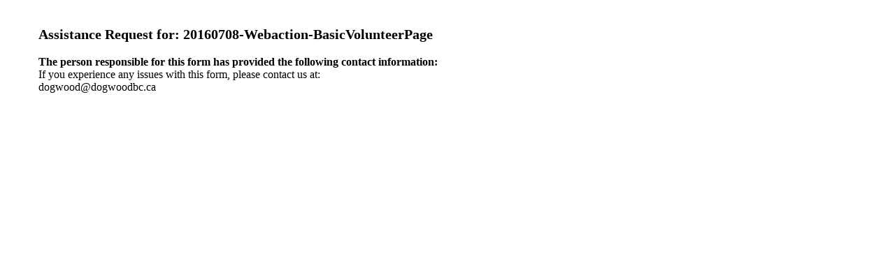

--- FILE ---
content_type: text/html; charset=UTF-8
request_url: https://www.tfaforms.com/forms/help/434430
body_size: 1238
content:
<!DOCTYPE HTML>
<html lang="en-US">
<head>

    <title>20160708-Webaction-BasicVolunteerPage</title>

        <meta name="viewport" content="width=device-width, initial-scale=1.0" />

    
        <meta http-equiv="Content-Type" content="text/html; charset=utf-8" />
    <meta name="referrer" content="no-referrer-when-downgrade">
    <!-- THIS SCRIPT NEEDS TO BE LOADED FIRST BEFORE wforms.js -->
    <script type="text/javascript" data-for="FA__DOMContentLoadedEventDispatch" src="https://www.tfaforms.com/js/FA__DOMContentLoadedEventDispatcher.js" defer></script>
            <script type="text/javascript">
        document.addEventListener("FA__DOMContentLoaded", function(){
            const FORM_TIME_START = Math.floor((new Date).getTime()/1000);
            let formElement = document.getElementById("tfa_0");
            if (null === formElement) {
                formElement = document.getElementById("0");
            }
            let appendJsTimerElement = function(){
                let formTimeDiff = Math.floor((new Date).getTime()/1000) - FORM_TIME_START;
                let cumulatedTimeElement = document.getElementById("tfa_dbCumulatedTime");
                if (null !== cumulatedTimeElement) {
                    let cumulatedTime = parseInt(cumulatedTimeElement.value);
                    if (null !== cumulatedTime && cumulatedTime > 0) {
                        formTimeDiff += cumulatedTime;
                    }
                }
                let jsTimeInput = document.createElement("input");
                jsTimeInput.setAttribute("type", "hidden");
                jsTimeInput.setAttribute("value", formTimeDiff.toString());
                jsTimeInput.setAttribute("name", "tfa_dbElapsedJsTime");
                jsTimeInput.setAttribute("id", "tfa_dbElapsedJsTime");
                jsTimeInput.setAttribute("autocomplete", "off");
                if (null !== formElement) {
                    formElement.appendChild(jsTimeInput);
                }
            };
            if (null !== formElement) {
                if(formElement.addEventListener){
                    formElement.addEventListener('submit', appendJsTimerElement, false);
                } else if(formElement.attachEvent){
                    formElement.attachEvent('onsubmit', appendJsTimerElement);
                }
            }
        });
    </script>

    <link href="https://www.tfaforms.com/dist/form-builder/5.0.0/wforms-layout.css?v=1763489917" rel="stylesheet" type="text/css" />

    <link href="https://www.tfaforms.com/themes/get/17258" rel="stylesheet" type="text/css" />
    <link href="https://www.tfaforms.com/dist/form-builder/5.0.0/wforms-jsonly.css?v=1763489917" rel="alternate stylesheet" title="This stylesheet activated by javascript" type="text/css" />
    <script type="text/javascript" src="https://www.tfaforms.com/wForms/3.11/js/wforms.js?v=1763489917"></script>
    <script type="text/javascript">
        if(wFORMS.behaviors.prefill) wFORMS.behaviors.prefill.skip = true;
    </script>
    <script type="text/javascript" src="https://www.tfaforms.com/wForms/3.11/js/localization-en_US.js?v=1763489917"></script>

            
    
    
<script>(function(w,d,s,l,i){w[l]=w[l]||[];w[l].push({'gtm.start':
new Date().getTime(),event:'gtm.js'});var f=d.getElementsByTagName(s)[0],
j=d.createElement(s),dl=l!='dataLayer'?'&l='+l:'';j.async=true;j.src=
'https://www.googletagmanager.com/gtm.js?id='+i+dl;f.parentNode.insertBefore(j,f);
})(window,document,'script','dataLayer','GTM-K654D6D');</script>

</head>
<body class="default wFormWebPage" >
    <noscript><iframe src="https://www.googletagmanager.com/ns.html?id=GTM-K654D6D" height="0" width="0" style="display:none;visibility:hidden"></iframe></noscript>


    <div id="tfaContent">
        <div class="wFormContainer"  id="wFormHelpPage" style="max-width: 1200px; width: auto;">
	<div class="wFormHelp wForm">
        <h2>Assistance Request for: 20160708-Webaction-BasicVolunteerPage</h2>
					<h4>The person responsible for this form has provided the following contact information: </h4>
			If you experience any issues with this form, please contact us at:<br />
dogwood@dogwoodbc.ca			<br/>
			</div>
</div>
    </div>

        <script src='https://www.tfaforms.com/js/iframe_message_helper_internal.js?v=2'></script>

</body>
</html>


--- FILE ---
content_type: text/css
request_url: https://www.tfaforms.com/dist/form-builder/5.0.0/wforms-layout.css?v=1763489917
body_size: 10024
content:
* {
	-webkit-font-smoothing: antialiased;
}

/* Reset CSS - scope limited to .wForm - based on YUI reset
 * --------------------------------------------------------
 */
.wForm dl, .wForm dt, .wForm dd, .wForm ul, .wForm ol, .wForm li, .wForm div, .wForm th,
.wForm h1, .wForm h2, .wForm h3, .wForm h4, .wForm h5, .wForm h6, .wForm pre, .wForm td,
.wForm form, .wForm fieldset, .wForm input, .wForm textarea, .wForm p, .wForm blockquote {
	margin:0; padding:0; }
.wForm table { border-collapse:collapse; border-spacing:0; }
.wForm fieldset, .wForm img { border:0; }
.wForm address, .wForm caption, .wForm cite, .wForm code, .wForm dfn,.wForm em, .wForm strong, .wForm th, .wForm var {
	font-style:normal; font-weight:normal; }
.wForm ol, .wForm ul { list-style:none; }
.wForm caption, .wForm th { text-align:left; }
.wForm h1, .wForm h2, .wForm h3:not(.wFormTitle), .wForm h4, .wForm h5, .wForm h6 { font-size:100%; font-weight:normal; }
.wForm q:before, .wForm q:after { content:''; }
.wForm abbr, .wForm acronym { border:0; }


/* Base based on YUI's CSS Foundation - scope limited to .wForm
 * -------------------------------------------------------------
 */
.wForm  h1 {
	/*18px via YUI Fonts CSS foundation*/
	font-size:138.5%;
}
.wForm  h2 {
	/*16px via YUI Fonts CSS foundation*/
	font-size:123.1%;
}
.wForm  h3:not(.wFormTitle) {
	/*14px via YUI Fonts CSS foundation*/
	font-size:108%;
}
.wForm h1, .wForm h2, .wForm h3 {
	/* top & bottom margin based on font size */
	margin:1em 0;
}
.wForm h1, .wForm h2, .wForm h3, .wForm h4, .wForm h5, .wForm h6, .wForm strong {
	/*bringing boldness back to headers and the strong element*/
	font-weight:bold;
}
.wForm abbr, .wForm acronym {
	/*indicating to users that more info is available */
	border-bottom:1px dotted #000; cursor:help;
}
.wForm em {
	/*bringing italics back to the em element*/
	font-style:italic;
}
.wForm blockquote, .wForm ul, .wForm ol, .wForm dl {
	/*giving blockquotes and lists room to breath*/
	margin:1em;
}
.wForm ol, .wForm ul, .wForm dl {
	/*bringing lists on to the page with breathing room */
	margin-left:2em;
}
 .wForm ol li {
	/*giving OL's LIs generated numbers*/
	list-style: decimal outside;
}
 .wForm ul li {
	/*giving UL's LIs generated disc markers*/
	list-style: disc outside;
}
 .wForm dl dd {
	/*giving UL's LIs generated numbers*/
	margin-left:1em;
}
.wForm th, .wForm td {
	border: none; padding: 0;
}
.wForm th {
	/*distinguishing table headers from data cells*/
	font-weight:bold; text-align:center;
}
.wForm caption {
	/*coordinated marking to match cell's padding*/
	margin-bottom:.5em;
	/*centered so it doesn't blend in to other content*/
	text-align:center;
}
.wForm p, .wForm fieldset, .wForm table {

}


/* Now for the actual layout formatting.
 * -------------------------------------
 */


.wForm 					{ padding: 10px 15px; } /* default padding between form border and content */

@media only screen and (max-width: 500px) {
    .wForm { padding: 5px;  }
}

.wFormContainer 		{ max-width: 770px;     /* default, overriden using an inline style */
                          margin: auto;

                         /* make sure we show a scroll bar if form height is defined in theme and is too small. */
                         /* overflow: auto; */  /* prevents drop-down typeahead menu from fully displaying. */
                          }

/* Set an invisible border around the various form elements so we can
   highlight them  without changing any dimensions.
   For instance to highlight a field that failed the input validation.
 */
.wFormContainer .wFormTitle { border: 2px solid transparent; padding: 2px 6px; }
.wForm .pageSection > h4 { border: 2px solid transparent; padding: 2px 6px; }
.wForm .oneField		{ border: 2px solid transparent; padding: 2px 6px; box-sizing: border-box; }
.wForm .oneFieldWrapper	{ display: inline-block; max-width: 100%; }
.wForm .section			{  }

/* Set a visible border on fieldset and a decent default padding.
   http://stackoverflow.com/questions/1716183/html-fieldset-allows-children-to-expand-indefinitely */
.wForm fieldset 		{ min-width: 0; border-width: 2px; border-style: solid;  padding: 0 8px 15px 8px; margin-left: 6px; margin-right: 6px;}
.wForm fieldset.highlighted { border: double; }
.wForm fieldset legend  { padding: 0 8px; }

@-moz-document url-prefix() { /* Only target Gecko. (Breaks layout in IE.) */
    .wForm fieldset { display: table-cell; }
}

/* Same for grid/matrix table */
.wForm .matrixLayout,
.wForm .gridLayout		{ border: 2px solid transparent; margin-left: 6px; margin-right: 6px; }

/* Vertical spacing */
.wForm div > div.oneField,
.wForm fieldset > div.oneField,
.wForm form > div.oneField,
.wForm fieldset,
.wForm .matrixLayout,
.wForm .gridLayout,
.wForm h4,
.wForm .wfPagingButtons,
.wForm .actions				{ margin-top: 15px;}

.wForm table.columnLayout	{ margin-bottom: 0; /* override default table margin */ }

/* ACL related CSS */
.wForm .wf-acl-hidden { display: none !important;}

/* LABELS------------------------------------------------------------------ */

.label { display: -moz-inline-box; /* For Firefox 2.x */ display: inline-block; }	/* for Form Builder preview only. Firefox has difficulties making inline elements
							   (label, span) contentEditable. So we use a <div class='label'> instead, and have it behave like a label. */

.wForm .preField	{ max-width: 100%; display: -moz-inline-box; /* For Firefox 2.x */ display: inline-block;  }

/* Label positionning, using the labelsAbove|labelsBelow|labelsLeftAligned|labelsRightAligned classes */
.wForm .labelsLeftAligned  .preField	{ text-align: left; }
.wForm .labelsRightAligned .preField	{ text-align: right; }
.wForm .labelsAbove .preField			{ padding-bottom: 4px; } /* add 4px to match spacing of inline section's label with below field (which has a 2px border+2px padding) */
.wForm .labelsBelow .preField			{ padding-bottom: 4px; } /* add 4px to match spacing of inline section's label with below field (which has a 2px border+2px padding) */
.wForm .labelsHidden >  .label,
.wForm .labelsHidden > .oneFieldWrapper > .label { visibility: hidden;}  /* div.oneFieldWrapper is only present in the form-builder for now */
.wForm .labelsRemoved  > .label,
.wForm .labelsRemoved  > .oneFieldWrapper  > .label	{ display: none; }  /* div.oneFieldWrapper is only present in the form-builder for now */
/* Make sure our labels align correctly with the input when left/right aligned (input may occupy several vertical lines) */
.wForm label, .wForm .label  			{ vertical-align: top;  }
.wForm label *, .wForm .label * 		{ vertical-align: top;  } /* bold, italic and underline content */

.wForm form label img { pointer-events:none; } /* IE11 issue, see http://stackoverflow.com/questions/20524815/ie-11-bug-image-inside-label-inside-form */

/* Label size. */
.wForm .preField 						{ min-width: 200px; padding-right: 5px; /* allow 4px of extra right padding, so other section label can still align correctly when accounting for oneField extra padding+border */ }
.wForm fieldset .preField 				{ min-width: 190px; /* account for 10px of border+padding, maintains alignment with inputs outside of fieldset */ }
.wForm fieldset fieldset .preField		{ min-width: 180px; /* account for 2x10px of border+padding */ }

/* Label size when inside an inline section */
.wForm .inline .oneField .preField		{ min-width: 0; }

/* Label spacing for radio & checkboxes */
.wForm form .choices	{ /* empty */ }
.wForm .postField  		{ margin: 0 12px 0 4px; }

/* Wrapper around a radio or checkbox and its label.
   Display each choice on same line by default. */
.wForm form .oneChoice	{ display: inline-block; }

/* Override choice alignment if oneChoicePerLine option is set (as a class on a parent element)  */
.wForm form .vertical > .oneChoice { display: block; margin: 0 0 4px 0; }
.wForm form .vertical > .choiceGroup > .oneChoice { display: block; margin: 0 0 4px 0; }

/* Make sure radio/checkbox and its label stay together when a line wrap occurs. */
.wForm form .oneChoice	{ white-space: nowrap; }

/* Allow radio/checkbox label to wrap if needed (see ticket #242) */
.wForm form .oneChoice label, .wForm form .oneChoice .label { white-space: normal; display: inline-block; vertical-align: text-top; }

/* Image replacement for checkbox/radio  */
.wForm form .oneChoice.maskControl input[type=checkbox] { display: none;}
.wForm form .oneChoice.maskControl input[type=radio] { display: none;}
.wForm form .oneChoice.maskControl label, .wForm form .oneChoice.maskControl .label  { opacity: .4; margin-left: 0;}
.wForm form .oneChoice.maskControl input[type=radio]:checked + .label    { opacity:1; }
.wForm form .oneChoice.maskControl input[type=radio]:checked + label     { opacity:1; }
.wForm form .oneChoice.maskControl input[type=checkbox]:checked + .label { opacity:1; }
.wForm form .oneChoice.maskControl input[type=checkbox]:checked + label  { opacity:1; }

/* Image replacement for checkbox/radio must have no effect if used in a matrix/likert scale layout */
.wForm form .matrixLayout .oneChoice.maskControl input { display: initial !important;}

/* Column layout for choices */
.wForm form table.choices td {
    min-width: 80px;
}


/* INPUT ------------------------------------------------------------------ */

/* Wrapper around the input and related content (hint, validation error message).
   Allows display of input on same line as label (for left/right aligned labels),
   while keeping related content flush against the input. */
.wForm .inputWrapper { display: -moz-inline-box; /* For Firefox 2.x */
                       box-sizing: border-box;
                       max-width: 100%;
                       display: inline-block; vertical-align: top; position: relative; }

.wForm .inputWrapper .delimiter { display: inline; }
.wForm .inputWrapper .delimiterBefore { padding-right: 4px; }
.wForm .inputWrapper .delimiterAfter { padding-left: 4px; }

.wForm input[type=text], .wForm input[type=time], .wForm input[type=number], .wForm input[type=url], .wForm input[type=email], .wForm input[type=password], .wForm textarea {
    max-width: 100%;
}
.wForm select {
    max-width: 100%;
}


.wForm input[type=text]:hover, .wForm input[type=time], .wForm input[type=number]:hover, .wForm input[type=url]:hover, .wForm input[type=email]:hover, .wForm select:hover, .wForm textarea:hover,
.wForm input[type=text]:focus, .wForm input[type=time], .wForm input[type=number]:focus, .wForm input[type=url]:focus, .wForm input[type=email]:focus, .wForm select:focus, .wForm textarea:focus {

}

.wForm textarea 	{ vertical-align: top; }

.wForm textarea, .wForm input   {   font-family: inherit; font-size: inherit;}

.wForm input.tt-hint {
    background: none!important;
}

/* Hide disabled child options for menu dependencies */
.wForm optgroup.choiceGroup:disabled option:disabled,
.wForm optgroup.choiceGroup[disabled] option[disabled] {
	display: none;
}

/* SECTION ---------------------------------------------------------------- */

/* Multi-column section */
.wForm .columnLayout td { vertical-align: top; }

/* Grid section */
.wForm .gridLayout		{ table-layout: fixed; width: calc(100% - 12px); } /* accounts for some left/right margin */
.wForm .gridLayout td 	{ vertical-align: top; }
.wForm .gridLayout th 	{ vertical-align: top; font-weight: normal; }
.wForm .gridLayout .headerRow th  { vertical-align: bottom; text-align: left;   padding: 0 0 0 8px }

/* Align section title like other labels */
.wForm .gridLayout .headerCol { text-align: left; padding: 5px 2px 0 8px;  }
.wForm .labelsLeftAligned  .gridLayout .headerCol	{ text-align: left; }
.wForm .labelsRightAligned .gridLayout .headerCol	{ text-align: right; }

/* Fields of inline sections are displayed on the same line. */
.wForm .inline div.oneField { display: inline-block; vertical-align: top; max-width: 100%; }
.wForm .inline div.wfContent { display: inline-block; vertical-align: top; max-width: 100%; }
.wForm .inline div.htmlSection { display: inline-block; vertical-align: top; max-width: 100%; }


/* Align title of inline section with other fields (min-width accounts for 2px border + 2px padding on following .oneField class, to match other label's 200px */
.wForm div.section > .preField { padding: 0 2px 0 8px; }
.wForm .labelsRightAligned .inline .preField { padding-top:4px } 	/* align label vertically by accounting for following .oneField class adding 4px (border+padding) to line height. */
.wForm .labelsLeftAligned .inline .preField { padding-top:4px } 	/* align label vertically by accounting for following .oneField class adding 4px (border+padding) to line height. */

/* Responsive grid layout */
.wForm .gridLayout.stacked .label,
.wForm .gridLayout.stacked label { width: auto !important; padding: inherit; }
.wForm .gridLayout.stacked thead { display: none;}
.wForm .gridLayout.stacked tr { display: block;}
.wForm .gridLayout.stacked td { display: inline-block; text-align: left; max-width: 100%; }

/* Matrix layout */
.wForm .matrixLayout { width: 100%; }
.wForm .matrixLayout { width: calc(100% - 12px); }

.wForm .matrixLayout thead th { min-width: 70px;}

/* Center checkbox/radio button in a matrix cell. */
.wForm .matrixLayout td { text-align: center; }

/* Add padding on column headers (choice label) */
.wForm .matrixLayout tr.headerRow th { padding-left:8px; padding-right:8px; font-weight: normal; }

/* Override font-weight and cell alignment for the first cell in a matrix row (contains question label). */
.wForm .matrixLayout th.headerCol { text-align: left; font-weight: normal; }

/* Align question label like other fields using the .oneField class*/
.wForm .matrixLayout .label { padding: 2px 2px 2px 8px; }
.wForm .labelsLeftAligned  .matrixLayout .headerCol	{ text-align: left; }
.wForm .labelsRightAligned .matrixLayout .headerCol	{ text-align: right; }

/* Alternate table row in grid and matrix layouts */
.wForm .alternate-0 { background-color: rgba(0,0,0,.040); }
.wForm .alternate-1 { background-color: rgba(0,0,0,.025); }

/* Responsive matrix layout */
.wForm .matrixLayout.stacked .label,
.wForm .matrixLayout.stacked label { width: auto !important; padding: inherit; }
.wForm .matrixLayout.stacked thead { display: none;}
.wForm .matrixLayout.stacked tr { display: block;}
.wForm .matrixLayout.stacked td { display: inline-block; text-align: left; }



/* HTML Section (aka Text/Image section) --------------------------------- */
.wForm .htmlSection { overflow:auto; border:2px solid transparent; padding: 2px 6px; }

/* BUTTONS --------------------------------------------------------------- */

.wForm .actions { border: 2px solid transparent; padding: 10px 2px; }
.wForm .actions.multipage { display: inline-block; width: 50%; }
.wForm .actions .separator { margin-left: 0.3rem; margin-right: 0.3rem }
.wForm .action-display-message { border: 2px solid transparent; padding: 10px 2px; }

/* Make submit/cancel buttons fairly large, set mouse pointer appropriately */
.wForm .primaryAction, .wForm .secondaryAction { padding: 4px 15px; cursor: pointer; color: inherit; }

/* Spacing between buttons */
.wForm .secondaryAction			{ margin-right: 15px; }

/* Paging behavior buttons */
.wForm form .wfPagingButtons 	{ display: inline-block; border: 2px solid transparent; padding: 10px 2px; float: left; width: auto;  }
.wForm .wfPagePreviousButton,
.wForm .wfPageNextButton		{ margin-right: 15px; padding: 4px 15px; cursor: pointer; color: inherit; }

/* wFORMS REPEATABLE SECTION ---------------------------------------------- */

/* Repeated section (when not on a fieldset) */
.wForm div.repeat { }
/* Removeable section (when not on a fieldset) */
.wForm div.removeable { }

/* 'Repeat' Link (generated by the Repeat Behavior) */
.wForm .duplicateSpan { text-align: right; }
.wForm .duplicateLink {}

/* 'Remove' link (generated by the Repeat Behavior) */
.wForm .removeSpan { float: right; }
.wForm .removeLink {}

/* Repeat/Remove link when used in a table row */
.wForm td .duplicateSpan, .wForm td .removeSpan { line-height: 100%; display: inline; padding: 5px 2px 0 8px;  }


/* FIELD HINTS  ------------------------------------------------------------ */

/* default styling */
.wForm .field-hint .hint							{ opacity: 1;  }
.wForm .field-hint-inactive .hint					{ opacity: .5; }

.wForm .field-hint 									{ background-color: #FFFFFF; }

/* Displayed on the side (with or without focus) */
.wForm .hintsSide .field-hint,
.wForm .hintsSide .field-hint-inactive 				{ display: inline-block; vertical-align:top; white-space: normal !important; }
.wForm .hintsSide .field-hint .hint,
.wForm .hintsSide .field-hint-inactive .hint 		{ display: inline-block; padding: 0 5px; }

/* Displayed as a popup (with focus) */
.wForm .hintsTooltip .field-hint 					{ display: block; position: absolute; z-index: 50;
													  min-width: 200px;
													  -webkit-box-shadow:  0 2px 8px rgba(0,0,0,0.3);
													  -moz-box-shadow: 0 2px 8px rgba(0,0,0,0.3);
													  box-shadow: 0 2px 8px rgba(0,0,0,0.3);
													}
.wForm .hintsTooltip .field-hint .hint				{ display: block; padding: 5px;  }

/* Displayed as a popup (without focus = hidden) */
.wForm .hintsTooltip .field-hint-inactive 			{ display: none; }

/* Displayed under the input */
.wForm .hintsBelow .field-hint,
.wForm .hintsBelow .field-hint-inactive 			{ display: block; }

.wForm .hintsBelow .field-hint .hint,
.wForm .hintsBelow .field-hint-inactive .hint		{ padding: 0; }

/* Local override */
.wForm .oneField.hintsTooltip .field-hint			{ position: absolute; z-index: 50; display: block;
													  min-width: 200px;
													  -webkit-box-shadow:  0 2px 6px rgba(0,0,0,0.3);
													  -moz-box-shadow: 0 2px 6px rgba(0,0,0,0.3);
													  box-shadow: 0 2px 6px rgba(0,0,0,0.3);
													}
.wForm .oneField.hintsTooltip .field-hint .hint		{ display: block; }
.wForm .oneField.hintsTooltip .field-hint-inactive 	{ display: none; }
.wForm .oneField.hintsTooltip .hint 				{ padding: 5px 22px 5px 5px; }
.wForm .oneField.hintsTooltip .field-hint-close-button {
	background: none;
	position: absolute;
	padding: 5px;
	top: 1px;
	right: 3px;
	color: inherit;
	border: none;
	cursor: pointer;
}

.wForm .oneField.hintsSide .field-hint,
.wForm .oneField.hintsSide .field-hint-inactive		{ display: inline-block; position: static;
													  min-width: 0;
													  -webkit-box-shadow: none;
													  -moz-box-shadow: none;
													  box-shadow: none;
													  vertical-align:top; white-space: normal !important; }
.wForm .oneField.hintsSide .hint 					{ padding: 0 5px; }

.wForm .oneField.hintsBelow .field-hint,
.wForm .oneField.hintsBelow .field-hint-inactive 	{ display: block; position: static;
													  min-width: 0;
													  -webkit-box-shadow: none;
													  -moz-box-shadow: none;
													  box-shadow: none; }
.wForm .oneField.hintsBelow .hint 					{ padding: 0; }


/* Uploaded Files ----------------------------------------------------------- */
.wForm form .uploadDelete .fileName {
	text-decoration: line-through;
	opacity:0.2;
}
.wForm form .uploadKeep .fileName {
	text-decoration: none;
	color: #000;
}


/* MISC.   ------------------------------------------------------------------ */

/* Asterisk on required fields - provide sensible default color and size */
.wForm .reqMark:after { content: " *"; color: #F00; font-size: 90%; }

.wFormContainer .errMsg { color: #D46161; font-weight: 700; }
.wFormContainer .linkedErrMsg {  border: 2px solid transparent; color: blue; }
.wFormContainer .errLink { text-decoration: underline; color: blue; }
.wFormContainer .errFld { }

.wForm .captchaHelp {
    font-size: 85%;
    opacity: 0.75;
    padding: 0 8px;
    margin-top: 0.75em;
}
.wForm fieldset.captcha .preField {  min-width: 0; width: 75px !important; }
.wForm fieldset.captcha input {  width: 110px !important; }
.wForm fieldset.captcha p.instructions { margin-top: 0.75em; }
.wForm fieldset.captcha img { border: 1px solid #999999; padding: 2px; margin-bottom: 1em; }


/* align support info with .oneField element */
.wFormContainer .supportInfo	{ font-size: 12px;  border: 2px solid transparent; padding: 17px; clear: left; }

/* Make readonly calculated fields look like plain text */
.wForm .readonly { background-color: transparent !important; border: none !important; background-image: none !important; }

/* JS ONLY CSS - Normally present is separate wforms-jsonly.css ------------- */

/* Handle conditional section visibility */
.wForm form .onstate-a,  .wForm form .onstate-b, .wForm form .onstate-c,  .wForm form .onstate-d,
.wForm form .onstate-e,  .wForm form .onstate-f, .wForm form .onstate-g,  .wForm form .onstate-h,
.wForm form .onstate-i,  .wForm form .onstate-j, .wForm form .onstate-k,  .wForm form .onstate-l,
.wForm form .onstate-m,  .wForm form .onstate-n, .wForm form .onstate-o,  .wForm form .onstate-p,
.wForm form .onstate-q,  .wForm form .onstate-r, .wForm form .onstate-s,  .wForm form .onstate-t,
.wForm form .onstate-u,  .wForm form .onstate-v, .wForm form .onstate-w,  .wForm form .onstate-x,
.wForm form .onstate-y,  .wForm form .onstate-z, .wForm form .onstate-aa, .wForm form .onstate-ab,
.wForm form .onstate-ac, .wForm form .onstate-ad,.wForm form .onstate-ae, .wForm form .onstate-af,
.wForm form .onstate-ag, .wForm form .onstate-ah,.wForm form .onstate-ai, .wForm form .onstate-aj,
.wForm form .onstate-ak, .wForm form .onstate-al,.wForm form .onstate-am, .wForm form .onstate-an,
.wForm form .onstate-ao, .wForm form .onstate-ap,.wForm form .onstate-aq, .wForm form .onstate-ar,
.wForm form .onstate-as, .wForm form .onstate-at,.wForm form .onstate-au, .wForm form .onstate-av,
.wForm form .onstate-aw, .wForm form .onstate-ax,.wForm form .onstate-ay, .wForm form .onstate-az,
.wForm form .onstate-ba, .wForm form .onstate-bb,.wForm form .onstate-bc, .wForm form .onstate-bd,
.wForm form .onstate-be, .wForm form .onstate-bf,.wForm form .onstate-bg, .wForm form .onstate-bh,
.wForm form .onstate-bi, .wForm form .onstate-bj,.wForm form .onstate-bk, .wForm form .onstate-bl {
	display: block !important;
}
/* offstate classes for the Switch Behavior are in wforms-jsonly.css */


/* Auto Format related*/
.wForm .autoformatprompt .label{
    color: #dc143c;
}

.wForm .autoformatprompt .delete{
    color: #b0c4de;
}

.wForm .autoformatprompt .noinput{
    color: #b0c4de;
}

.wForm .autoformatprompt .input{
    font-weight: bold;
}

.wForm .autoformatprompt{
    position: absolute;
    z-index: 127;
    padding: 3px 0px 0px 2px;
    white-space: nowrap;
}

.wForm .autoformatprompt-control{
    background-color: transparent;
    position: relative;
    z-index: 128;
}
.wForm .autoformatprompt-hook{
    z-index: 125;
}

.wForm .autoformat-background{
	z-index: 126;
    height: 100%;
    width: 100%;
    position: absolute;
    top: 0;
}

/* "Response Submitted" confirmation page */
.wForm .wFormThankYou  					{  }

/* "Response Saved" confirmation page */
.wForm .wFormsCustomMessage 			{ font-size: 22px; margin-top: 15px; }
.wForm .wFormsResumeInstructions li 	{ font-size:16px; line-height:150%; }
.wForm .wFormsSavedInstructions 		{ margin-top: 15px; }

#wFormsResumeList th { text-align: left; }

/* Save & Resume dialog */
.saveAndResume { text-align:right;	font-size: small; }
.saveAndResume fieldset { text-align:left; }
.saveAndResume .preField { width: 9em !important; min-width: 9em  !important; }
.saveAndResume .postField { margin-right:0; }
.saveAndResume .instructions { margin: 1em 6px; }
.saveAndResume #tfa_resumeEmail { width: 195px; }
.saveAndResume #tfa_resumePassword { width: 195px; }
.saveAndResume #tfa_confirmPassword { width: 195px;}
.saveAndResume .errMsg { margin-top: 1rem }
.saveAndResume .actions #tfa_resumeLater.wfHideSubmit { display: inline !important; }
.onstate-resumelater { display: block }

#wFormResumePage .instruction { padding-left: 7px; }
#wFormResumePage .errMsg span { margin-top: 1rem; display: block; }
#wFormResumePage .successMsg { font-weight: bold; }

#responsePasswordResetform .instruction { padding-left: 7px; }
#responsePasswordResetform .errMsg span { margin-top: 1rem; display: block; }
#responsePasswordResetform .successMsg { font-weight: bold; }


/* Generic FA Error Messages */
.errorMessage 				{ margin: 10px 15px; padding: 15px; font-family:sans-serif; font-weight: bold; color: #D46161!important; }
.errorMessage a 			{ text-decoration: none;  font-weight: normal; }
.wForm .forgotPasswordLink	{ font-size: small; }
.wForm .assistanceLink		{ font-size: small; }
.wForm .startNewLink		{ font-size: small; }


/* Thank you & Help messages */
.wFormThankYou  		{ min-height: 150px; }
.wFormHelp  			{ min-height: 150px; }

/* Review page */
.reviewHeader, .reviewResponse, .reviewFooter { padding: 20px; }
.reviewResponse .responseData .switchedOff    {	display: none; }
.reviewResponse .responseData  .showSwitchedOff .switchedOff,
.reviewResponse .responseData  .showSwitchedOff .switchedOff .question { color: #BBB !important; }

.reviewResponse .typehidden { display: none; } /* Hide hidden field in the response review */

.reviewFooter .reviewActions { text-align: left; }
.reviewFooter .reviewActions img { vertical-align: middle;}

.reviewResponse .responseData .page {
	margin: 1.2em 0;
	padding-bottom: 1.2em;
	border-bottom: 2px dotted #CCC;
}

/* Fieldset / Grid layout */
.reviewResponse .responseData .fieldset {
	margin: 1.2em 0;
	border: 1px solid #BBB;
	padding: 10px;
	-moz-border-radius: 0.5em;
	-webkit-border-radius: 0.5em;
	border-radius: 0.5em;

}
.reviewResponse .responseData .fieldset h4 {
	margin: 0;
}
.reviewResponse .responseData .inlineDiv {
	margin: 1em 0 0 0;
}
.reviewResponse .responseData table {
	border-collapse: collapse;
}
.reviewResponse .responseData table td {
	vertical-align: top;
}
.reviewResponse .responseData .grid {
	border: 1px solid #eee;
}
.reviewResponse .responseData .grid th {
	border-right: 1px solid #eee;
	border-bottom: 1px solid #eee;
	padding: 5px 8px 5px 5px;
	text-align: left;
	font-weight: normal;
	color: #656565;
}
.reviewResponse .responseData .grid .alternate {
	background-color: #F4F5F4;
}
.reviewResponse .responseData .grid td {
	border: 1px solid #eee;
}
/* Question Label */
.reviewResponse .responseData .grid .question {
	padding: 5px 5px 5px 5px;
}
.reviewResponse .responseData table .question {
	padding: 1em 8px 0 0;
	margin: 0;
}
.reviewResponse .responseData .question {
	margin: 1em 0 0 0;
}
.reviewResponse .responseData table .unknownField {
	padding: 5px 8px 5px 0;
	text-align: right;
}
/* User Response (free text) */
.reviewResponse .responseData .grid .response {
	/* border-right: 1px solid #eee; */
	padding: 5px 5px 5px 5px;
}
.reviewResponse .responseData table .response {

}
.reviewResponse .responseData .response {
	font-weight: bold;
}
/* User Response (Multiple Choice) */
.reviewResponse .responseData .response ul {
	padding: 0;
	margin: 0;
}
.reviewResponse .responseData .response ul .singleAnswer {
	margin: 0  !important;
	padding: 0 !important;
	border-bottom: none !important;
	list-style-type: none !important;
	font-weight: bold;
}
.reviewResponse .responseData .response ul .multipleAnswer {
	margin: 0 0 0 15px !important;
	padding: 0 !important;
	font-weight: bold;
}
.reviewResponse .attachedFiles h4 { font-style: italic; font-weight: normal; margin: 0 0 6px 0;}

@media print {
	 .reviewActions, .reviewHeader{ display: none; }
	 .responseData h3, .responseData h4 { page-break-after: avoid; }
	 /* Following not enabled.  Can be added manually in branding on a case-by-case basis. */
	 /* .responseData .fieldset { page-break-inside: avoid; } */
	 /* .responseData .page { page-break-after: always; } */
}


/* Tabbed Navigation for multi-page forms */
.wfTabCurrentPage       { font-weight: bold; }
#wfTabNav               { font-size: smaller; border: 2px solid transparent; padding: 2px 6px; text-align: right; }
.wfTab, .wfTabSep		{ display: inline-block; }


/* Progress bar for multi-page forms */
.wfProgressBarWrapper { background-color: rgba(0,0,0,0.05); width: 100%; margin: 2rem 0 !important; }
.wfProgressBar { width: 30px; height: 1.3em; padding: 0 .4em !important; text-align: right; color: #ffffff; background-color: #0073E6; }


/* Autosuggest feature styles: */
.wForm div .typeahead,
.wForm div .tt-query,
.wForm div .tt-hint {
  width: auto;
  min-width: 164px;
  height: 30px;
  padding: 8px 12px;
  font-size: inherit;
  line-height: inherit;
  border: 2px solid #ccc;
  outline: none;
}

.wForm div .typeahead {
  background-color: #fff;
}

.wForm div .typeahead:focus {
  border: 2px solid #0097cf;
}

.wForm div .tt-query {
  -webkit-box-shadow: inset 0 1px 1px rgba(0, 0, 0, 0.075);
     -moz-box-shadow: inset 0 1px 1px rgba(0, 0, 0, 0.075);
          box-shadow: inset 0 1px 1px rgba(0, 0, 0, 0.075);
}

.wForm div .tt-hint {
  color: #999;
  margin:0px;
  padding: 0px;
  margin-top: -6px;
}

.wForm div .tt-menu {
  box-sizing: border-box;
  width: 100%;
  min-width: 164px;
  margin: 0px;
  padding: 0px;
  background-color: #fff;
  border: 1px solid #ccc;
  border: 1px solid rgba(0, 0, 0, 0.2);
  -webkit-box-shadow: 0 5px 10px rgba(0,0,0,.2);
     -moz-box-shadow: 0 5px 10px rgba(0,0,0,.2);
          box-shadow: 0 5px 10px rgba(0,0,0,.2);
}

.wForm div .tt-suggestion:hover {
  cursor: pointer;
  color: #fff;
  background-color: #0097cf;
}

.wForm div .tt-suggestion.tt-cursor {
  color: #fff;
  background-color: #0097cf;
}

.wForm div .tt-suggestion, .wForm div .tt-empty-message {
  margin: 0;
  padding: 0 6px;
}

.wForm div .tt-empty-message {
	color: #767676;
	font-style: italic;
}

.wForm div .tt-more-message {
	font-size: 0.7em;
	padding: 0 6px;
	border-top: 1px solid rgba(0, 0, 0, 0.2);
}

.wForm div .tt-menu {
  line-height: 2em;
  max-height: calc(2em * 5.5);
  overflow-y: auto;
}

.wForm div .rtl-support .tt-menu {
  text-align: right;
}

.wForm .tt-spinner {
/*  display:none;
  margin-left: -22px;
  margin-top: 3px;
  margin-bottom: -3px;
  position: absolute;*/
  position: absolute;
  top: 3px;
  right: 2px;
  display: none;
}
.wForm .tt-caret-down {
	position: absolute;
	top: 8px;
	right: 8px;
	cursor: pointer;
}
.wForm .tt-search {
	position: absolute;
	top: 28%;
	left: 7px;
	z-index: 5;
	cursor: pointer;
}

.wForm .tt-clear {
	position: absolute;
	top: 28%;
	right: 3%;
	z-index: 5;
	cursor: pointer;
}
.wForm .tt-clear.no-input {
	visibility: hidden;
}

.wFormContainer .wForm .inputWrapper input[type="text"][data-dataset-json],
.wFormContainer .wForm .inputWrapper input[type="text"][data-dataset-id] {
	padding-left: 25px;
	padding-right: 25px;
}
/* End autosuggest styles */

/* Recaptcha scaling */
@media only screen
and (max-width: 355px) {
	#google-captcha {transform:scale(0.8);-webkit-transform:scale(0.8);transform-origin:0 0;-webkit-transform-origin:0 0;}
}
/* End Recaptcha scaling */

.sensitive-value-omitted { padding: 5px 0 0 0!important; }

/* response caching dialog */

/* for modals */
.wFormOverlay {
	position: fixed;
	z-index: 1;
	left: 0;
	top: 0;
	width: 100%;
	height: 100%;
	overflow: auto;
	background-color: rgba(0,0,0,0.4);
}
.wFormOverlay .doNotAskAgain {
	display: inline-block;
}

.wFormOverlay #save-to-cache-dialog {
	background-color: #FFF;
}

.wFormOverlay .primaryAction {
	margin-right: 1em  !important;
}

#elevate-captcha-v2 {
    width: 500px ;
    height: 500px;
    display: none;
}


--- FILE ---
content_type: application/javascript
request_url: https://www.tfaforms.com/wForms/3.11/js/wforms.js?v=1763489917
body_size: 86093
content:
var base2={name:"base2",version:"1.0",exports:"Base,Package,Abstract,Module,Enumerable,Map,Collection,RegGrp,Undefined,Null,This,True,False,assignID,detect,global",namespace:""};new function(_no_shrink_){var Undefined=K(),Null=K(null),True=K(!0),False=K(!1),This=function(){return this},global=This(),base2=global.base2,_FORMAT=/%([1-9])/g,_LTRIM=/^\s\s*/,_RTRIM=/\s\s*$/,_RESCAPE=/([\/()[\]{}|*+-.,^$?\\])/g,_BASE=/try/.test(detect)?/\bbase\b/:/.*/,_HIDDEN=["constructor","toString","valueOf"],_MSIE_NATIVE_FUNCTION=detect("(jscript)")?new RegExp("^"+rescape(isNaN).replace(/isNaN/,"\\w+")+"$"):{test:False},_counter=1,_slice=Array.prototype.slice;function assignID(e){return e.base2ID||(e.base2ID="b2_"+_counter++),e.base2ID}_Function_forEach();var _subclass=function(e,t){base2.__prototyping=this.prototype;var n=new this;e&&extend(n,e),delete base2.__prototyping;var i,a=n.constructor;function r(){if(!base2.__prototyping){if(this.constructor!=arguments.callee&&!this.__constructing)return extend(arguments[0],n);this.__constructing=!0,a.apply(this,arguments),delete this.__constructing}return this}for(i in n.constructor=r,Base)r[i]=this[i];return r.ancestor=this,r.base=Undefined,t&&extend(r,t),r.prototype=n,r.init&&r.init(),r["#implements"]=[],r["#implemented_by"]=[],r},Base=_subclass.call(Object,{constructor:function(){0<arguments.length&&this.extend(arguments[0])},base:function(){},extend:delegate(extend)},Base={ancestorOf:function(e){return _ancestorOf(this,e)},extend:_subclass,forEach:function(e,t,n){_Function_forEach(this,e,t,n)},implement:function(e){return"function"==typeof e&&(_ancestorOf(Base,e)&&(this["#implements"].push(e),e["#implemented_by"].push(this)),e=e.prototype),extend(this.prototype,e),this}}),Package=Base.extend({constructor:function(e,t){var n,i;function a(e){e=e.split(".");for(var t=base2,n=0;t&&null!=e[n];)t=t[e[n++]];return t}this.extend(t),this.init&&this.init(),this.name&&"base2"!=this.name&&(this.parent||(this.parent=base2),this.parent.addName(this.name,this),this.namespace=format("var %1=%2;",this.name,String2.slice(this,1,-1))),e&&(t=base2.JavaScript?base2.JavaScript.namespace:"",e.imports=Array2.reduce(csv(this.imports),function(e,t){var n=a(t)||a("JavaScript."+t);return assert(n,format("Object not found: '%1'.",t),ReferenceError),e+n.namespace},"var base2=(function(){return this.base2})();"+base2.namespace+t)+lang.namespace,e.exports=Array2.reduce(csv(this.exports),function(e,t){var n=this.name+"."+t;return this.namespace+="var "+t+"="+n+";",e+"if(!"+n+")"+n+"="+t+";"},"",this)+"this._label_"+this.name+"();",i=String2.slice(n=this,1,-1),e["_label_"+this.name]=function(){Package.forEach(n,function(e,t){e&&e.ancestorOf==Base.ancestorOf&&(e.toString=K(format("[%1.%2]",i,t)),e.prototype.toString==Base.prototype.toString&&(e.prototype.toString=K(format("[object %1.%2]",i,t))))})})},exports:"",imports:"",name:"",namespace:"",parent:null,addName:function(e,t){this[e]||(this[e]=t,this.exports+=","+e,this.namespace+=format("var %1=%2.%1;",e,this.name))},addPackage:function(e){this.addName(e,new Package(null,{name:e,parent:this}))},toString:function(){return format("[%1]",this.parent?String2.slice(this.parent,1,-1)+"."+this.name:this.name)}}),Abstract=Base.extend({constructor:function(){throw new TypeError("Abstract class cannot be instantiated.")}}),_moduleCount=0,Module=Abstract.extend(null,{namespace:"",extend:function(e,t){var n=this.base(),i=_moduleCount++;return n.namespace="",n.partial=this.partial,n.toString=K("[base2.Module["+i+"]]"),(Module[i]=n).implement(this),e&&n.implement(e),t&&(extend(n,t),n.init&&n.init()),n},forEach:function(n,i){_Function_forEach(Module,this.prototype,function(e,t){"function"==typeOf(e)&&n.call(i,this[t],t,this)},this)},implement:function(e){var t,n=this,i=n.toString().slice(1,-1);if("function"==typeof e){if(_ancestorOf(e,n)||this.base(e),_ancestorOf(Module,e)){for(var a in e)void 0===n[a]&&("function"==typeof(t=e[a])&&t.call&&e.prototype[a]&&(t=_staticModuleMethod(e,a)),n[a]=t);n.namespace+=e.namespace.replace(/base2\.Module\[\d+\]/g,i)}}else extend(n,e),_extendModule(n,e);return n},partial:function(){var n=Module.extend(),e=n.toString().slice(1,-1);return n.namespace=this.namespace.replace(/(\w+)=b[^\)]+\)/g,"$1="+e+".$1"),this.forEach(function(e,t){n[t]=partial(bind(e,n))}),n}});function _extendModule(e,t){var n,i=e.prototype,a=e.toString().slice(1,-1);for(n in t){var r=t[n],s="";"@"==n.charAt(0)?detect(n.slice(1))&&_extendModule(e,r):i[n]||(n==n.toUpperCase()?s="var "+n+"="+a+"."+n+";":"function"==typeof r&&r.call&&(s="var "+n+"=base2.lang.bind('"+n+"',"+a+");",i[n]=_moduleMethod(e,n),i[n]._module=e),-1==e.namespace.indexOf(s)&&(e.namespace+=s))}}function _staticModuleMethod(e,t){return function(){return e[t].apply(e,arguments)}}function _moduleMethod(t,n){return function(){var e=_slice.call(arguments);return e.unshift(this),t[n].apply(t,e)}}var Enumerable=Module.extend({every:function(n,i,a){var r=!0;try{forEach(n,function(e,t){if(!(r=i.call(a,e,t,n)))throw StopIteration})}catch(e){if(e!=StopIteration)throw e}return!!r},filter:function(i,a,r){var s=0;return this.reduce(i,function(e,t,n){return a.call(r,t,n,i)&&(e[s++]=t),e},[])},invoke:function(e,t){var n=_slice.call(arguments,2);return this.map(e,"function"==typeof t?function(e){return null==e?void 0:t.apply(e,n)}:function(e){return null==e?void 0:e[t].apply(e,n)})},map:function(n,i,a){var r=[],s=0;return forEach(n,function(e,t){r[s++]=i.call(a,e,t,n)}),r},pluck:function(e,t){return this.map(e,function(e){return null==e?void 0:e[t]})},reduce:function(n,i,a,r){var s=2<arguments.length;return forEach(n,function(e,t){s?a=i.call(r,a,e,t,n):(a=e,s=!0)}),a},some:function(e,t,n){return!this.every(e,not(t),n)}}),_HASH="#",Map=Base.extend({constructor:function(e){e&&this.merge(e)},clear:function(){for(var e in this)0==e.indexOf(_HASH)&&delete this[e]},copy:function(){base2.__prototyping=!0;var e,t=new this.constructor;for(e in delete base2.__prototyping,this)this[e]!==t[e]&&(t[e]=this[e]);return t},forEach:function(e,t){for(var n in this)0==n.indexOf(_HASH)&&e.call(t,this[n],n.slice(1),this)},get:function(e){return this[_HASH+e]},getKeys:function(){return this.map(II)},getValues:function(){return this.map(I)},has:function(e){return _HASH+e in this},merge:function(e){var t=flip(this.put);return forEach(arguments,function(e){forEach(e,t,this)},this),this},put:function(e,t){this[_HASH+e]=t},remove:function(e){delete this[_HASH+e]},size:function(){var e,t=0;for(e in this)0==e.indexOf(_HASH)&&t++;return t},union:function(e){return this.merge.apply(this.copy(),arguments)}});Map.implement(Enumerable),Map.prototype.filter=function(i,a){return this.reduce(function(e,t,n){return i.call(a,t,n,this)||e.remove(n),e},this.copy(),this)};var _KEYS="~",Collection=Map.extend({constructor:function(e){this[_KEYS]=new Array2,this.base(e)},add:function(e,t){assert(!this.has(e),"Duplicate key '"+e+"'."),this.put.apply(this,arguments)},clear:function(){this.base(),this[_KEYS].length=0},copy:function(){var e=this.base();return e[_KEYS]=this[_KEYS].copy(),e},forEach:function(e,t){for(var n=this[_KEYS],i=n.length,a=0;a<i;a++)e.call(t,this[_HASH+n[a]],n[a],this)},getAt:function(e){e=this[_KEYS].item(e);return void 0===e?void 0:this[_HASH+e]},getKeys:function(){return this[_KEYS].copy()},indexOf:function(e){return this[_KEYS].indexOf(String(e))},insertAt:function(e,t,n){assert(void 0!==this[_KEYS].item(e),"Index out of bounds."),assert(!this.has(t),"Duplicate key '"+t+"'."),this[_KEYS].insertAt(e,String(t)),this[_HASH+t]=null,this.put.apply(this,_slice.call(arguments,1))},item:function(e){return this["number"==typeof e?"getAt":"get"](e)},put:function(e,t){this.has(e)||this[_KEYS].push(String(e));var n=this.constructor;n.Item&&!instanceOf(t,n.Item)&&(t=n.create.apply(n,arguments)),this[_HASH+e]=t},putAt:function(e,t){arguments[0]=this[_KEYS].item(e),assert(void 0!==arguments[0],"Index out of bounds."),this.put.apply(this,arguments)},remove:function(e){this.has(e)&&(this[_KEYS].remove(String(e)),delete this[_HASH+e])},removeAt:function(e){var t=this[_KEYS].item(e);void 0!==t&&(this[_KEYS].removeAt(e),delete this[_HASH+t])},reverse:function(){return this[_KEYS].reverse(),this},size:function(){return this[_KEYS].length},slice:function(e,t){var n=this.copy();if(0<arguments.length){var i=this[_KEYS],a=i;n[_KEYS]=Array2(_slice.apply(i,arguments)),n[_KEYS].length&&(a=a.slice(0,e),1<arguments.length&&(a=a.concat(i.slice(t))));for(var r=0;r<a.length;r++)delete n[_HASH+a[r]]}return n},sort:function(n){return n?this[_KEYS].sort(bind(function(e,t){return n(this[_HASH+e],this[_HASH+t],e,t)},this)):this[_KEYS].sort(),this},toString:function(){return"("+(this[_KEYS]||"")+")"}},{Item:null,create:function(e,t){return this.Item?new this.Item(e,t):t},extend:function(e,t){e=this.base(e);return e.create=this.create,t&&extend(e,t),e.Item?"function"!=typeof e.Item&&(e.Item=(this.Item||Base).extend(e.Item)):e.Item=this.Item,e.init&&e.init(),e}}),_RG_BACK_REF=/\\(\d+)/g,_RG_ESCAPE_CHARS=/\\./g,_RG_ESCAPE_BRACKETS=/\(\?[:=!]|\[[^\]]+\]/g,_RG_BRACKETS=/\(/g,_RG_LOOKUP=/\$(\d+)/,_RG_LOOKUP_SIMPLE=/^\$\d+$/,RegGrp=Collection.extend({constructor:function(e,t){this.base(e),this.ignoreCase=!!t},ignoreCase:!1,exec:function(e,s){e+="";var o=this,l=this[_KEYS];return l.length?(s==RegGrp.IGNORE&&(s=0),e.replace(new RegExp(this,this.ignoreCase?"gi":"g"),function(e){for(var t,n=1,i=0;t=o[_HASH+l[i++]];){var a=n+t.length+1;if(arguments[n]){var r=null==s?t.replacement:s;switch(typeof r){case"function":return r.apply(o,_slice.call(arguments,n,a));case"number":return arguments[n+r];default:return r}}n=a}return e})):e},insertAt:function(e,t,n){return instanceOf(t,RegExp)&&(arguments[1]=t.source),base(this,arguments)},test:function(e){return this.exec(e)!=e},toString:function(){var n=1;return"("+this.map(function(e){var t=(e+"").replace(_RG_BACK_REF,function(e,t){return"\\"+(n+Number(t))});return n+=e.length+1,t}).join(")|(")+")"}},{IGNORE:"$0",init:function(){forEach("add,get,has,put,remove".split(","),function(e){_override(this,e,function(e){return instanceOf(e,RegExp)&&(arguments[0]=e.source),base(this,arguments)})},this.prototype)},Item:{constructor:function(e,t){null==t?t=RegGrp.IGNORE:null!=t.replacement?t=t.replacement:"function"!=typeof t&&(t=String(t)),"string"==typeof t&&_RG_LOOKUP.test(t)&&(t=_RG_LOOKUP_SIMPLE.test(t)?parseInt(t.slice(1)):(t=t.replace(/\\/g,"\\\\").replace(/"/g,"\\x22").replace(/\n/g,"\\n").replace(/\r/g,"\\r").replace(/\$(\d+)/g,'"+(arguments[$1]||"")+"').replace(/(['"])\1\+(.*)\+\1\1$/,"$1"),new Function('return "'+t+'"'))),this.length=RegGrp.count(e),this.replacement=t,this.toString=K(e+"")},length:0,replacement:""},count:function(e){return match(e=(e+"").replace(_RG_ESCAPE_CHARS,"").replace(_RG_ESCAPE_BRACKETS,""),_RG_BRACKETS).length}}),lang={name:"lang",version:base2.version,exports:"assert,assertArity,assertType,base,bind,copy,extend,forEach,format,instanceOf,match,pcopy,rescape,trim,typeOf",namespace:""};function assert(e,t,n){if(!e)throw new(n||Error)(t||"Assertion failed.")}function assertArity(e,t,n){if(null==t&&(t=e.callee.length),e.length<t)throw new SyntaxError(n||"Not enough arguments.")}function assertType(e,t,n){if(t&&("function"==typeof t?!instanceOf(e,t):typeOf(e)!=t))throw new TypeError(n||"Invalid type.")}function copy(e){var t,n={};for(t in e)n[t]=e[t];return n}function pcopy(e){return _dummy.prototype=e,new _dummy}function _dummy(){}function base(e,t){return e.base.apply(e,t)}function extend(e,t){if(e&&t){2<arguments.length&&(a=t,(t={})[a]=arguments[2]);var n,i=global["function"==typeof t?"Function":"Object"].prototype;if(base2.__prototyping)for(var a,r,s=_HIDDEN.length;a=_HIDDEN[--s];)(r=t[a])!=i[a]&&(_BASE.test(r)?_override(e,a,r):e[a]=r);for(a in t)void 0===i[a]&&(r=t[a],"@"==a.charAt(0)?detect(a.slice(1))&&extend(e,r):(n=e[a])&&"function"==typeof r?r!=n&&(_BASE.test(r)?_override(e,a,r):(r.ancestor=n,e[a]=r)):e[a]=r)}return e}function _ancestorOf(e,t){for(;t;){if(!t.ancestor)return!1;if((t=t.ancestor)==e)return!0}return!1}function _override(e,n,i){var a=e[n],r=base2.__prototyping;function t(){var e=this.base;this.base=r?r[n]:a;var t=i.apply(this,arguments);return this.base=e,t}r&&a!=r[n]&&(r=null),t.method=i,t.ancestor=a,(e[n]=t).toString=K(i+"")}function forEach(e,t,n,i){if(null!=e){if(!i)if("function"==typeof e&&e.call)i=Function;else{if("function"==typeof e.forEach&&e.forEach!=arguments.callee)return void e.forEach(t,n);if("number"==typeof e.length)return void _Array_forEach(e,t,n)}_Function_forEach(i||Object,e,t,n)}}function _Array_forEach(e,t,n){var i,a=(e=null==e?global:e).length||0;if("string"==typeof e)for(i=0;i<a;i++)t.call(n,e.charAt(i),i,e);else for(i=0;i<a;i++)i in e&&t.call(n,e[i],i,e)}function _Function_forEach(e,t,n,i){function a(){this.i=1}a.prototype={i:1};var r,s=0;for(r in new a)s++;(_Function_forEach=1<s?function(e,t,n,i){var a,r={};for(a in t)r[a]||void 0!==e.prototype[a]||(r[a]=!0,n.call(i,t[a],a,t))}:function(e,t,n,i){for(var a in t)void 0===e.prototype[a]&&n.call(i,t[a],a,t)})(e,t,n,i)}function instanceOf(e,t){if("function"!=typeof t)throw new TypeError("Invalid 'instanceOf' operand.");if(null!=e){if(e.constructor==t)return 1;if(t.ancestorOf)return t.ancestorOf(e.constructor);if(e instanceof t)return 1;if(Base.ancestorOf!=t.ancestorOf){if(Base.ancestorOf==e.constructor.ancestorOf)return t==Object;switch(t){case Array:return"object"==typeof e&&e.join&&e.splice;case Function:return"function"==typeOf(e);case RegExp:return"string"==typeof e.constructor.$1;case Date:return e.getTimezoneOffset;case String:case Number:case Boolean:return typeOf(e)==typeof t.prototype.valueOf();case Object:return 1}}}}function typeOf(e){var t=typeof e;switch(t){case"object":return null==e?"null":void 0===e.constructor?_MSIE_NATIVE_FUNCTION.test(e)?"function":t:typeof e.constructor.prototype.valueOf();case"function":return"function"==typeof e.call?t:"object";default:return t}}"undefined"==typeof StopIteration&&(StopIteration=new Error("StopIteration")),forEach.csv=function(e,t,n){forEach(csv(e),t,n)},forEach.detect=function(n,i,a){forEach(n,function(e,t){"@"==t.charAt(0)?detect(t.slice(1))&&forEach(e,arguments.callee):i.call(a,e,t,n)})};var JavaScript={name:"JavaScript",version:base2.version,exports:"Array2,Date2,Function2,String2",namespace:"",bind:function(n){var e=global;return global=n,forEach.csv(this.exports,function(e){var t=e.slice(0,-1);extend(n[t],this[e]),this[e](n[t].prototype)},this),global=e,n}};function _createObject2(t,e,n,i){var a=Module.extend(),r=a.toString().slice(1,-1);forEach.csv(n,function(e){a[e]=unbind(t.prototype[e]),a.namespace+=format("var %1=%2.%1;",e,r)}),forEach(_slice.call(arguments,3),a.implement,a);function s(){return a(this.constructor==a?e.apply(null,arguments):arguments[0])}for(var o in s.prototype=a.prototype,a)"prototype"!=o&&t[o]&&(a[o]=t[o],delete a.prototype[o]),s[o]=a[o];return s.ancestor=Object,delete s.extend,s.namespace=s.namespace.replace(/(var (\w+)=)[^,;]+,([^\)]+)\)/g,"$1$3.$2"),s}1900<(new Date).getYear()&&(Date.prototype.getYear=function(){return this.getFullYear()-1900},Date.prototype.setYear=function(e){return this.setFullYear(e+1900)});var _testDate=new Date(Date.UTC(2006,1,20));_testDate.setUTCDate(15),0!=_testDate.getUTCHours()&&forEach.csv("FullYear,Month,Date,Hours,Minutes,Seconds,Milliseconds",function(e){extend(Date.prototype,"setUTC"+e,function(){var e=base(this,arguments);return 57722401e3<=e&&this.setTime(e-=36e5),e})}),Function.prototype.prototype={},"$"=="".replace(/^/,K("$$"))&&extend(String.prototype,"replace",function(e,t){var n;return"function"==typeof t&&(n=t,t=function(){return String(n.apply(null,arguments)).split("$").join("$$")}),this.base(e,t)});var Array2=_createObject2(Array,Array,"concat,join,pop,push,reverse,shift,slice,sort,splice,unshift",Enumerable,{combine:function(e,i){return i=i||e,Array2.reduce(e,function(e,t,n){return e[t]=i[n],e},{})},contains:function(e,t){return-1!=Array2.indexOf(e,t)},copy:function(e){e=_slice.call(e);return e.swap||Array2(e),e},flatten:function(e){var n=0;return Array2.reduce(e,function(e,t){return Array2.like(t)?Array2.reduce(t,arguments.callee,e):e[n++]=t,e},[])},forEach:_Array_forEach,indexOf:function(e,t,n){var i=e.length;null==n?n=0:n<0&&(n=Math.max(0,i+n));for(var a=n;a<i;a++)if(e[a]===t)return a;return-1},insertAt:function(e,t,n){return Array2.splice(e,t,0,n),n},item:function(e,t){return t<0&&(t+=e.length),e[t]},lastIndexOf:function(e,t,n){var i=e.length;null==n?n=i-1:n<0&&(n=Math.max(0,i+n));for(var a=n;0<=a;a--)if(e[a]===t)return a;return-1},map:function(n,i,a){var r=[];return Array2.forEach(n,function(e,t){r[t]=i.call(a,e,t,n)}),r},remove:function(e,t){t=Array2.indexOf(e,t);-1!=t&&Array2.removeAt(e,t)},removeAt:function(e,t){Array2.splice(e,t,1)},swap:function(e,t,n){t<0&&(t+=e.length),n<0&&(n+=e.length);var i=e[t];return e[t]=e[n],e[n]=i,e}});Array2.reduce=Enumerable.reduce,Array2.like=function(e){return"object"==typeOf(e)&&"number"==typeof e.length},Enumerable["#implemented_by"].pop(),Enumerable["#implemented_by"].push(Array2);var _DATE_PATTERN=/^((-\d+|\d{4,})(-(\d{2})(-(\d{2}))?)?)?T((\d{2})(:(\d{2})(:(\d{2})(\.(\d{1,3})(\d)?\d*)?)?)?)?(([+-])(\d{2})(:(\d{2}))?|Z)?$/,_DATE_PARTS={FullYear:2,Month:4,Date:6,Hours:8,Minutes:10,Seconds:12,Milliseconds:14},_TIMEZONE_PARTS={Hectomicroseconds:15,UTC:16,Sign:17,Hours:18,Minutes:20},_TRIM_ZEROES=/(((00)?:0+)?:0+)?\.0+$/,_TRIM_TIMEZONE=/(T[0-9:.]+)$/,Date2=_createObject2(Date,function(e,t,n,i,a,r,s){switch(arguments.length){case 0:return new Date;case 1:return"number"==typeof e?new Date(e):Date2.parse(e);default:return new Date(e,t,2==arguments.length?1:n,i||0,a||0,r||0,s||0)}},"",{toISOString:function(n){var i,e="####-##-##T##:##:##.###";for(i in _DATE_PARTS)e=e.replace(/#+/,function(e){var t=n["getUTC"+i]();return"Month"==i&&t++,("000"+t).slice(-e.length)});return e.replace(_TRIM_ZEROES,"").replace(_TRIM_TIMEZONE,"$1Z")}});delete Date2.forEach,Date2.now=function(){return(new Date).valueOf()},Date2.parse=function(e,t){1<arguments.length&&assertType(t,"number","default date should be of type 'number'.");var n=match(e,_DATE_PATTERN);if(n.length){n[_DATE_PARTS.Month]&&n[_DATE_PARTS.Month]--,5<=n[_TIMEZONE_PARTS.Hectomicroseconds]&&n[_DATE_PARTS.Milliseconds]++;var i,a,r,s=new Date(t||0),o=n[_TIMEZONE_PARTS.UTC]||n[_TIMEZONE_PARTS.Hours]?"UTC":"";for(i in _DATE_PARTS){var l=n[_DATE_PARTS[i]];if(l&&(s["set"+o+i](l),s["get"+o+i]()!=n[_DATE_PARTS[i]]))return NaN}return n[_TIMEZONE_PARTS.Hours]&&(a=Number(n[_TIMEZONE_PARTS.Sign]+n[_TIMEZONE_PARTS.Hours]),r=Number(n[_TIMEZONE_PARTS.Sign]+(n[_TIMEZONE_PARTS.Minutes]||0)),s.setUTCMinutes(s.getUTCMinutes()+60*a+r)),s.valueOf()}return Date.parse(e)};var String2=_createObject2(String,function(e){return new String(0==arguments.length?"":e)},"charAt,charCodeAt,concat,indexOf,lastIndexOf,match,replace,search,slice,split,substr,substring,toLowerCase,toUpperCase",{csv:csv,format:format,rescape:rescape,trim:trim});function trim(e){return String(e).replace(_LTRIM,"").replace(_RTRIM,"")}function csv(e){return e?(e+"").split(/\s*,\s*/):[]}function format(e){var n=arguments,t=new RegExp("%([1-"+(arguments.length-1)+"])","g");return(e+"").replace(t,function(e,t){return n[t]})}function match(e,t){return(e+"").match(t)||[]}function rescape(e){return(e+"").replace(_RESCAPE,"\\$1")}delete String2.forEach;var Function2=_createObject2(Function,Function,"",{I:I,II:II,K:K,bind:bind,compose:compose,delegate:delegate,flip:flip,not:not,partial:partial,unbind:unbind});function I(e){return e}function II(e,t){return t}function K(e){return function(){return e}}function bind(e,t){var n="function"!=typeof e;if(2<arguments.length){var i=_slice.call(arguments,2);return function(){return(n?t[e]:e).apply(t,i.concat.apply(i,arguments))}}return function(){return(n?t[e]:e).apply(t,arguments)}}function compose(){var n=_slice.call(arguments);return function(){for(var e=n.length,t=n[--e].apply(this,arguments);e--;)t=n[e].call(this,t);return t}}function delegate(t,n){return function(){var e=_slice.call(arguments);return e.unshift(this),t.apply(n,e)}}function flip(e){return function(){return e.apply(this,Array2.swap(arguments,0,1))}}function not(e){return function(){return!e.apply(this,arguments)}}function partial(i){var a=_slice.call(arguments,1);return function(){for(var e=a.concat(),t=0,n=0;t<a.length&&n<arguments.length;)void 0===e[t]&&(e[t]=arguments[n++]),t++;for(;n<arguments.length;)e[t++]=arguments[n++];return Array2.contains(e,void 0)?(e.unshift(i),partial.apply(null,e)):i.apply(this,e)}}function unbind(t){return function(e){return t.apply(e,_slice.call(arguments,1))}}function detect(){var e,a,t,r=NaN,s=!!global.java;global.navigator&&(e=/MSIE[\d.]+/g,a=document.createElement("span"),t=navigator.userAgent.replace(/([a-z])[\s\/](\d)/gi,"$1$2"),r||(t=t.replace(e,"")),e.test(t)&&(t=t.match(e)[0]+" "+t.replace(e,"")),base2.userAgent=navigator.platform+" "+t.replace(/like \w+/gi,""),s&=navigator.javaEnabled());var o={};return(detect=function(e){if(null==o[e]){var t=!1,n=e,i="!"==n.charAt(0);if("("==(n=i?n.slice(1):n).charAt(0))try{t=new Function("element,jscript,java,global","return !!"+n)(a,r,s,global)}catch(e){}else t=new RegExp("("+n+")","i").test(base2.userAgent);o[e]=!!(i^t)}return o[e]})(arguments[0])}var base2=global.base2=new Package(this,base2),exports=this.exports,lang=new Package(this,lang);exports+=this.exports,JavaScript=new Package(this,JavaScript),eval(exports+this.exports),lang.base=base,lang.extend=extend},new function(_no_shrink_){var DOM=new base2.Package(this,{name:"DOM",version:"1.0.1",imports:"Function2",exports:"Interface,Binding,Node,Document,Element,AbstractView,HTMLDocument,HTMLElement,Selector,Traversal,CSSParser,XPathParser,NodeSelector,DocumentSelector,ElementSelector,StaticNodeList,Event,EventTarget,DocumentEvent,ViewCSS,CSSStyleDeclaration,ClassList",bind:function(e){if(e&&e.nodeType){var t=assignID(e);if(!DOM.bind[t]){switch(e.nodeType){case 1:("string"==typeof e.className?HTMLElement.bindings[e.tagName]||HTMLElement:Element).bind(e);break;case 9:(e.writeln?HTMLDocument:Document).bind(e);break;default:Node.bind(e)}DOM.bind[t]=!0}}return e},"@MSIE5.+win":{bind:function(e){return e&&e.writeln&&(e.nodeType=9),this.base(e)}}});eval(this.imports);var _MSIE=detect("MSIE"),_MSIE5=detect("MSIE5"),Interface=Module.extend(null,{forEach:function(n,i){forEach(this,function(e,t){"function"==typeOf(e)&&(this.prototype[t]||e._delegate)&&n.call(i,e,t,this)},this,Module)},implement:function(e){if("object"==typeof e)_createDelegates(this,e);else if(Interface.ancestorOf(e))for(var t in e)e[t]&&e[t]._delegate&&(this[t]=bind(t,e),this[t]._delegate=t);return this.base(e)}});function _createDelegates(e,t){var n,i=e.toString().slice(1,-1);for(n in t){var a=t[n];"@"==n.charAt(0)?_createDelegates(e,a):!e[n]&&"function"==typeof a&&a.call&&(a="abcdefghij".slice(0,a.length).split(""),e[(a=new Function(a.join(","),format("%2.base=%2.%1.ancestor;var m=%2.base?'base':'%1';return %2[m](%3)",n,a[0],a.slice(1))))._delegate=n]=a,e.namespace+="var "+n+"=base2.lang.bind('"+n+"',"+i+");")}}var Binding=Interface.extend(null,{extend:function(e,t){var n;t&&t.bind!=Function.bind&&(n=t.bind,delete t.bind);t=this.base(e,t);return t.bind=this.bind,n&&extend(t,"bind",n),t},bind:function(e){return extend(e,this.prototype)}}),Node=Binding.extend({"@!(element.compareDocumentPosition)":{compareDocumentPosition:function(e,t){if(Traversal.contains(e,t))return 20;if(Traversal.contains(t,e))return 10;e=_getSourceIndex(e),t=_getSourceIndex(t);return e<t?4:t<e?2:0}}},{"@Gecko":{bind:function(e){return extend(this.base(e),"removeEventListener",function(){var e=Array2.slice(arguments);e.unshift(this),EventTarget.removeEventListener.apply(EventTarget,e)})}}}),_getSourceIndex=document.documentElement.sourceIndex?function(e){return e.sourceIndex}:function(e){for(var t=0;e;)t=Traversal.getNodeIndex(e)+"."+t,e=e.parentNode;return t},Document=Node.extend(null,{bind:function(e){return extend(e,"createElement",function(e){return DOM.bind(this.base(e))}),AbstractView.bind(e.defaultView),e!=window.document&&new DOMContentLoadedEvent(e),this.base(e)},"@!(document.defaultView)":{bind:function(e){return e.defaultView=Traversal.getDefaultView(e),this.base(e)}}}),_ATTRIBUTES={class:"className",for:"htmlFor"},Element=Node.extend({"@MSIE.+win":{getAttribute:function(element,name){if(void 0===element.className)return this.base(element,name);var attribute=_getAttributeNode(element,name);if(attribute&&(attribute.specified||"value"==name))return"href"==name||"src"==name?(element.base=element.getAttribute.ancestor,element[element.base?"base":"getAttribute"](name,2)):"style"==name?element.style.cssText.toLowerCase():attribute.nodeValue;if("type"!=name||"INPUT"!=element.nodeName)return null;var outerHTML=element.outerHTML;with(outerHTML)outerHTML=slice(0,indexOf(">")+1);return match(outerHTML,/type="?([^\s">]*)"?/i)[1]||null},removeAttribute:function(e,t){void 0!==e.className&&(t=_ATTRIBUTES[t.toLowerCase()]||t),this.base(e,t)},setAttribute:function(e,t,n){var i;void 0===e.className?this.base(e,t,n):"style"==t?e.style.cssText=n:(n=String(n),(i=_getAttributeNode(e,t))?i.nodeValue=n:this.base(e,_ATTRIBUTES[t.toLowerCase()]||t,n))}},"@!(element.hasAttribute)":{hasAttribute:function(e,t){return void 0===e.className?this.base(e,t):null!=this.getAttribute(e,t)}}});detect("MSIE.+win")&&extend(Element.prototype,"cloneNode",function(e){e=this.base(e||!1);return e.base2ID=void 0,e});var _HTML_ATTRIBUTES="colSpan,rowSpan,vAlign,dateTime,accessKey,tabIndex,encType,maxLength,readOnly,longDesc";extend(_ATTRIBUTES,Array2.combine(_HTML_ATTRIBUTES.toLowerCase().split(","),_HTML_ATTRIBUTES.split(",")));var _getAttributeNode=document.documentElement.getAttributeNode?function(e,t){return e.getAttributeNode(t)}:function(e,t){return e.attributes[t]||e.attributes[_ATTRIBUTES[t.toLowerCase()]]},TEXT=detect("(element.textContent===undefined)")?"innerText":"textContent",Traversal=Module.extend({getDefaultView:function(e){return this.getDocument(e).defaultView},getNextElementSibling:function(e){for(;(e=e&&e.nextSibling)&&!this.isElement(e);)continue;return e},getNodeIndex:function(e){for(var t=0;e=e&&e.previousSibling;)t++;return t},getOwnerDocument:function(e){return e.ownerDocument},getPreviousElementSibling:function(e){for(;(e=e&&e.previousSibling)&&!this.isElement(e);)continue;return e},getTextContent:function(e,t){return e[t?"innerHTML":TEXT]},isEmpty:function(e){for(e=e.firstChild;e;){if(3==e.nodeType||this.isElement(e))return!1;e=e.nextSibling}return!0},setTextContent:function(e,t,n){return e[n?"innerHTML":TEXT]=t},"@!MSIE":{setTextContent:function(node,text,isHTML){with(node)for(;lastChild;)parentNode.removeChild(lastChild);return this.base(node,text,isHTML)}},"@MSIE":{getDefaultView:function(e){return(e.document||e).parentWindow},"@MSIE5":{getOwnerDocument:function(e){return e.ownerDocument||e.document}}}},{contains:function(e,t){for(e.nodeType;(t=t&&t.parentNode)&&e!=t;)continue;return!!t},getDocument:function(e){return this.isDocument(e)?e:e.ownerDocument||e.document},isDocument:function(e){return!(!e||!e.documentElement)},isElement:function(e){return!(!e||1!=e.nodeType)},"@(element.contains)":{contains:function(e,t){return e!=t&&(this.isDocument(e)?e==this.getOwnerDocument(t):e.contains(t))}},"@MSIE5":{isElement:function(e){return!(!e||1!=e.nodeType||"!"==e.nodeName)}}}),AbstractView=Binding.extend(),_CAPTURE_TYPE={},_TYPE_MAP={2:2,4:1},_CAPTURING_PHASE=1,_AT_TARGET=2,_BUBBLING_PHASE=3,_MOUSE_BUTTON=/^mouse(up|down)|click$/,_MOUSE_CLICK=/click$/,_BUBBLES="abort|error|select|change|resize|scroll|",_CANCELABLE="(dbl)?click|mouse(down|up|over|move|out|wheel)|key(down|up)|submit|reset",_W3C_EVENT_TYPE,_CAPTURE_TYPE,_BUBBLES=new RegExp("^("+_BUBBLES+_CANCELABLE+")$"),_CANCELABLE=new RegExp("^("+_CANCELABLE+")$");_MSIE&&(_W3C_EVENT_TYPE={focusin:"focus",focusout:"blur"},_CAPTURE_TYPE={focus:"focusin",blur:"focusout"});var _CAN_DELEGATE=/^(blur|submit|reset|change|select)$|^(mouse|key|focus)|click$/,Event=Binding.extend({"@!(document.createEvent)":{initEvent:function(e,t,n,i){e.type=String(t),e.bubbles=!!n,e.cancelable=!!i},preventDefault:function(e){!1!==e.cancelable&&(e.returnValue=!1)},stopPropagation:function(e){e.cancelBubble=!0},"@MSIE":{preventDefault:function(e){var t,n;this.base(e),"mousedown"==e.type&&(t="onbeforedeactivate",(n=Traversal.getDocument(e.target)).attachEvent(t,function(e){e.returnValue=!1,n.detachEvent(t,arguments.callee)}))}}}},{CAPTURING_PHASE:_CAPTURING_PHASE,AT_TARGET:_AT_TARGET,BUBBLING_PHASE:_BUBBLING_PHASE,"@!(document.createEvent)":{"@MSIE":{bind:function(e){var t=e.type;return e.timeStamp||(e.bubbles=_BUBBLES.test(t),e.cancelable=_CANCELABLE.test(t),e.timeStamp=(new Date).valueOf()),e.relatedTarget=e[(e.target==e.fromElement?"to":"from")+"Element"],this.base(e)}}},cloneEvent:function(e){var t=copy(e);return t.stopPropagation=function(){e.stopPropagation()},t.preventDefault=function(){e.preventDefault()},t},"@MSIE":{cloneEvent:copy}}),EventDispatcher=Base.extend({constructor:function(e){this.state=e,this.events=e.events},dispatch:function(e,t,n){t.eventPhase=n;var i=this.events[t.type][n];if(i)for(var a=e.length;a--&&!t.cancelBubble;){var r=e[a],s=i[r.base2ID];if(s)for(var o in s=copy(s),t.currentTarget=r,t.eventPhase=r==t.target?_AT_TARGET:n,s){o=s[o];"function"==typeof o?o.call(r,t):o.handleEvent(t)}}},handleEvent:function(e,t){Event.bind(e);var n=e.type,i=_W3C_EVENT_TYPE[n];if(i&&(n=(e=copy(e)).type=i),this.events[n]){_MOUSE_BUTTON.test(n)&&(n=_MOUSE_CLICK.test(n)?this.state._button:e.button,n=_TYPE_MAP[n]||0,e.button!=n&&((e=copy(e)).button=n));for(var a=e.target,r=[],s=0;a;)a=(r[s++]=a).parentNode;this.dispatch(r,e,_CAPTURING_PHASE),e.cancelBubble||(e.bubbles||(r.length=1),r.reverse(),this.dispatch(r,e,_BUBBLING_PHASE))}return!1!==e.returnValue},"@MSIE.+win":{handleEvent:function(e){return"scroll"==e.type?(setTimeout(bind(this.base,this,copy(e),!0),0),!0):this.base(e)},"@MSIE5":{dispatch:function(e,t,n){n!=_CAPTURING_PHASE||Array2.item(e,-1).documentElement||e.push(e[0].document),this.base(e,t,n)}}}}),_wrappedListeners={},EventTarget=Interface.extend({"@!(element.addEventListener)":{addEventListener:function(e,t,n,i){var a=DocumentState.getInstance(e),r=assignID(e),s=assignID(n),o=i?_CAPTURING_PHASE:_BUBBLING_PHASE,a=a.registerEvent(t,e),e=(e=a[o])||(a[o]={});i&&(t=_CAPTURE_TYPE[t]||t),(e[r]||(e[r]={}))[s]=n},dispatchEvent:function(e,t){return t.target=e,DocumentState.getInstance(e).handleEvent(t)},removeEventListener:function(e,t,n,i){t=DocumentState.getInstance(e).events[t];t&&(!(i=t[i?_CAPTURING_PHASE:_BUBBLING_PHASE])||(e=i[e.base2ID])&&delete e[n.base2ID])}},"@(element.addEventListener)":{"@Gecko":{addEventListener:function(t,e,n,i){var a;"mousewheel"==e&&(e="DOMMouseScroll",a=n,n=_wrappedListeners[assignID(n)]=function(e){(e=Event.cloneEvent(e)).type="mousewheel",e.wheelDelta=40*-e.detail||0,_handleEvent(t,a,e)}),this.base(t,e,n,i)}},"@webkit[1-4]|KHTML[34]":{addEventListener:function(n,e,t,i){var a;_MOUSE_BUTTON.test(e)?(a=t,t=_wrappedListeners[assignID(t)]=function(e){var t=_TYPE_MAP[e.button]||0;e.button!=t&&((e=Event.cloneEvent(e)).button=t),_handleEvent(n,a,e)}):"object"==typeof t&&(t=_wrappedListeners[assignID(t)]=bind("handleEvent",t)),this.base(n,e,t,i)}},"@Linux|Mac|opera":{addEventListener:function(a,e,t,n){var r;"keydown"==e&&(r=t,t=_wrappedListeners[assignID(t)]=function(t){var n=0,i=!1;function e(e){i&&e.preventDefault(),(e==t||1<n)&&_handleEvent(a,r,t),n++}extend(t,"preventDefault",function(){this.base(),i=!0}),e(t),a.addEventListener("keyup",function(){a.removeEventListener("keypress",e,!0),a.removeEventListener("keyup",arguments.callee,!0)},!0),a.addEventListener("keypress",e,!0)}),this.base(a,e,t,n)}},removeEventListener:function(e,t,n,i){this.base(e,t,_wrappedListeners[n.base2ID]||n,i)}}});function _handleEvent(e,t,n){"function"==typeof t?t.call(e,n):t.handleEvent(n)}detect("Gecko")&&(EventTarget.removeEventListener._delegate="removeEventListener",delete EventTarget.prototype.removeEventListener);var DocumentEvent=Interface.extend({"@!(document.createEvent)":{createEvent:function(e,t){var n=e.createEventObject?e.createEventObject():{};return n.bubbles=!1,n.cancelable=!1,n.eventPhase=0,n.target=e,n.currentTarget=null,n.relatedTarget=null,n.timeStamp=(new Date).valueOf(),Event(n)}},"@(document.createEvent)":{"@!(document.createEvent('Events'))":{createEvent:function(e,t){return this.base(e,"Events"==t?"UIEvents":t)}}}}),DOMContentLoadedEvent=Base.extend({constructor:function(t){var e=!1;this.fire=function(){e||(e=!0,setTimeout(function(){var e=DocumentEvent.createEvent(t,"Events");Event.initEvent(e,"DOMContentLoaded",!0,!1),EventTarget.dispatchEvent(t,e)},1))},EventTarget.addEventListener(t,"DOMContentLoaded",function(){e=!0},!1),this.listen(t)},listen:Undefined,"@!Gecko20([^0]|0[3-9])|Webkit52[5-9]|Webkit5[3-9]|Webkit[6-9]|Opera[19]|MSIE.+mac":{listen:function(e){EventTarget.addEventListener(Traversal.getDefaultView(e),"load",this.fire,!1)},"@MSIE.+win":{listen:function(t){try{t.body.doScroll("left"),this.__constructing||this.fire()}catch(e){setTimeout(bind(this.listen,this,t),10)}}},"@KHTML":{listen:function(e){/loaded|complete/.test(e.readyState)?this.__constructing||this.fire():setTimeout(bind(this.listen,this,e),10)}}}});Document.implement(DocumentEvent),Document.implement(EventTarget),Element.implement(EventTarget);var _PIXEL=/^\d+(px)?$/i,_METRICS=/(width|height|top|bottom|left|right|fontSize)$/,_COLOR=/^(color|backgroundColor)$/,_RGB_BLACK="rgb(0, 0, 0)",_BLACK={black:1,"#000":1,"#000000":1},ViewCSS=Interface.extend({"@!(document.defaultView.getComputedStyle)":{"@MSIE":{getComputedStyle:function(e,t,n){var i,a=t.currentStyle,r={};for(i in a)_METRICS.test(i)||_COLOR.test(i)?r[i]=this.getComputedPropertyValue(e,t,i):0!=i.indexOf("ruby")&&(r[i]=a[i]);return r}}},getComputedStyle:function(e,t,n){return _CSSStyleDeclaration_ReadOnly.bind(this.base(e,t,n))}},{getComputedPropertyValue:function(e,t,n){return CSSStyleDeclaration.getPropertyValue(this.getComputedStyle(e,t,null),n)},"@MSIE":{getComputedPropertyValue:function(e,t,n){n=this.toCamelCase(n);var i=t.currentStyle[n];if(_METRICS.test(n))return _MSIE_getPixelValue(t,i)+"px";if(_MSIE5||!_COLOR.test(n))return i;n=_MSIE_getColorValue(t,"color"==n?"ForeColor":"BackColor");return n!=_RGB_BLACK||_BLACK[i]?n:i}},toCamelCase:function(e){return e.replace(/\-([a-z])/g,flip(String2.toUpperCase))}});function _MSIE_getPixelValue(e,t){if(_PIXEL.test(t))return parseInt(t);var n=e.style.left,i=e.runtimeStyle.left;return e.runtimeStyle.left=e.currentStyle.left,e.style.left=t||0,t=e.style.pixelLeft,e.style.left=n,e.runtimeStyle.left=i,t}function _MSIE_getColorValue(e,t){var n;e.createTextRange?n=e.createTextRange():(n=e.document.body.createTextRange()).moveToElementText(e);try{var i=n.queryCommandValue("type")}catch(e){i=0}return format("rgb(%1, %2, %3)",255&i,(65280&i)>>8,(16711680&i)>>16)}var _CSSStyleDeclaration_ReadOnly=Binding.extend({getPropertyValue:function(e,t){return this.base(e,_CSSPropertyNameMap[t]||t)},"@MSIE.+win":{getPropertyValue:function(e,t){return"float"==t?e.styleFloat:e[ViewCSS.toCamelCase(t)]}}}),CSSStyleDeclaration=_CSSStyleDeclaration_ReadOnly.extend({setProperty:function(e,t,n,i){return this.base(e,_CSSPropertyNameMap[t]||t,n,i)},"@MSIE.+win":{setProperty:function(e,t,n,i){"opacity"==t?(e.opacity=n*=100,e.zoom=1,e.filter="Alpha(opacity="+n+")"):"important"==i?e.cssText+=format(";%1:%2!important;",t,n):e.setAttribute(ViewCSS.toCamelCase(t),n)}}},{"@MSIE":{bind:function(e){return e.getPropertyValue=this.prototype.getPropertyValue,e.setProperty=this.prototype.setProperty,e}}}),_CSSPropertyNameMap=new Base({"@Gecko":{opacity:"-moz-opacity"},"@KHTML":{opacity:"-khtml-opacity"}});with(CSSStyleDeclaration.prototype)getPropertyValue.toString=setProperty.toString=K("[base2]");AbstractView.implement(ViewCSS);var NodeSelector=Interface.extend({"@(element.querySelector)":{querySelector:function(e,t){try{var n=this.base(e,trim(t));if(n)return n}catch(e){}return new Selector(t).exec(e,1)},querySelectorAll:function(e,t){try{var n=this.base(e,trim(t));if(n)return new StaticNodeList(n)}catch(e){}return new Selector(t).exec(e)}},"@!(element.querySelector)":{querySelector:function(e,t){return new Selector(t).exec(e,1)},querySelectorAll:function(e,t){return new Selector(t).exec(e)}}});extend(NodeSelector.prototype,{querySelector:function(e){return DOM.bind(this.base(e))},querySelectorAll:function(e){return extend(this.base(e),"item",function(e){return DOM.bind(this.base(e))})}});var DocumentSelector=NodeSelector.extend(),ElementSelector=NodeSelector.extend({"@!(element.matchesSelector)":{matchesSelector:function(e,t){return new Selector(t).test(e)}}}),_CSS_ESCAPE=/'(\\.|[^'\\])*'|"(\\.|[^"\\])*"/g,_CSS_IMPLIED_ASTERISK=/([\s>+~,]|[^(]\+|^)([#.:\[])/g,_CSS_IMPLIED_SPACE=/(^|,)([^\s>+~])/g,_CSS_WHITESPACE=/\s*([\s>+~,]|^|$)\s*/g,_CSS_WILD_CARD=/\s\*\s/g,_CSS_UNESCAPE=/\x01(\d+)/g,_QUOTE=/'/g,CSSParser=RegGrp.extend({constructor:function(e){this.base(e),this.cache={},this.sorter=new RegGrp,this.sorter.add(/:not\([^)]*\)/,RegGrp.IGNORE),this.sorter.add(/([ >](\*|[\w-]+))([^: >+~]*)(:\w+-child(\([^)]+\))?)([^: >+~]*)/,"$1$3$6$4")},cache:null,ignoreCase:!0,escape:function(e,t){var n=this._strings=[];return e=this.optimise(this.format(String(e).replace(_CSS_ESCAPE,function(e){return""+n.push(e.slice(1,-1).replace(_QUOTE,"\\'"))}))),e=t?e.replace(/^ \*?/,""):e},format:function(e){return e.replace(_CSS_WHITESPACE,"$1").replace(_CSS_IMPLIED_SPACE,"$1 $2").replace(_CSS_IMPLIED_ASTERISK,"$1*$2")},optimise:function(e){return this.sorter.exec(e.replace(_CSS_WILD_CARD,">* "))},parse:function(e,t){return this.cache[e]||(this.cache[e]=this.unescape(this.exec(this.escape(e,t))))},unescape:function(e){var n=this._strings;return e.replace(_CSS_UNESCAPE,function(e,t){return n[t-1]})}});function _nthChild(e,t,n,i,a,r,s,o){i=/last/i.test(e)?i+"+1-":"",isNaN(t)?"even"==t?t="2n":"odd"==t&&(t="2n+1"):t="0n+"+t;var l=(t=t.split("n"))[0]?"-"==t[0]?-1:parseInt(t[0]):1,e=parseInt(t[1])||0,t=l<0;t&&1==(l=-l)&&e++;o=format(0==l?"%3%7"+(i+e):"(%4%3-%2)%6%1%70%5%4%3>=%2",l,e,n,i,r,s,o);return o=t?a+"("+o+")":o}var XPathParser=CSSParser.extend({constructor:function(){this.base(XPathParser.build()),this.sorter.putAt(1,"$1$4$3$6")},escape:function(e,t){return this.base(e,t).replace(/,/g,"")},unescape:function(e){return this.base(e.replace(/\[self::\*\]/g,"").replace(/(^|\x02)\//g,"$1./").replace(/\x02/g," | ")).replace(/'[^'\\]*\\'(\\.|[^'\\])*'/g,function(e){return"concat("+e.split("\\'").join("',\"'\",'")+")"})},"@opera(7|8|9\\.[1-4])":{unescape:function(e){return this.base(e.replace(/last\(\)/g,"count(preceding-sibling::*)+count(following-sibling::*)+1"))}}},{build:function(){return this.values.attributes[""]="[@$1]",forEach(this.types,function(e,t){forEach(this.values[t],e,this.rules)},this),this.build=K(this.rules),this.rules},optimised:{pseudoClasses:{"first-child":"[1]","last-child":"[last()]","only-child":"[last()=1]"}},rules:extend({},{"@!KHTML|opera":{"(^|\\x02) (\\*|[\\w-]+)#([\\w-]+)":"$1id('$3')[self::$2]"},"@!KHTML":{"([ >])(\\*|[\\w-]+):([\\w-]+-child(\\(([^)]+)\\))?)":function(e,t,n,i,a,r){t=" "==t?"//*":"/*";return/^nth/i.test(i)?t+=_xpath_nthChild(i,r,"position()"):t+=XPathParser.optimised.pseudoClasses[i],t+"[self::"+n+"]"}}}),types:{identifiers:function(e,t){this[rescape(t)+"([\\w-]+)"]=e},combinators:function(e,t){this[rescape(t)+"(\\*|[\\w-]+)"]=e},attributes:function(e,t){this["\\[\\s*([\\w-]+)\\s*"+rescape(t)+"\\s*([^\\]\\s]*)\\s*\\]"]=e},pseudoClasses:function(e,t){this[":"+t.replace(/\(\)$/,"\\(([^)]+)\\)")]=e}},values:{identifiers:{"#":"[@id='$1'][1]",".":"[contains(concat(' ',@class,' '),' $1 ')]"},combinators:{" ":"/descendant::$1",">":"/child::$1","+":"/following-sibling::*[1][self::$1]","~":"/following-sibling::$1"},attributes:{"*=":"[contains(@$1,'$2')]","^=":"[starts-with(@$1,'$2')]","$=":"[substring(@$1,string-length(@$1)-string-length('$2')+1)='$2']","~=":"[contains(concat(' ',@$1,' '),' $2 ')]","|=":"[contains(concat('-',@$1,'-'),'-$2-')]","!=":"[not(@$1='$2')]","=":"[@$1='$2']"},pseudoClasses:{link:"[false]",visited:"[false]",empty:"[not(child::*) and not(text())]","first-child":"[not(preceding-sibling::*)]","last-child":"[not(following-sibling::*)]","not()":_xpath_not,"nth-child()":_xpath_nthChild,"nth-last-child()":_xpath_nthChild,"only-child":"[not(preceding-sibling::*) and not(following-sibling::*)]",root:"[not(parent::*)]"}},"@opera(7|8|9\\.[1-4])":{build:function(){return this.optimised.pseudoClasses["last-child"]=this.values.pseudoClasses["last-child"],this.optimised.pseudoClasses["only-child"]=this.values.pseudoClasses["only-child"],this.base()}}}),_notParser;function _xpath_not(e,t){return"[not("+(_notParser=_notParser||new XPathParser).exec(trim(t)).replace(/\[1\]/g,"").replace(/^(\*|[\w-]+)/,"[self::$1]").replace(/\]\[/g," and ").slice(1,-1)+")]"}function _xpath_nthChild(e,t,n){return"["+_nthChild(e,t,n||"count(preceding-sibling::*)+1","last()","not"," and "," mod ","=")+"]"}var Selector=Base.extend({constructor:function(e){this.toString=K(trim(e))},exec:function(e,t,n){return Selector.parse(this,n)(e,t)},isSimple:function(){return _parser.exec||(_parser=new CSSParser(_parser)),!_COMBINATOR.test(trim(_parser.escape(this)))},test:function(e){if(this.isSimple())return!!Selector.parse(this,!0)(e,1);e.setAttribute("b2-test",!0);var t=new Selector(this+"[b2-test]").exec(Traversal.getOwnerDocument(e),1);return e.removeAttribute("b2-test"),t==e},toXPath:function(e){return Selector.toXPath(this,e)},"@(XPathResult)":{exec:function(e,t,n){if(_NOT_XPATH.test(this))return this.base(e,t,n);var i=1==t?9:7,i=Traversal.getDocument(e).evaluate(this.toXPath(n),e,null,i,null);return 1==t?i.singleNodeValue:i}},"@MSIE":{exec:function(e,t,n){return void 0===e.selectNodes||_NOT_XPATH.test(this)?this.base(e,t,n):e[single?"selectSingleNode":"selectNodes"](this.toXPath(n))}},"@(true)":{exec:function(e,t,n){try{var i=this.base(e||document,t,n)}catch(e){throw new SyntaxError(format("'%1' is not a valid CSS selector.",this))}return 1==t?i:new StaticNodeList(i)}}},{toXPath:function(e,t){return(_xpathParser=_xpathParser||new XPathParser).parse(e,t)}}),_COMBINATOR=/[^,]\s|[+>~]/,_NOT_XPATH=":(checked|disabled|enabled|contains|hover|active|focus)|^(#[\\w-]+\\s*)?\\w+$";detect("KHTML")&&(detect("WebKit5")?_NOT_XPATH+="|nth\\-|,":_NOT_XPATH="."),_NOT_XPATH=new RegExp(_NOT_XPATH),Selector.operators={"=":"%1=='%2'","~=":/(^| )%1( |$)/,"|=":/^%1(-|$)/,"^=":/^%1/,"$=":/%1$/,"*=":/%1/},Selector.operators[""]="%1!=null",Selector.pseudoClasses={checked:"e%1.checked",contains:"e%1[TEXT].indexOf('%2')!=-1",disabled:"e%1.disabled",empty:"Traversal.isEmpty(e%1)",enabled:"e%1.disabled===false","first-child":"!Traversal.getPreviousElementSibling(e%1)","last-child":"!Traversal.getNextElementSibling(e%1)","only-child":"!Traversal.getPreviousElementSibling(e%1)&&!Traversal.getNextElementSibling(e%1)",root:"e%1==Traversal.getDocument(e%1).documentElement",target:"e%1.id&&e%1.id==location.hash.slice(1)",hover:"DocumentState.getInstance(d).isHover(e%1)",active:"DocumentState.getInstance(d).isActive(e%1)",focus:"DocumentState.getInstance(d).hasFocus(e%1)",link:"false",visited:"false"};var _INDEXED=void 0!==document.documentElement.sourceIndex,_VAR="var p%2=0,i%2,e%3,n%2=e%1.",_ID=_INDEXED?"e%1.sourceIndex":"assignID(e%1)",_TEST="var g="+_ID+";if(!p[g]){p[g]=1;",_STORE="r[k++]=e%1;if(s==1)return e%1;if(k===s){_query.state=[%2];_query.complete=%3;return r;",_FN="var _query=function(e0,s%1){_indexed++;var r=[],p={},p0=0,reg=[%4],d=Traversal.getDocument(e0),c=d.writeln?'toUpperCase':'toString',k=0;",_xpathParser,_reg,_index,_wild,_list,_group,_listAll,_duplicate,_cache={},_simple={};function sum(e){for(var t=0,n=0;n<e.length;n++)t+=e[n];return t}var _parser={"^(\\*|[\\w-]+)":function(e,t){return"*"==t?"":format("if(e0.nodeName=='%1'[c]()){",t)},"^ \\*:root":function(e){_wild=!1;return format("e%2=d.documentElement;if(Traversal.contains(e%1,e%2)){",_index++,_index)}," (\\*|[\\w-]+)#([\\w-]+)":function(e,t,n){_wild=!1;var i="var e%2=_byId(d,'%4');if(e%2&&";return"*"!=t&&(i+="e%2.nodeName=='%3'[c]()&&"),i+="Traversal.contains(e%1,e%2)){",_list[_group]&&(i+=format("i%1=n%1.length;",sum(_list))),format(i,_index++,_index,t,n)}," (\\*|[\\w-]+)":function(e,t){_duplicate++,_wild="*"==t;var n=format(_VAR,_index++,"%2",_index);return n+=_wild&&_MSIE5?"all":"getElementsByTagName('%3')",n+=";for(i%2=a%2||0;(e%1=n%2[i%2]);i%2++){",_list[_group]++,format(n,_index,sum(_list),t)},">(\\*|[\\w-]+)":function(e,t){var n=_MSIE&&_index;_wild="*"==t;var i=_VAR+(n?"children":"childNodes"),i=format(i,_index++,"%2",_index);return!_wild&&_MSIE&&n&&(i+=".tags('%3')"),i+=";for(i%2=a%2||0;(e%1=n%2[i%2]);i%2++){",_wild?(i+="if(e%1.nodeType==1){",_wild=_MSIE5):_MSIE&&n||(i+="if(e%1.nodeName=='%3'[c]()){"),_list[_group]++,format(i,_index,sum(_list),t)},"\\+(\\*|[\\w-]+)":function(e,t){var n="";return _wild&&_MSIE&&(n+="if(e%1.nodeName!='!'){"),_wild=!1,n+="e%1=Traversal.getNextElementSibling(e%1);if(e%1","*"!=t&&(n+="&&e%1.nodeName=='%2'[c]()"),n+="){",format(n,_index,t)},"~(\\*|[\\w-]+)":function(e,t){var n="";return _wild&&_MSIE&&(n+="if(e%1.nodeName!='!'){"),_wild=!1,_duplicate=2,n+="while(e%1=e%1.nextSibling){if(e%1.b2_adjacent==_indexed)break;if(","*"==t?(n+="e%1.nodeType==1",_MSIE5&&(n+="&&e%1.nodeName!='!'")):n+="e%1.nodeName=='%2'[c]()",n+="){e%1.b2_adjacent=_indexed;",format(n,_index,t)},"#([\\w-]+)":function(e,t){_wild=!1;var n="if(e%1.id=='%2'){";return _list[_group]&&(n+=format("i%1=n%1.length;",sum(_list))),format(n,_index,t)},"\\.([\\w-]+)":function(e,t){return _wild=!1,_reg.push(new RegExp("(^|\\s)"+rescape(t)+"(\\s|$)")),format("if(e%1.className&&reg[%2].test(e%1.className)){",_index,_reg.length-1)},":not\\((\\*|[\\w-]+)?([^)]*)\\)":function(e,t,n){t=t&&"*"!=t?format("if(e%1.nodeName=='%2'[c]()){",_index,t):"";return"if(!"+(t+=_parser.exec(n)).slice(2,-1).replace(/\)\{if\(/g,"&&")+"){"},":nth(-last)?-child\\(([^)]+)\\)":function(e,t,n){_wild=!1,t=format("e%1.parentNode.b2_length",_index);return format("if(p%1!==e%1.parentNode)p%1=_register(e%1.parentNode);var i=e%1[p%1.b2_lookup];if(p%1.b2_lookup!='b2_index')i++;if(",_index)+_nthChild(e,n,"i",t,"!","&&","% ","==")+"){"},":([\\w-]+)(\\(([^)]+)\\))?":function(e,t,n,i){return"if("+format(Selector.pseudoClasses[t]||"throw",_index,i||"")+"){"},"\\[\\s*([\\w-]+)\\s*([^=]?=)?\\s*([^\\]\\s]*)\\s*\\]":function(e,t,n,i){i=trim(i),a=_MSIE?"Element.getAttribute(e%1,'%2')":"e%1.getAttribute('%2')";var a=format(a,_index,t),n=Selector.operators[n||""];return instanceOf(n,RegExp)&&(_reg.push(new RegExp(format(n.source,rescape(_parser.unescape(i))))),n="reg[%2].test(%1)",i=_reg.length-1),"if("+format(n,a,i)+"){"}};!function(_no_shrink_){var _byId=detect("MSIE[5-7]")?function(e,t){var n=e.all[t]||null;if(!n||n.id==t)return n;for(var i=0;i<n.length;i++)if(n[i].id==t)return n[i];return null}:function(e,t){return e.getElementById(t)},_indexed=1;function _register(e){if(e.rows)e.b2_length=e.rows.length,e.b2_lookup="rowIndex";else if(e.cells)e.b2_length=e.cells.length,e.b2_lookup="cellIndex";else if(e.b2_indexed!=_indexed){for(var t=0,n=e.firstChild;n;)1==n.nodeType&&"!"!=n.nodeName&&(n.b2_index=++t),n=n.nextSibling;e.b2_length=t,e.b2_lookup="b2_index"}return e.b2_indexed=_indexed,e}Selector.parse=function(selector,simple){var cache=simple?_simple:_cache;if(!cache[selector]){_parser.exec||(_parser=new CSSParser(_parser)),_reg=[],_list=[];var fn="",selectors=_parser.escape(selector,simple).split(",");for(_group=0;_group<selectors.length;_group++){_wild=_index=_list[_group]=0,_duplicate=1<selectors.length?2:0;var block=_parser.exec(selectors[_group])||"throw;";_wild&&_MSIE&&(block+=format("if(e%1.tagName!='!'){",_index));var store=1<_duplicate?_TEST:"";block+=format(store+_STORE,_index,"%2"),block+=Array(match(block,/\{/g).length+1).join("}"),fn+=block}fn=_parser.unescape(fn),1<selectors.length&&(fn+="r.unsorted=1;");for(var args="",state=[],total=sum(_list),i=1;i<=total;i++)args+=",a"+i,state.push("i"+i+"?(i"+i+"-1):0");if(total)for(var complete=[],k=0,i=0;i<_group;i++)k+=_list[i],_list[i]&&complete.push(format("n%1&&i%1==n%1.length",k));fn+="_query.state=[%2];_query.complete=%3;return s==1?null:r}",eval(format(_FN+fn,args,state.join(","),!total||complete.join("&&"),_reg)),cache[selector]=_query}return cache[selector]}}();var StaticNodeList=Base.extend({constructor:function(t){t=t||[],this.length=t.length,this.item=function(e){return e<0&&(e+=this.length),t[e]},t.unsorted&&t.sort(_SORTER)},length:0,forEach:function(e,t){for(var n=0;n<this.length;n++)e.call(t,this.item(n),n,this)},item:Undefined,not:function(e,t){return this.filter(not(e),t)},slice:function(e,t){return new StaticNodeList(this.map(I).slice(e,t))},"@(XPathResult)":{constructor:function(t){t&&t.snapshotItem?(this.length=t.snapshotLength,this.item=function(e){return e<0&&(e+=this.length),t.snapshotItem(e)}):this.base(t)}}});StaticNodeList.implement(Enumerable);var _matchesSelector=function(e,t){return"function"!=typeof e&&(e=bind("test",new Selector(e))),this.base(e,t)};StaticNodeList.implement({every:_matchesSelector,filter:_matchesSelector,not:_matchesSelector,some:_matchesSelector}),StaticNodeList.implement({filter:function(e,t){return new StaticNodeList(this.base(e,t))}});var _SORTER=_INDEXED?function(e,t){return e.sourceIndex-t.sourceIndex}:function(e,t){return(2&Node.compareDocumentPosition(e,t))-1};Document.implement(DocumentSelector),Element.implement(ElementSelector);var HTMLDocument=Document.extend(null,{bind:function(e){return DocumentState.createState(e),this.base(e)}}),HTMLElement=Element.extend(null,{bindings:{},tags:"*",bind:function(e){return e.classList||(e.classList=new _ElementClassList(e)),e.ownerDocument||(e.ownerDocument=Traversal.getOwnerDocument(e)),this.base(e)},extend:function(){var t=base(this,arguments);return forEach.csv(t.tags,function(e){HTMLElement.bindings[e]=t}),t}});HTMLElement.extend(null,{tags:"APPLET,EMBED",bind:I});var ClassList=Module.extend({add:function(e,t){this.has(e,t)||(e.className+=(e.className?" ":"")+t)},has:function(e,t){return new RegExp("(^|\\s)"+t+"(\\s|$)").test(e.className)},remove:function(e,t){t=new RegExp("(^|\\s)"+t+"(\\s|$)","g");e.className=trim(e.className.replace(t,"$2"))},toggle:function(e,t){this[this.has(e,t)?"remove":"add"](e,t)}});function _ElementClassList(t){this.add=function(e){ClassList.add(t,e)},this.has=function(e){return ClassList.has(t,e)},this.remove=function(e){ClassList.remove(t,e)}}_ElementClassList.prototype.toggle=function(e){this[this.has(e)?"remove":"add"](e)};var DocumentState=Base.extend({constructor:function(e){this.document=e,this.events={},this._hoverElement=e.documentElement,this.isBound=function(){return!!DOM.bind[e.base2ID]},forEach(this,function(e,t,n){/^on((DOM)?\w+|[a-z]+)$/.test(t)&&n.registerEvent(t.slice(2))})},includes:function(e,t){return t&&(e==t||Traversal.contains(e,t))},hasFocus:function(e){return e==this._focusElement},isActive:function(e){return this.includes(e,this._activeElement)},isHover:function(e){return this.includes(e,this._hoverElement)},handleEvent:function(e){return this["on"+e.type](e)},onblur:function(e){delete this._focusElement},onmouseover:function(e){this._hoverElement=e.target},onmouseout:function(e){delete this._hoverElement},onmousedown:function(e){this._activeElement=e.target},onfocus:function(e){this._focusElement=e.target},onmouseup:function(e){delete this._activeElement},registerEvent:function(e){this.document.addEventListener(e,this,!0),this.events[e]=!0},"@(document.activeElement===undefined)":{constructor:function(e){this.base(e),this.isBound()&&(e.activeElement=e.body)},onfocus:function(e){this.base(e),this.isBound()&&(this.document.activeElement=this._focusElement)},onblur:function(e){this.base(e),this.isBound()&&(this.document.activeElement=this.document.body)}},"@!(element.addEventListener)":{constructor:function(t){this.base(t);var n=new EventDispatcher(this);this._dispatch=function(e){e.target=e.target||e.srcElement||t,n.handleEvent(e)},this.handleEvent=function(e){return this["on"+e.type]&&this["on"+e.type](e),n.handleEvent(e)}},registerEvent:function(e,t){var n,i=this.events[e],a=_CAN_DELEGATE.test(e);return i&&a||(i=i||(this.events[e]={}),!a&&t||(t=this.document),n=this,t["on"+e]=function(e){(e=e||Traversal.getDefaultView(this).event)&&n.handleEvent(e)}),i},"@MSIE.+win":{constructor:function(e){this.base(e);var n={};this._registerForm=function(e){var t=assignID(e);n[t]||(n[t]=!0,e.attachEvent("onsubmit",this._dispatch),e.attachEvent("onreset",this._dispatch))}},fireEvent:function(e,t){(t=copy(t)).type=e,this.handleEvent(t)},registerEvent:function(t,e){var n,i=this.events[t],a=_CAN_DELEGATE.test(t);return i&&a||(i=i||(this.events[t]={}),!a&&e||(e=this.document),n=this,e.attachEvent("on"+t,function(e){e.target=e.srcElement||n.document,n.handleEvent(e),n["after"+t]&&n["after"+t](e)})),i},onDOMContentLoaded:function(e){forEach(e.target.forms,this._registerForm,this);try{this.setFocus(this.document.activeElement)}catch(e){}},onmousedown:function(e){this.base(e),this._button=e.button},onmouseup:function(e){this.base(e),null==this._button&&this.fireEvent("mousedown",e),delete this._button},aftermouseup:function(){this._selectEvent&&(this._dispatch(this._selectEvent),delete this._selectEvent)},onfocusin:function(e){this.setFocus(e.target),this.onfocus(e)},setFocus:function(t){var n,i,e,a=this.events.change,r=this.events.select;(a||r)&&(n=this._dispatch,a&&t.attachEvent("onchange",n),r&&(i=this,e=function(e){i._activeElement==t?i._selectEvent=copy(e):n(e)},t.attachEvent("onselect",e)),t.attachEvent("onblur",function(){t.detachEvent("onblur",arguments.callee),a&&t.detachEvent("onchange",n),r&&t.detachEvent("onselect",e)}))},onfocusout:function(e){this.onblur(e)},onclick:function(e){e=e.target;e.form&&this._registerForm(e.form)},ondblclick:function(e){this.fireEvent("click",e)}}}},{init:function(){assignID(document),(DocumentState=this).createState(document),new DOMContentLoadedEvent(document)},createState:function(e){var t=e.base2ID;return this[t]||(this[t]=new this(e)),this[t]},getInstance:function(e){return this[Traversal.getDocument(e).base2ID]}});eval(this.exports)},function(e,t){"object"==typeof exports&&"undefined"!=typeof module?t(exports):"function"==typeof define&&define.amd?define(["exports"],t):t((e="undefined"!=typeof globalThis?globalThis:e||self).IMask={})}(this,function(e){"use strict";function s(e){return"string"==typeof e||e instanceof String}function a(e){var t;return"object"==typeof e&&null!=e&&"Object"===(null==e||null==(t=e.constructor)?void 0:t.name)}const c={NONE:"NONE",LEFT:"LEFT",FORCE_LEFT:"FORCE_LEFT",RIGHT:"RIGHT",FORCE_RIGHT:"FORCE_RIGHT"};function d(e){switch(e){case c.LEFT:return c.FORCE_LEFT;case c.RIGHT:return c.FORCE_RIGHT;default:return e}}function n(e){return e.replace(/([.*+?^=!:${}()|[\]/\\])/g,"\\$1")}function o(e,t){if(t===e)return!0;var n=Array.isArray(t),i=Array.isArray(e);let a;if(n&&i){if(t.length!=e.length)return!1;for(a=0;a<t.length;a++)if(!o(t[a],e[a]))return!1;return!0}if(n!=i)return!1;if(t&&e&&"object"==typeof t&&"object"==typeof e){n=t instanceof Date,i=e instanceof Date;if(n&&i)return t.getTime()==e.getTime();if(n!=i)return!1;n=t instanceof RegExp,i=e instanceof RegExp;if(n&&i)return t.toString()==e.toString();if(n!=i)return!1;var r=Object.keys(t);for(a=0;a<r.length;a++)if(!Object.prototype.hasOwnProperty.call(e,r[a]))return!1;for(a=0;a<r.length;a++)if(!o(e[r[a]],t[r[a]]))return!1;return!0}return!(!t||!e||"function"!=typeof t||"function"!=typeof e)&&t.toString()===e.toString()}class r{constructor(e){for(Object.assign(this,e);this.value.slice(0,this.startChangePos)!==this.oldValue.slice(0,this.startChangePos);)--this.oldSelection.start;if(this.insertedCount)for(;this.value.slice(this.cursorPos)!==this.oldValue.slice(this.oldSelection.end);)this.value.length-this.cursorPos<this.oldValue.length-this.oldSelection.end?++this.oldSelection.end:++this.cursorPos}get startChangePos(){return Math.min(this.cursorPos,this.oldSelection.start)}get insertedCount(){return this.cursorPos-this.startChangePos}get inserted(){return this.value.substr(this.startChangePos,this.insertedCount)}get removedCount(){return Math.max(this.oldSelection.end-this.startChangePos||this.oldValue.length-this.value.length,0)}get removed(){return this.oldValue.substr(this.startChangePos,this.removedCount)}get head(){return this.value.substring(0,this.startChangePos)}get tail(){return this.value.substring(this.startChangePos+this.insertedCount)}get removeDirection(){return!this.removedCount||this.insertedCount?c.NONE:this.oldSelection.end!==this.cursorPos&&this.oldSelection.start!==this.cursorPos||this.oldSelection.end!==this.oldSelection.start?c.LEFT:c.RIGHT}}function g(e,t){return new g.InputMask(e,t)}function i(e){if(null==e)throw new Error("mask property should be defined");return e instanceof RegExp?g.MaskedRegExp:s(e)?g.MaskedPattern:e===Date?g.MaskedDate:e===Number?g.MaskedNumber:Array.isArray(e)||e===Array?g.MaskedDynamic:g.Masked&&e.prototype instanceof g.Masked?e:g.Masked&&e instanceof g.Masked?e.constructor:e instanceof Function?g.MaskedFunction:(console.warn("Mask not found for mask",e),g.Masked)}function f(e){if(!e)throw new Error("Options in not defined");if(g.Masked){if(e.prototype instanceof g.Masked)return{mask:e};const{mask:n=void 0,...i}=e instanceof g.Masked?{mask:e}:a(e)&&e.mask instanceof g.Masked?e:{};if(n){var t=n.mask;return{...function e(t,i){return Array.isArray(i)?e(t,(e,t)=>i.includes(t)):Object.entries(t).reduce((e,t)=>{var[n,t]=t;return i(t,n)&&(e[n]=t),e},{})}(n,(e,t)=>!t.startsWith("_")),mask:n.constructor,_mask:t,...i}}}return a(e)?{...e}:{mask:e}}function v(e){if(g.Masked&&e instanceof g.Masked)return e;const t=f(e),n=i(t.mask);if(!n)throw new Error("Masked class is not found for provided mask "+t.mask+", appropriate module needs to be imported manually before creating mask.");return t.mask===n&&delete t.mask,t._mask&&(t.mask=t._mask,delete t._mask),new n(t)}g.createMask=v;class l{get selectionStart(){let e;try{e=this._unsafeSelectionStart}catch{}return null!=e?e:this.value.length}get selectionEnd(){let e;try{e=this._unsafeSelectionEnd}catch{}return null!=e?e:this.value.length}select(e,t){if(null!=e&&null!=t&&(e!==this.selectionStart||t!==this.selectionEnd))try{this._unsafeSelect(e,t)}catch{}}get isActive(){return!1}}g.MaskElement=l;class t extends l{constructor(e){super(),this.input=e,this._onKeydown=this._onKeydown.bind(this),this._onInput=this._onInput.bind(this),this._onBeforeinput=this._onBeforeinput.bind(this),this._onCompositionEnd=this._onCompositionEnd.bind(this)}get rootElement(){var e,t;return null!=(t=null==(e=(t=this.input).getRootNode)?void 0:e.call(t))?t:document}get isActive(){return this.input===this.rootElement.activeElement}bindEvents(e){this.input.addEventListener("keydown",this._onKeydown),this.input.addEventListener("input",this._onInput),this.input.addEventListener("beforeinput",this._onBeforeinput),this.input.addEventListener("compositionend",this._onCompositionEnd),this.input.addEventListener("drop",e.drop),this.input.addEventListener("click",e.click),this.input.addEventListener("focus",e.focus),this.input.addEventListener("blur",e.commit),this._handlers=e}_onKeydown(e){return this._handlers.redo&&(90===e.keyCode&&e.shiftKey&&(e.metaKey||e.ctrlKey)||89===e.keyCode&&e.ctrlKey)?(e.preventDefault(),this._handlers.redo(e)):this._handlers.undo&&90===e.keyCode&&(e.metaKey||e.ctrlKey)?(e.preventDefault(),this._handlers.undo(e)):void(e.isComposing||this._handlers.selectionChange(e))}_onBeforeinput(e){return"historyUndo"===e.inputType&&this._handlers.undo?(e.preventDefault(),this._handlers.undo(e)):"historyRedo"===e.inputType&&this._handlers.redo?(e.preventDefault(),this._handlers.redo(e)):void 0}_onCompositionEnd(e){this._handlers.input(e)}_onInput(e){e.isComposing||this._handlers.input(e)}unbindEvents(){this.input.removeEventListener("keydown",this._onKeydown),this.input.removeEventListener("input",this._onInput),this.input.removeEventListener("beforeinput",this._onBeforeinput),this.input.removeEventListener("compositionend",this._onCompositionEnd),this.input.removeEventListener("drop",this._handlers.drop),this.input.removeEventListener("click",this._handlers.click),this.input.removeEventListener("focus",this._handlers.focus),this.input.removeEventListener("blur",this._handlers.commit),this._handlers={}}}class u extends(g.HTMLMaskElement=t){constructor(e){super(e),this.input=e}get _unsafeSelectionStart(){return null!=this.input.selectionStart?this.input.selectionStart:this.value.length}get _unsafeSelectionEnd(){return this.input.selectionEnd}_unsafeSelect(e,t){this.input.setSelectionRange(e,t)}get value(){return this.input.value}set value(e){this.input.value=e}}class h extends(g.HTMLMaskElement=t){get _unsafeSelectionStart(){const e=this.rootElement;var t=e.getSelection&&e.getSelection(),n=t&&t.anchorOffset,t=t&&t.focusOffset;return null==t||null==n||n<t?n:t}get _unsafeSelectionEnd(){const e=this.rootElement;var t=e.getSelection&&e.getSelection(),n=t&&t.anchorOffset,t=t&&t.focusOffset;return null==t||null==n||t<n?n:t}_unsafeSelect(e,t){if(this.rootElement.createRange){const n=this.rootElement.createRange();n.setStart(this.input.firstChild||this.input,e),n.setEnd(this.input.lastChild||this.input,t);const i=this.rootElement,a=i.getSelection&&i.getSelection();a&&(a.removeAllRanges(),a.addRange(n))}}get value(){return this.input.textContent||""}set value(e){this.input.textContent=e}}g.HTMLContenteditableMaskElement=h;class p{constructor(){this.states=[],this.currentIndex=0}get currentState(){return this.states[this.currentIndex]}get isEmpty(){return 0===this.states.length}push(e){this.currentIndex<this.states.length-1&&(this.states.length=this.currentIndex+1),this.states.push(e),this.states.length>p.MAX_LENGTH&&this.states.shift(),this.currentIndex=this.states.length-1}go(e){return this.currentIndex=Math.min(Math.max(this.currentIndex+e,0),this.states.length-1),this.currentState}undo(){return this.go(-1)}redo(){return this.go(1)}clear(){this.states.length=0,this.currentIndex=0}}p.MAX_LENGTH=100;class m{constructor(e,t){this.el=e instanceof l?e:new(e.isContentEditable&&"INPUT"!==e.tagName&&"TEXTAREA"!==e.tagName?h:u)(e),this.masked=v(t),this._listeners={},this._value="",this._unmaskedValue="",this._rawInputValue="",this.history=new p,this._saveSelection=this._saveSelection.bind(this),this._onInput=this._onInput.bind(this),this._onChange=this._onChange.bind(this),this._onDrop=this._onDrop.bind(this),this._onFocus=this._onFocus.bind(this),this._onClick=this._onClick.bind(this),this._onUndo=this._onUndo.bind(this),this._onRedo=this._onRedo.bind(this),this.alignCursor=this.alignCursor.bind(this),this.alignCursorFriendly=this.alignCursorFriendly.bind(this),this._bindEvents(),this._onChange()}maskEquals(e){var t;return null==e||(null==(t=this.masked)?void 0:t.maskEquals(e))}get mask(){return this.masked.mask}set mask(e){if(!this.maskEquals(e))if(e instanceof g.Masked||this.masked.constructor!==i(e)){const t=e instanceof g.Masked?e:v({mask:e});t.unmaskedValue=this.masked.unmaskedValue,this.masked=t}else this.masked.updateOptions({mask:e})}get value(){return this._value}set value(e){this.value!==e&&(this.masked.value=e,this.updateControl("auto"))}get unmaskedValue(){return this._unmaskedValue}set unmaskedValue(e){this.unmaskedValue!==e&&(this.masked.unmaskedValue=e,this.updateControl("auto"))}get rawInputValue(){return this._rawInputValue}set rawInputValue(e){this.rawInputValue!==e&&(this.masked.rawInputValue=e,this.updateControl(),this.alignCursor())}get typedValue(){return this.masked.typedValue}set typedValue(e){this.masked.typedValueEquals(e)||(this.masked.typedValue=e,this.updateControl("auto"))}get displayValue(){return this.masked.displayValue}_bindEvents(){this.el.bindEvents({selectionChange:this._saveSelection,input:this._onInput,drop:this._onDrop,click:this._onClick,focus:this._onFocus,commit:this._onChange,undo:this._onUndo,redo:this._onRedo})}_unbindEvents(){this.el&&this.el.unbindEvents()}_fireEvent(e,t){const n=this._listeners[e];n&&n.forEach(e=>e(t))}get selectionStart(){return this._cursorChanging?this._changingCursorPos:this.el.selectionStart}get cursorPos(){return this._cursorChanging?this._changingCursorPos:this.el.selectionEnd}set cursorPos(e){this.el&&this.el.isActive&&(this.el.select(e,e),this._saveSelection())}_saveSelection(){this.displayValue!==this.el.value&&console.warn("Element value was changed outside of mask. Syncronize mask using `mask.updateValue()` to work properly."),this._selection={start:this.selectionStart,end:this.cursorPos}}updateValue(){this.masked.value=this.el.value,this._value=this.masked.value,this._unmaskedValue=this.masked.unmaskedValue,this._rawInputValue=this.masked.rawInputValue}updateControl(e){var t=this.masked.unmaskedValue,n=this.masked.value,i=this.masked.rawInputValue,a=this.displayValue,r=this.unmaskedValue!==t||this.value!==n||this._rawInputValue!==i;this._unmaskedValue=t,this._value=n,this._rawInputValue=i,this.el.value!==a&&(this.el.value=a),"auto"===e?this.alignCursor():null!=e&&(this.cursorPos=e),r&&this._fireChangeEvents(),this._historyChanging||!r&&!this.history.isEmpty||this.history.push({unmaskedValue:t,selection:{start:this.selectionStart,end:this.cursorPos}})}updateOptions(e){const{mask:t,...n}=e;var i=!this.maskEquals(t),e=this.masked.optionsIsChanged(n);i&&(this.mask=t),e&&this.masked.updateOptions(n),(i||e)&&this.updateControl()}updateCursor(e){null!=e&&(this.cursorPos=e,this._delayUpdateCursor(e))}_delayUpdateCursor(e){this._abortUpdateCursor(),this._changingCursorPos=e,this._cursorChanging=setTimeout(()=>{this.el&&(this.cursorPos=this._changingCursorPos,this._abortUpdateCursor())},10)}_fireChangeEvents(){this._fireEvent("accept",this._inputEvent),this.masked.isComplete&&this._fireEvent("complete",this._inputEvent)}_abortUpdateCursor(){this._cursorChanging&&(clearTimeout(this._cursorChanging),delete this._cursorChanging)}alignCursor(){this.cursorPos=this.masked.nearestInputPos(this.masked.nearestInputPos(this.cursorPos,c.LEFT))}alignCursorFriendly(){this.selectionStart===this.cursorPos&&this.alignCursor()}on(e,t){return this._listeners[e]||(this._listeners[e]=[]),this._listeners[e].push(t),this}off(e,t){if(!this._listeners[e])return this;if(!t)return delete this._listeners[e],this;t=this._listeners[e].indexOf(t);return 0<=t&&this._listeners[e].splice(t,1),this}_onInput(e){this._inputEvent=e,this._abortUpdateCursor();var t=new r({value:this.el.value,cursorPos:this.cursorPos,oldValue:this.displayValue,oldSelection:this._selection}),n=this.masked.rawInputValue,e=this.masked.splice(t.startChangePos,t.removed.length,t.inserted,t.removeDirection,{input:!0,raw:!0}).offset,n=n===this.masked.rawInputValue?t.removeDirection:c.NONE;let i=this.masked.nearestInputPos(t.startChangePos+e,n);n!==c.NONE&&(i=this.masked.nearestInputPos(i,c.NONE)),this.updateControl(i),delete this._inputEvent}_onChange(){this.displayValue!==this.el.value&&this.updateValue(),this.masked.doCommit(),this.updateControl(),this._saveSelection()}_onDrop(e){e.preventDefault(),e.stopPropagation()}_onFocus(e){this.alignCursorFriendly()}_onClick(e){this.alignCursorFriendly()}_onUndo(){this._applyHistoryState(this.history.undo())}_onRedo(){this._applyHistoryState(this.history.redo())}_applyHistoryState(e){e&&(this._historyChanging=!0,this.unmaskedValue=e.unmaskedValue,this.el.select(e.selection.start,e.selection.end),this._saveSelection(),this._historyChanging=!1)}destroy(){this._unbindEvents(),this._listeners.length=0,delete this.el}}g.InputMask=m;class E{static normalize(e){return Array.isArray(e)?e:[e,new E]}constructor(e){Object.assign(this,{inserted:"",rawInserted:"",tailShift:0,skip:!1},e)}aggregate(e){return this.inserted+=e.inserted,this.rawInserted+=e.rawInserted,this.tailShift+=e.tailShift,this.skip=this.skip||e.skip,this}get offset(){return this.tailShift+this.inserted.length}get consumed(){return Boolean(this.rawInserted)||this.skip}equals(e){return this.inserted===e.inserted&&this.tailShift===e.tailShift&&this.rawInserted===e.rawInserted&&this.skip===e.skip}}g.ChangeDetails=E;class S{constructor(e,t,n){void 0===t&&(t=0),this.value=e=void 0===e?"":e,this.from=t,this.stop=n}toString(){return this.value}extend(e){this.value+=String(e)}appendTo(e){return e.append(this.toString(),{tail:!0}).aggregate(e._appendPlaceholder())}get state(){return{value:this.value,from:this.from,stop:this.stop}}set state(e){Object.assign(this,e)}unshift(e){if(!this.value.length||null!=e&&this.from>=e)return"";e=this.value[0];return this.value=this.value.slice(1),e}shift(){if(!this.value.length)return"";var e=this.value[this.value.length-1];return this.value=this.value.slice(0,-1),e}}class b{constructor(e){this._value="",this._update({...b.DEFAULTS,...e}),this._initialized=!0}updateOptions(e){this.optionsIsChanged(e)&&this.withValueRefresh(this._update.bind(this,e))}_update(e){Object.assign(this,e)}get state(){return{_value:this.value,_rawInputValue:this.rawInputValue}}set state(e){this._value=e._value}reset(){this._value=""}get value(){return this._value}set value(e){this.resolve(e,{input:!0})}resolve(e,t){void 0===t&&(t={input:!0}),this.reset(),this.append(e,t,""),this.doCommit()}get unmaskedValue(){return this.value}set unmaskedValue(e){this.resolve(e,{})}get typedValue(){return this.parse?this.parse(this.value,this):this.unmaskedValue}set typedValue(e){this.format?this.value=this.format(e,this):this.unmaskedValue=String(e)}get rawInputValue(){return this.extractInput(0,this.displayValue.length,{raw:!0})}set rawInputValue(e){this.resolve(e,{raw:!0})}get displayValue(){return this.value}get isComplete(){return!0}get isFilled(){return this.isComplete}nearestInputPos(e,t){return e}totalInputPositions(e,t){return void 0===e&&(e=0),void 0===t&&(t=this.displayValue.length),Math.min(this.displayValue.length,t-e)}extractInput(e,t,n){return void 0===t&&(t=this.displayValue.length),this.displayValue.slice(e=void 0===e?0:e,t)}extractTail(e,t){return void 0===e&&(e=0),void 0===t&&(t=this.displayValue.length),new S(this.extractInput(e,t),e)}appendTail(e){return(e=s(e)?new S(String(e)):e).appendTo(this)}_appendCharRaw(e,t){return e?(this._value+=e,new E({inserted:e,rawInserted:e})):new E}_appendChar(t,i,a){void 0===i&&(i={});var r=this.state;let s;if([t,s]=this.doPrepareChar(t,i),t&&(s=s.aggregate(this._appendCharRaw(t,i)),!s.rawInserted&&"pad"===this.autofix)){var n=this.state;this.state=r;let e=this.pad(i);t=this._appendCharRaw(t,i);e=e.aggregate(t),t.rawInserted||e.equals(s)?s=e:this.state=n}if(s.inserted){let t,n=!1!==this.doValidate(i);if(n&&null!=a){i=this.state;if(!0===this.overwrite){t=a.state;for(let e=0;e<s.rawInserted.length;++e)a.unshift(this.displayValue.length-s.tailShift)}let e=this.appendTail(a);if(n=e.rawInserted.length===a.toString().length,!(n&&e.inserted||"shift"!==this.overwrite)){this.state=i,t=a.state;for(let e=0;e<s.rawInserted.length;++e)a.shift();e=this.appendTail(a),n=e.rawInserted.length===a.toString().length}n&&e.inserted&&(this.state=i)}n||(s=new E,this.state=r,a&&t&&(a.state=t))}return s}_appendPlaceholder(){return new E}_appendEager(){return new E}append(t,n,e){if(!s(t))throw new Error("value should be string");var i=s(e)?new S(String(e)):e;null!=n&&n.tail&&(n._beforeTailState=this.state);let a;[t,a]=this.doPrepare(t,n);for(let e=0;e<t.length;++e){var r=this._appendChar(t[e],n,i);if(!r.rawInserted&&!this.doSkipInvalid(t[e],n,i))break;a.aggregate(r)}return(!0===this.eager||"append"===this.eager)&&null!=n&&n.input&&t&&a.aggregate(this._appendEager()),null!=i&&(a.tailShift+=this.appendTail(i).tailShift),a}remove(e,t){return void 0===t&&(t=this.displayValue.length),this._value=this.displayValue.slice(0,e=void 0===e?0:e)+this.displayValue.slice(t),new E}withValueRefresh(e){if(this._refreshing||!this._initialized)return e();this._refreshing=!0;var t=this.rawInputValue;const n=this.value;e=e();return this.rawInputValue=t,this.value&&this.value!==n&&0===n.indexOf(this.value)&&(this.append(n.slice(this.displayValue.length),{},""),this.doCommit()),delete this._refreshing,e}runIsolated(e){if(this._isolated||!this._initialized)return e(this);this._isolated=!0;var t=this.state,e=e(this);return this.state=t,delete this._isolated,e}doSkipInvalid(e,t,n){return Boolean(this.skipInvalid)}doPrepare(e,t){return void 0===t&&(t={}),E.normalize(this.prepare?this.prepare(e,this,t):e)}doPrepareChar(e,t){return void 0===t&&(t={}),E.normalize(this.prepareChar?this.prepareChar(e,this,t):e)}doValidate(e){return(!this.validate||this.validate(this.value,this,e))&&(!this.parent||this.parent.doValidate(e))}doCommit(){this.commit&&this.commit(this.value,this)}splice(e,t,n,i,a){void 0===n&&(n=""),void 0===i&&(i=c.NONE),void 0===a&&(a={input:!0});var r=e+t;const s=this.extractTail(r);var o=!0===this.eager||"remove"===this.eager;let l;o&&(i=d(i),l=this.extractInput(0,r,{raw:!0}));let u=e;const h=new E;if(i!==c.NONE&&(u=this.nearestInputPos(e,1<t&&0!==e&&!o?c.NONE:i),h.tailShift=u-e),h.aggregate(this.remove(u)),o&&i!==c.NONE&&l===this.rawInputValue)if(i===c.FORCE_LEFT){let e;for(;l===this.rawInputValue&&(e=this.displayValue.length);)h.aggregate(new E({tailShift:-1})).aggregate(this.remove(e-1))}else i===c.FORCE_RIGHT&&s.unshift();return h.aggregate(this.append(n,a,s))}maskEquals(e){return this.mask===e}optionsIsChanged(e){return!o(this,e)}typedValueEquals(e){var t=this.typedValue;return e===t||b.EMPTY_VALUES.includes(e)&&b.EMPTY_VALUES.includes(t)||!!this.format&&this.format(e,this)===this.format(this.typedValue,this)}pad(e){return new E}}b.DEFAULTS={skipInvalid:!0},b.EMPTY_VALUES=[void 0,null,""],g.Masked=b;class _{constructor(e,t){void 0===t&&(t=0),this.chunks=e=void 0===e?[]:e,this.from=t}toString(){return this.chunks.map(String).join("")}extend(t){if(String(t)){t=s(t)?new S(String(t)):t;const n=this.chunks[this.chunks.length-1];var e=n&&(n.stop===t.stop||null==t.stop)&&t.from===n.from+n.toString().length;if(t instanceof S)e?n.extend(t.toString()):this.chunks.push(t);else if(t instanceof _){if(null==t.stop){let e;for(;t.chunks.length&&null==t.chunks[0].stop;)e=t.chunks.shift(),e.from+=t.from,this.extend(e)}t.toString()&&(t.stop=t.blockIndex,this.chunks.push(t))}}}appendTo(n){if(!(n instanceof g.MaskedPattern)){const e=new S(this.toString());return e.appendTo(n)}const i=new E;for(let t=0;t<this.chunks.length;++t){const s=this.chunks[t];var a=n._mapPosToBlock(n.displayValue.length),r=s.stop;let e;null!=r&&(!a||a.index<=r)&&((s instanceof _||0<=n._stops.indexOf(r))&&i.aggregate(n._appendPlaceholder(r)),e=s instanceof _&&n._blocks[r]),e?(r=e.appendTail(s),i.aggregate(r),(r=s.toString().slice(r.rawInserted.length))&&i.aggregate(n.append(r,{tail:!0}))):i.aggregate(n.append(s.toString(),{tail:!0}))}return i}get state(){return{chunks:this.chunks.map(e=>e.state),from:this.from,stop:this.stop,blockIndex:this.blockIndex}}set state(e){const{chunks:t,...n}=e;Object.assign(this,n),this.chunks=t.map(e=>{const t=new("chunks"in e?_:S);return t.state=e,t})}unshift(e){if(!this.chunks.length||null!=e&&this.from>=e)return"";var t=null!=e?e-this.from:e;let n=0;for(;n<this.chunks.length;){const a=this.chunks[n];var i=a.unshift(t);if(a.toString()){if(!i)break;++n}else this.chunks.splice(n,1);if(i)return i}return""}shift(){if(!this.chunks.length)return"";let e=this.chunks.length-1;for(;0<=e;){const n=this.chunks[e];var t=n.shift();if(n.toString()){if(!t)break;--e}else this.chunks.splice(e,1);if(t)return t}return""}}class R{constructor(e,t){this.masked=e,this._log=[];var{offset:e,index:t}=e._mapPosToBlock(t)||(t<0?{index:0,offset:0}:{index:this.masked._blocks.length,offset:0});this.offset=e,this.index=t,this.ok=!1}get block(){return this.masked._blocks[this.index]}get pos(){return this.masked._blockStartPos(this.index)+this.offset}get state(){return{index:this.index,offset:this.offset,ok:this.ok}}set state(e){Object.assign(this,e)}pushState(){this._log.push(this.state)}popState(){var e=this._log.pop();return e&&(this.state=e),e}bindBlock(){this.block||(this.index<0&&(this.index=0,this.offset=0),this.index>=this.masked._blocks.length&&(this.index=this.masked._blocks.length-1,this.offset=this.block.displayValue.length))}_pushLeft(e){for(this.pushState(),this.bindBlock();0<=this.index;--this.index,this.offset=(null==(t=this.block)?void 0:t.displayValue.length)||0){var t;if(e())return this.ok=!0}return this.ok=!1}_pushRight(e){for(this.pushState(),this.bindBlock();this.index<this.masked._blocks.length;++this.index,this.offset=0)if(e())return this.ok=!0;return this.ok=!1}pushLeftBeforeFilled(){return this._pushLeft(()=>{if(!this.block.isFixed&&this.block.value)return this.offset=this.block.nearestInputPos(this.offset,c.FORCE_LEFT),0!==this.offset||void 0})}pushLeftBeforeInput(){return this._pushLeft(()=>{if(!this.block.isFixed)return this.offset=this.block.nearestInputPos(this.offset,c.LEFT),!0})}pushLeftBeforeRequired(){return this._pushLeft(()=>{if(!(this.block.isFixed||this.block.isOptional&&!this.block.value))return this.offset=this.block.nearestInputPos(this.offset,c.LEFT),!0})}pushRightBeforeFilled(){return this._pushRight(()=>{if(!this.block.isFixed&&this.block.value)return this.offset=this.block.nearestInputPos(this.offset,c.FORCE_RIGHT),this.offset!==this.block.value.length||void 0})}pushRightBeforeInput(){return this._pushRight(()=>{if(!this.block.isFixed)return this.offset=this.block.nearestInputPos(this.offset,c.NONE),!0})}pushRightBeforeRequired(){return this._pushRight(()=>{if(!(this.block.isFixed||this.block.isOptional&&!this.block.value))return this.offset=this.block.nearestInputPos(this.offset,c.NONE),!0})}}class O{constructor(e){Object.assign(this,e),this._value="",this.isFixed=!0}get value(){return this._value}get unmaskedValue(){return this.isUnmasking?this.value:""}get rawInputValue(){return this._isRawInput?this.value:""}get displayValue(){return this.value}reset(){this._isRawInput=!1,this._value=""}remove(e,t){return void 0===t&&(t=this._value.length),this._value=this._value.slice(0,e=void 0===e?0:e)+this._value.slice(t),this._value||(this._isRawInput=!1),new E}nearestInputPos(e,t){void 0===t&&(t=c.NONE);var n=this._value.length;switch(t){case c.LEFT:case c.FORCE_LEFT:return 0;case c.NONE:case c.RIGHT:case c.FORCE_RIGHT:default:return n}}totalInputPositions(e,t){return void 0===e&&(e=0),void 0===t&&(t=this._value.length),this._isRawInput?t-e:0}extractInput(e,t,n){return void 0===e&&(e=0),void 0===t&&(t=this._value.length),(n=void 0===n?{}:n).raw&&this._isRawInput&&this._value.slice(e,t)||""}get isComplete(){return!0}get isFilled(){return Boolean(this._value)}_appendChar(e,t){if(void 0===t&&(t={}),this.isFilled)return new E;var n=!0===this.eager||"append"===this.eager,e=this.char===e&&(this.isUnmasking||t.input||t.raw)&&(!t.raw||!n)&&!t.tail,n=new E({inserted:this.char,rawInserted:e?this.char:""});return this._value=this.char,this._isRawInput=e&&(t.raw||t.input),n}_appendEager(){return this._appendChar(this.char,{tail:!0})}_appendPlaceholder(){const e=new E;return this.isFilled||(this._value=e.inserted=this.char),e}extractTail(){return new S("")}appendTail(e){return(e=s(e)?new S(String(e)):e).appendTo(this)}append(e,t,n){const i=this._appendChar(e[0],t);return null!=n&&(i.tailShift+=this.appendTail(n).tailShift),i}doCommit(){}get state(){return{_value:this._value,_rawInputValue:this.rawInputValue}}set state(e){this._value=e._value,this._isRawInput=Boolean(e._rawInputValue)}pad(e){return this._appendPlaceholder()}}class w{constructor(e){const{parent:t,isOptional:n,placeholderChar:i,displayChar:a,lazy:r,eager:s,...o}=e;this.masked=v(o),Object.assign(this,{parent:t,isOptional:n,placeholderChar:i,displayChar:a,lazy:r,eager:s})}reset(){this.isFilled=!1,this.masked.reset()}remove(e,t){return void 0===t&&(t=this.value.length),0===(e=void 0===e?0:e)&&1<=t?(this.isFilled=!1,this.masked.remove(e,t)):new E}get value(){return this.masked.value||(this.isFilled&&!this.isOptional?this.placeholderChar:"")}get unmaskedValue(){return this.masked.unmaskedValue}get rawInputValue(){return this.masked.rawInputValue}get displayValue(){return this.masked.value&&this.displayChar||this.value}get isComplete(){return Boolean(this.masked.value)||this.isOptional}_appendChar(e,t){if(void 0===t&&(t={}),this.isFilled)return new E;var n=this.masked.state;let i=this.masked._appendChar(e,this.currentMaskFlags(t));return i.inserted&&!1===this.doValidate(t)&&(i=new E,this.masked.state=n),i.inserted||this.isOptional||this.lazy||t.input||(i.inserted=this.placeholderChar),i.skip=!i.inserted&&!this.isOptional,this.isFilled=Boolean(i.inserted),i}append(e,t,n){return this.masked.append(e,this.currentMaskFlags(t),n)}_appendPlaceholder(){return this.isFilled||this.isOptional?new E:(this.isFilled=!0,new E({inserted:this.placeholderChar}))}_appendEager(){return new E}extractTail(e,t){return this.masked.extractTail(e,t)}appendTail(e){return this.masked.appendTail(e)}extractInput(e,t,n){return void 0===t&&(t=this.value.length),this.masked.extractInput(e=void 0===e?0:e,t,n)}nearestInputPos(e,t){void 0===t&&(t=c.NONE);var n=this.value.length,i=Math.min(Math.max(e,0),n);switch(t){case c.LEFT:case c.FORCE_LEFT:return this.isComplete?i:0;case c.RIGHT:case c.FORCE_RIGHT:return this.isComplete?i:n;default:c.NONE;return i}}totalInputPositions(e,t){return void 0===t&&(t=this.value.length),this.value.slice(e=void 0===e?0:e,t).length}doValidate(e){return this.masked.doValidate(this.currentMaskFlags(e))&&(!this.parent||this.parent.doValidate(this.currentMaskFlags(e)))}doCommit(){this.masked.doCommit()}get state(){return{_value:this.value,_rawInputValue:this.rawInputValue,masked:this.masked.state,isFilled:this.isFilled}}set state(e){this.masked.state=e.masked,this.isFilled=e.isFilled}currentMaskFlags(e){var t;return{...e,_beforeTailState:(null==e||null==(t=e._beforeTailState)?void 0:t.masked)||(null==e?void 0:e._beforeTailState)}}pad(e){return new E}}w.DEFAULT_DEFINITIONS={0:/\d/,a:/[\u0041-\u005A\u0061-\u007A\u00AA\u00B5\u00BA\u00C0-\u00D6\u00D8-\u00F6\u00F8-\u02C1\u02C6-\u02D1\u02E0-\u02E4\u02EC\u02EE\u0370-\u0374\u0376\u0377\u037A-\u037D\u0386\u0388-\u038A\u038C\u038E-\u03A1\u03A3-\u03F5\u03F7-\u0481\u048A-\u0527\u0531-\u0556\u0559\u0561-\u0587\u05D0-\u05EA\u05F0-\u05F2\u0620-\u064A\u066E\u066F\u0671-\u06D3\u06D5\u06E5\u06E6\u06EE\u06EF\u06FA-\u06FC\u06FF\u0710\u0712-\u072F\u074D-\u07A5\u07B1\u07CA-\u07EA\u07F4\u07F5\u07FA\u0800-\u0815\u081A\u0824\u0828\u0840-\u0858\u08A0\u08A2-\u08AC\u0904-\u0939\u093D\u0950\u0958-\u0961\u0971-\u0977\u0979-\u097F\u0985-\u098C\u098F\u0990\u0993-\u09A8\u09AA-\u09B0\u09B2\u09B6-\u09B9\u09BD\u09CE\u09DC\u09DD\u09DF-\u09E1\u09F0\u09F1\u0A05-\u0A0A\u0A0F\u0A10\u0A13-\u0A28\u0A2A-\u0A30\u0A32\u0A33\u0A35\u0A36\u0A38\u0A39\u0A59-\u0A5C\u0A5E\u0A72-\u0A74\u0A85-\u0A8D\u0A8F-\u0A91\u0A93-\u0AA8\u0AAA-\u0AB0\u0AB2\u0AB3\u0AB5-\u0AB9\u0ABD\u0AD0\u0AE0\u0AE1\u0B05-\u0B0C\u0B0F\u0B10\u0B13-\u0B28\u0B2A-\u0B30\u0B32\u0B33\u0B35-\u0B39\u0B3D\u0B5C\u0B5D\u0B5F-\u0B61\u0B71\u0B83\u0B85-\u0B8A\u0B8E-\u0B90\u0B92-\u0B95\u0B99\u0B9A\u0B9C\u0B9E\u0B9F\u0BA3\u0BA4\u0BA8-\u0BAA\u0BAE-\u0BB9\u0BD0\u0C05-\u0C0C\u0C0E-\u0C10\u0C12-\u0C28\u0C2A-\u0C33\u0C35-\u0C39\u0C3D\u0C58\u0C59\u0C60\u0C61\u0C85-\u0C8C\u0C8E-\u0C90\u0C92-\u0CA8\u0CAA-\u0CB3\u0CB5-\u0CB9\u0CBD\u0CDE\u0CE0\u0CE1\u0CF1\u0CF2\u0D05-\u0D0C\u0D0E-\u0D10\u0D12-\u0D3A\u0D3D\u0D4E\u0D60\u0D61\u0D7A-\u0D7F\u0D85-\u0D96\u0D9A-\u0DB1\u0DB3-\u0DBB\u0DBD\u0DC0-\u0DC6\u0E01-\u0E30\u0E32\u0E33\u0E40-\u0E46\u0E81\u0E82\u0E84\u0E87\u0E88\u0E8A\u0E8D\u0E94-\u0E97\u0E99-\u0E9F\u0EA1-\u0EA3\u0EA5\u0EA7\u0EAA\u0EAB\u0EAD-\u0EB0\u0EB2\u0EB3\u0EBD\u0EC0-\u0EC4\u0EC6\u0EDC-\u0EDF\u0F00\u0F40-\u0F47\u0F49-\u0F6C\u0F88-\u0F8C\u1000-\u102A\u103F\u1050-\u1055\u105A-\u105D\u1061\u1065\u1066\u106E-\u1070\u1075-\u1081\u108E\u10A0-\u10C5\u10C7\u10CD\u10D0-\u10FA\u10FC-\u1248\u124A-\u124D\u1250-\u1256\u1258\u125A-\u125D\u1260-\u1288\u128A-\u128D\u1290-\u12B0\u12B2-\u12B5\u12B8-\u12BE\u12C0\u12C2-\u12C5\u12C8-\u12D6\u12D8-\u1310\u1312-\u1315\u1318-\u135A\u1380-\u138F\u13A0-\u13F4\u1401-\u166C\u166F-\u167F\u1681-\u169A\u16A0-\u16EA\u1700-\u170C\u170E-\u1711\u1720-\u1731\u1740-\u1751\u1760-\u176C\u176E-\u1770\u1780-\u17B3\u17D7\u17DC\u1820-\u1877\u1880-\u18A8\u18AA\u18B0-\u18F5\u1900-\u191C\u1950-\u196D\u1970-\u1974\u1980-\u19AB\u19C1-\u19C7\u1A00-\u1A16\u1A20-\u1A54\u1AA7\u1B05-\u1B33\u1B45-\u1B4B\u1B83-\u1BA0\u1BAE\u1BAF\u1BBA-\u1BE5\u1C00-\u1C23\u1C4D-\u1C4F\u1C5A-\u1C7D\u1CE9-\u1CEC\u1CEE-\u1CF1\u1CF5\u1CF6\u1D00-\u1DBF\u1E00-\u1F15\u1F18-\u1F1D\u1F20-\u1F45\u1F48-\u1F4D\u1F50-\u1F57\u1F59\u1F5B\u1F5D\u1F5F-\u1F7D\u1F80-\u1FB4\u1FB6-\u1FBC\u1FBE\u1FC2-\u1FC4\u1FC6-\u1FCC\u1FD0-\u1FD3\u1FD6-\u1FDB\u1FE0-\u1FEC\u1FF2-\u1FF4\u1FF6-\u1FFC\u2071\u207F\u2090-\u209C\u2102\u2107\u210A-\u2113\u2115\u2119-\u211D\u2124\u2126\u2128\u212A-\u212D\u212F-\u2139\u213C-\u213F\u2145-\u2149\u214E\u2183\u2184\u2C00-\u2C2E\u2C30-\u2C5E\u2C60-\u2CE4\u2CEB-\u2CEE\u2CF2\u2CF3\u2D00-\u2D25\u2D27\u2D2D\u2D30-\u2D67\u2D6F\u2D80-\u2D96\u2DA0-\u2DA6\u2DA8-\u2DAE\u2DB0-\u2DB6\u2DB8-\u2DBE\u2DC0-\u2DC6\u2DC8-\u2DCE\u2DD0-\u2DD6\u2DD8-\u2DDE\u2E2F\u3005\u3006\u3031-\u3035\u303B\u303C\u3041-\u3096\u309D-\u309F\u30A1-\u30FA\u30FC-\u30FF\u3105-\u312D\u3131-\u318E\u31A0-\u31BA\u31F0-\u31FF\u3400-\u4DB5\u4E00-\u9FCC\uA000-\uA48C\uA4D0-\uA4FD\uA500-\uA60C\uA610-\uA61F\uA62A\uA62B\uA640-\uA66E\uA67F-\uA697\uA6A0-\uA6E5\uA717-\uA71F\uA722-\uA788\uA78B-\uA78E\uA790-\uA793\uA7A0-\uA7AA\uA7F8-\uA801\uA803-\uA805\uA807-\uA80A\uA80C-\uA822\uA840-\uA873\uA882-\uA8B3\uA8F2-\uA8F7\uA8FB\uA90A-\uA925\uA930-\uA946\uA960-\uA97C\uA984-\uA9B2\uA9CF\uAA00-\uAA28\uAA40-\uAA42\uAA44-\uAA4B\uAA60-\uAA76\uAA7A\uAA80-\uAAAF\uAAB1\uAAB5\uAAB6\uAAB9-\uAABD\uAAC0\uAAC2\uAADB-\uAADD\uAAE0-\uAAEA\uAAF2-\uAAF4\uAB01-\uAB06\uAB09-\uAB0E\uAB11-\uAB16\uAB20-\uAB26\uAB28-\uAB2E\uABC0-\uABE2\uAC00-\uD7A3\uD7B0-\uD7C6\uD7CB-\uD7FB\uF900-\uFA6D\uFA70-\uFAD9\uFB00-\uFB06\uFB13-\uFB17\uFB1D\uFB1F-\uFB28\uFB2A-\uFB36\uFB38-\uFB3C\uFB3E\uFB40\uFB41\uFB43\uFB44\uFB46-\uFBB1\uFBD3-\uFD3D\uFD50-\uFD8F\uFD92-\uFDC7\uFDF0-\uFDFB\uFE70-\uFE74\uFE76-\uFEFC\uFF21-\uFF3A\uFF41-\uFF5A\uFF66-\uFFBE\uFFC2-\uFFC7\uFFCA-\uFFCF\uFFD2-\uFFD7\uFFDA-\uFFDC]/,"*":/./};class M extends b{updateOptions(e){super.updateOptions(e)}_update(e){const t=e.mask;t&&(e.validate=e=>0<=e.search(t)),super._update(e)}}g.MaskedRegExp=M;class C extends b{constructor(e){super({...C.DEFAULTS,...e,definitions:Object.assign({},w.DEFAULT_DEFINITIONS,null==e?void 0:e.definitions)})}updateOptions(e){super.updateOptions(e)}_update(e){e.definitions=Object.assign({},this.definitions,e.definitions),super._update(e),this._rebuildMask()}_rebuildMask(){var r=this.definitions;this._blocks=[],this.exposeBlock=void 0,this._stops=[],this._maskedBlocks={};const s=this.mask;if(s&&r){let i=!1,a=!1;for(let n=0;n<s.length;++n){if(this.blocks){const u=s.slice(n),h=Object.keys(this.blocks).filter(e=>0===u.indexOf(e));h.sort((e,t)=>t.length-e.length);var o=h[0];if(o){const{expose:c,repeat:d,...p}=f(this.blocks[o]);var l={lazy:this.lazy,eager:this.eager,placeholderChar:this.placeholderChar,displayChar:this.displayChar,overwrite:this.overwrite,autofix:this.autofix,...p,repeat:d,parent:this},l=null!=d?new g.RepeatBlock(l):v(l);l&&(this._blocks.push(l),c&&(this.exposeBlock=l),this._maskedBlocks[o]||(this._maskedBlocks[o]=[]),this._maskedBlocks[o].push(this._blocks.length-1)),n+=o.length-1;continue}}let e=s[n],t=e in r;if(e!==C.STOP_CHAR)if("{"!==e&&"}"!==e)if("["!==e&&"]"!==e){if(e===C.ESCAPE_CHAR){if(++n,e=s[n],!e)break;t=!1}o=t?new w({isOptional:a,lazy:this.lazy,eager:this.eager,placeholderChar:this.placeholderChar,displayChar:this.displayChar,...f(r[e]),parent:this}):new O({char:e,eager:this.eager,isUnmasking:i});this._blocks.push(o)}else a=!a;else i=!i;else this._stops.push(this._blocks.length)}}}get state(){return{...super.state,_blocks:this._blocks.map(e=>e.state)}}set state(e){if(e){const{_blocks:n,...t}=e;this._blocks.forEach((e,t)=>e.state=n[t]),super.state=t}else this.reset()}reset(){super.reset(),this._blocks.forEach(e=>e.reset())}get isComplete(){return this.exposeBlock?this.exposeBlock.isComplete:this._blocks.every(e=>e.isComplete)}get isFilled(){return this._blocks.every(e=>e.isFilled)}get isFixed(){return this._blocks.every(e=>e.isFixed)}get isOptional(){return this._blocks.every(e=>e.isOptional)}doCommit(){this._blocks.forEach(e=>e.doCommit()),super.doCommit()}get unmaskedValue(){return this.exposeBlock?this.exposeBlock.unmaskedValue:this._blocks.reduce((e,t)=>e+=t.unmaskedValue,"")}set unmaskedValue(e){var t;this.exposeBlock?(t=this.extractTail(this._blockStartPos(this._blocks.indexOf(this.exposeBlock))+this.exposeBlock.displayValue.length),this.exposeBlock.unmaskedValue=e,this.appendTail(t),this.doCommit()):super.unmaskedValue=e}get value(){return this.exposeBlock?this.exposeBlock.value:this._blocks.reduce((e,t)=>e+=t.value,"")}set value(e){var t;this.exposeBlock?(t=this.extractTail(this._blockStartPos(this._blocks.indexOf(this.exposeBlock))+this.exposeBlock.displayValue.length),this.exposeBlock.value=e,this.appendTail(t),this.doCommit()):super.value=e}get typedValue(){return this.exposeBlock?this.exposeBlock.typedValue:super.typedValue}set typedValue(e){var t;this.exposeBlock?(t=this.extractTail(this._blockStartPos(this._blocks.indexOf(this.exposeBlock))+this.exposeBlock.displayValue.length),this.exposeBlock.typedValue=e,this.appendTail(t),this.doCommit()):super.typedValue=e}get displayValue(){return this._blocks.reduce((e,t)=>e+=t.displayValue,"")}appendTail(e){return super.appendTail(e).aggregate(this._appendPlaceholder())}_appendEager(){var e;const t=new E;let n=null==(e=this._mapPosToBlock(this.displayValue.length))?void 0:e.index;if(null==n)return t;this._blocks[n].isFilled&&++n;for(let e=n;e<this._blocks.length;++e){var i=this._blocks[e]._appendEager();if(!i.inserted)break;t.aggregate(i)}return t}_appendCharRaw(n,i){void 0===i&&(i={});var a=this._mapPosToBlock(this.displayValue.length);const r=new E;if(!a)return r;for(let e=a.index,t;t=this._blocks[e];++e){var s=t._appendChar(n,{...i,_beforeTailState:null==(s=i._beforeTailState)||null==(s=s._blocks)?void 0:s[e]});if(r.aggregate(s),s.consumed)break}return r}extractTail(e,t){void 0===e&&(e=0),void 0===t&&(t=this.displayValue.length);const r=new _;return e===t||this._forEachBlocksInRange(e,t,(e,t,n,i)=>{const a=e.extractTail(n,i);a.stop=this._findStopBefore(t),a.from=this._blockStartPos(t),a instanceof _&&(a.blockIndex=t),r.extend(a)}),r}extractInput(e,t,a){if(void 0===t&&(t=this.displayValue.length),void 0===a&&(a={}),(e=void 0===e?0:e)===t)return"";let r="";return this._forEachBlocksInRange(e,t,(e,t,n,i)=>{r+=e.extractInput(n,i,a)}),r}_findStopBefore(t){let n;for(let e=0;e<this._stops.length;++e){var i=this._stops[e];if(!(i<=t))break;n=i}return n}_appendPlaceholder(t){const n=new E;if(this.lazy&&null==t)return n;var e=this._mapPosToBlock(this.displayValue.length);if(!e)return n;var i=e.index,e=null!=t?t:this._blocks.length;return this._blocks.slice(i,e).forEach(e=>{e.lazy&&null==t||n.aggregate(e._appendPlaceholder(null==(e=e._blocks)?void 0:e.length))}),n}_mapPosToBlock(t){let n="";for(let e=0;e<this._blocks.length;++e){var i=this._blocks[e],a=n.length;if(n+=i.displayValue,t<=n.length)return{index:e,offset:t-a}}}_blockStartPos(e){return this._blocks.slice(0,e).reduce((e,t)=>e+=t.displayValue.length,0)}_forEachBlocksInRange(e,t,n){void 0===t&&(t=this.displayValue.length);var i=this._mapPosToBlock(e);if(i){var a=this._mapPosToBlock(t),r=a&&i.index===a.index,e=i.offset,t=a&&r?a.offset:this._blocks[i.index].displayValue.length;if(n(this._blocks[i.index],i.index,e,t),a&&!r){for(let e=i.index+1;e<a.index;++e)n(this._blocks[e],e,0,this._blocks[e].displayValue.length);n(this._blocks[a.index],a.index,0,a.offset)}}}remove(e,t){void 0===t&&(t=this.displayValue.length);const a=super.remove(e=void 0===e?0:e,t);return this._forEachBlocksInRange(e,t,(e,t,n,i)=>{a.aggregate(e.remove(n,i))}),a}nearestInputPos(e,t){if(void 0===t&&(t=c.NONE),!this._blocks.length)return 0;const n=new R(this,e);if(t===c.NONE)return n.pushRightBeforeInput()?n.pos:(n.popState(),n.pushLeftBeforeInput()?n.pos:this.displayValue.length);if(t!==c.LEFT&&t!==c.FORCE_LEFT)return t===c.RIGHT||t===c.FORCE_RIGHT?(n.pushRightBeforeInput(),n.pushRightBeforeRequired(),n.pushRightBeforeFilled()?n.pos:t===c.FORCE_RIGHT?this.displayValue.length:(n.popState(),n.ok?n.pos:(n.popState(),n.ok?n.pos:this.nearestInputPos(e,c.LEFT)))):e;if(t===c.LEFT){if(n.pushRightBeforeFilled(),n.ok&&n.pos===e)return e;n.popState()}if(n.pushLeftBeforeInput(),n.pushLeftBeforeRequired(),n.pushLeftBeforeFilled(),t===c.LEFT){if(n.pushRightBeforeInput(),n.pushRightBeforeRequired(),n.ok&&n.pos<=e)return n.pos;if(n.popState(),n.ok&&n.pos<=e)return n.pos;n.popState()}return n.ok?n.pos:t===c.FORCE_LEFT?0:(n.popState(),n.ok?n.pos:(n.popState(),n.ok?n.pos:0))}totalInputPositions(e,t){void 0===t&&(t=this.displayValue.length);let a=0;return this._forEachBlocksInRange(e=void 0===e?0:e,t,(e,t,n,i)=>{a+=e.totalInputPositions(n,i)}),a}maskedBlock(e){return this.maskedBlocks(e)[0]}maskedBlocks(e){const t=this._maskedBlocks[e];return t?t.map(e=>this._blocks[e]):[]}pad(t){const n=new E;return this._forEachBlocksInRange(0,this.displayValue.length,e=>n.aggregate(e.pad(t))),n}}C.DEFAULTS={...b.DEFAULTS,lazy:!0,placeholderChar:"_"},C.STOP_CHAR="`",C.ESCAPE_CHAR="\\",C.InputDefinition=w,C.FixedDefinition=O,g.MaskedPattern=C;class y extends C{get _matchFrom(){return this.maxLength-String(this.from).length}constructor(e){super(e)}updateOptions(e){super.updateOptions(e)}_update(e){const{to:t=this.to||0,from:n=this.from||0,maxLength:i=this.maxLength||0,autofix:a=this.autofix,...r}=e;this.to=t,this.from=n,this.maxLength=Math.max(String(t).length,i),this.autofix=a;var s=String(this.from).padStart(this.maxLength,"0");const o=String(this.to).padStart(this.maxLength,"0");let l=0;for(;l<o.length&&o[l]===s[l];)++l;r.mask=o.slice(0,l).replace(/0/g,"\\0")+"0".repeat(this.maxLength-l),super._update(r)}get isComplete(){return super.isComplete&&Boolean(this.value)}boundaries(e){let t="",n="";var[,i,e]=e.match(/^(\D*)(\d*)(\D*)/)||[];return e&&(t="0".repeat(i.length)+e,n="9".repeat(i.length)+e),t=t.padEnd(this.maxLength,"0"),n=n.padEnd(this.maxLength,"9"),[t,n]}doPrepareChar(e,t){void 0===t&&(t={});let n;return[e,n]=super.doPrepareChar(e.replace(/\D/g,""),t),e||(n.skip=!this.isComplete),[e,n]}_appendCharRaw(e,t){if(void 0===t&&(t={}),!this.autofix||this.value.length+1>this.maxLength)return super._appendCharRaw(e,t);var n=String(this.from).padStart(this.maxLength,"0"),i=String(this.to).padStart(this.maxLength,"0"),[a,r]=this.boundaries(this.value+e);return Number(r)<this.from?super._appendCharRaw(n[this.value.length],t):Number(a)>this.to?!t.tail&&"pad"===this.autofix&&this.value.length+1<this.maxLength?super._appendCharRaw(n[this.value.length],t).aggregate(this._appendCharRaw(e,t)):super._appendCharRaw(i[this.value.length],t):super._appendCharRaw(e,t)}doValidate(e){const t=this.value;if(-1===t.search(/[^0]/)&&t.length<=this._matchFrom)return!0;var[n,i]=this.boundaries(t);return this.from<=Number(i)&&Number(n)<=this.to&&super.doValidate(e)}pad(t){const n=new E;if(this.value.length===this.maxLength)return n;const e=this.value;var i=this.maxLength-this.value.length;if(i){this.reset();for(let e=0;e<i;++e)n.aggregate(super._appendCharRaw("0",t));e.split("").forEach(e=>this._appendCharRaw(e))}return n}}g.MaskedRange=y;class A extends C{static extractPatternOptions(e){const{mask:t,pattern:n,...i}=e;return{...i,mask:s(t)?t:n}}constructor(e){super(A.extractPatternOptions({...A.DEFAULTS,...e}))}updateOptions(e){super.updateOptions(e)}_update(e){const{mask:t,pattern:n,blocks:i,...a}={...A.DEFAULTS,...e},r=Object.assign({},A.GET_DEFAULT_BLOCKS());e.min&&(r.Y.from=e.min.getFullYear()),e.max&&(r.Y.to=e.max.getFullYear()),e.min&&e.max&&r.Y.from===r.Y.to&&(r.m.from=e.min.getMonth()+1,r.m.to=e.max.getMonth()+1,r.m.from===r.m.to&&(r.d.from=e.min.getDate(),r.d.to=e.max.getDate())),Object.assign(r,this.blocks,i),super._update({...a,mask:s(t)?t:n,blocks:r})}doValidate(e){var t=this.date;return super.doValidate(e)&&(!this.isComplete||this.isDateExist(this.value)&&null!=t&&(null==this.min||this.min<=t)&&(null==this.max||t<=this.max))}isDateExist(e){return 0<=this.format(this.parse(e,this),this).indexOf(e)}get date(){return this.typedValue}set date(e){this.typedValue=e}get typedValue(){return this.isComplete?super.typedValue:null}set typedValue(e){super.typedValue=e}maskEquals(e){return e===Date||super.maskEquals(e)}optionsIsChanged(e){return super.optionsIsChanged(A.extractPatternOptions(e))}}A.GET_DEFAULT_BLOCKS=()=>({d:{mask:y,from:1,to:31,maxLength:2},m:{mask:y,from:1,to:12,maxLength:2},Y:{mask:y,from:1900,to:9999}}),A.DEFAULTS={...C.DEFAULTS,mask:Date,pattern:"d{.}`m{.}`Y",format:(e,t)=>{if(!e)return"";const n=String(e.getDate()).padStart(2,"0"),i=String(e.getMonth()+1).padStart(2,"0"),a=e.getFullYear();return[n,i,a].join(".")},parse:(e,t)=>{var[n,i,e]=e.split(".").map(Number);return new Date(e,i-1,n)}},g.MaskedDate=A;class F extends b{constructor(e){super({...F.DEFAULTS,...e}),this.currentMask=void 0}updateOptions(e){super.updateOptions(e)}_update(e){super._update(e),"mask"in e&&(this.exposeMask=void 0,this.compiledMasks=Array.isArray(e.mask)?e.mask.map(e=>{const{expose:t,...n}=f(e);e=v({overwrite:this._overwrite,eager:this._eager,skipInvalid:this._skipInvalid,...n});return t&&(this.exposeMask=e),e}):[])}_appendCharRaw(e,t){const n=this._applyDispatch(e,t=void 0===t?{}:t);return this.currentMask&&n.aggregate(this.currentMask._appendChar(e,this.currentMaskFlags(t))),n}_applyDispatch(e,t,n){void 0===e&&(e=""),void 0===n&&(n="");var i=(t=void 0===t?{}:t).tail&&null!=t._beforeTailState?t._beforeTailState._value:this.value;const a=this.rawInputValue;var r=t.tail&&null!=t._beforeTailState?t._beforeTailState._rawInputValue:a,s=a.slice(r.length),o=this.currentMask;const l=new E;var u=null==o?void 0:o.state;return this.currentMask=this.doDispatch(e,{...t},n),this.currentMask&&(this.currentMask!==o?(this.currentMask.reset(),r&&(this.currentMask.append(r,{raw:!0}),l.tailShift=this.currentMask.value.length-i.length),s&&(l.tailShift+=this.currentMask.append(s,{raw:!0,tail:!0}).tailShift)):u&&(this.currentMask.state=u)),l}_appendPlaceholder(){const e=this._applyDispatch();return this.currentMask&&e.aggregate(this.currentMask._appendPlaceholder()),e}_appendEager(){const e=this._applyDispatch();return this.currentMask&&e.aggregate(this.currentMask._appendEager()),e}appendTail(e){const t=new E;return e&&t.aggregate(this._applyDispatch("",{},e)),t.aggregate(this.currentMask?this.currentMask.appendTail(e):super.appendTail(e))}currentMaskFlags(e){var t;return{...e,_beforeTailState:(null==(t=e._beforeTailState)?void 0:t.currentMaskRef)===this.currentMask&&(null==(t=e._beforeTailState)?void 0:t.currentMask)||e._beforeTailState}}doDispatch(e,t,n){return this.dispatch(e,this,t=void 0===t?{}:t,n=void 0===n?"":n)}doValidate(e){return super.doValidate(e)&&(!this.currentMask||this.currentMask.doValidate(this.currentMaskFlags(e)))}doPrepare(e,t){let[n,i]=super.doPrepare(e,t=void 0===t?{}:t);return this.currentMask&&([n,t]=super.doPrepare(n,this.currentMaskFlags(t)),i=i.aggregate(t)),[n,i]}doPrepareChar(e,t){let[n,i]=super.doPrepareChar(e,t=void 0===t?{}:t);return this.currentMask&&([n,t]=super.doPrepareChar(n,this.currentMaskFlags(t)),i=i.aggregate(t)),[n,i]}reset(){var e;null==(e=this.currentMask)||e.reset(),this.compiledMasks.forEach(e=>e.reset())}get value(){return this.exposeMask?this.exposeMask.value:this.currentMask?this.currentMask.value:""}set value(e){this.exposeMask?(this.exposeMask.value=e,this.currentMask=this.exposeMask,this._applyDispatch()):super.value=e}get unmaskedValue(){return this.exposeMask?this.exposeMask.unmaskedValue:this.currentMask?this.currentMask.unmaskedValue:""}set unmaskedValue(e){this.exposeMask?(this.exposeMask.unmaskedValue=e,this.currentMask=this.exposeMask,this._applyDispatch()):super.unmaskedValue=e}get typedValue(){return this.exposeMask?this.exposeMask.typedValue:this.currentMask?this.currentMask.typedValue:""}set typedValue(e){if(this.exposeMask)return this.exposeMask.typedValue=e,this.currentMask=this.exposeMask,void this._applyDispatch();let t=String(e);this.currentMask&&(this.currentMask.typedValue=e,t=this.currentMask.unmaskedValue),this.unmaskedValue=t}get displayValue(){return this.currentMask?this.currentMask.displayValue:""}get isComplete(){var e;return Boolean(null==(e=this.currentMask)?void 0:e.isComplete)}get isFilled(){var e;return Boolean(null==(e=this.currentMask)?void 0:e.isFilled)}remove(e,t){const n=new E;return this.currentMask&&n.aggregate(this.currentMask.remove(e,t)).aggregate(this._applyDispatch()),n}get state(){var e;return{...super.state,_rawInputValue:this.rawInputValue,compiledMasks:this.compiledMasks.map(e=>e.state),currentMaskRef:this.currentMask,currentMask:null==(e=this.currentMask)?void 0:e.state}}set state(e){const{compiledMasks:n,currentMaskRef:t,currentMask:i,...a}=e;n&&this.compiledMasks.forEach((e,t)=>e.state=n[t]),null!=t&&(this.currentMask=t,this.currentMask.state=i),super.state=a}extractInput(e,t,n){return this.currentMask?this.currentMask.extractInput(e,t,n):""}extractTail(e,t){return this.currentMask?this.currentMask.extractTail(e,t):super.extractTail(e,t)}doCommit(){this.currentMask&&this.currentMask.doCommit(),super.doCommit()}nearestInputPos(e,t){return this.currentMask?this.currentMask.nearestInputPos(e,t):super.nearestInputPos(e,t)}get overwrite(){return this.currentMask?this.currentMask.overwrite:this._overwrite}set overwrite(e){this._overwrite=e}get eager(){return this.currentMask?this.currentMask.eager:this._eager}set eager(e){this._eager=e}get skipInvalid(){return this.currentMask?this.currentMask.skipInvalid:this._skipInvalid}set skipInvalid(e){this._skipInvalid=e}get autofix(){return this.currentMask?this.currentMask.autofix:this._autofix}set autofix(e){this._autofix=e}maskEquals(a){return Array.isArray(a)?this.compiledMasks.every((e,t)=>{if(a[t]){const{mask:n,...i}=a[t];return o(e,i)&&e.maskEquals(n)}}):super.maskEquals(a)}typedValueEquals(e){var t;return Boolean(null==(t=this.currentMask)?void 0:t.typedValueEquals(e))}}F.DEFAULTS={...b.DEFAULTS,dispatch:(a,r,s,o)=>{if(r.compiledMasks.length){const l=r.rawInputValue,e=r.compiledMasks.map((e,t)=>{var n=r.currentMask===e,i=n?e.displayValue.length:e.nearestInputPos(e.displayValue.length,c.FORCE_LEFT);return e.rawInputValue!==l?(e.reset(),e.append(l,{raw:!0})):n||e.remove(i),e.append(a,r.currentMaskFlags(s)),e.appendTail(o),{index:t,weight:e.rawInputValue.length,totalInputPositions:e.totalInputPositions(0,Math.max(i,e.nearestInputPos(e.displayValue.length,c.FORCE_LEFT)))}});return e.sort((e,t)=>t.weight-e.weight||t.totalInputPositions-e.totalInputPositions),r.compiledMasks[e[0].index]}}},g.MaskedDynamic=F;class T extends C{constructor(e){super({...T.DEFAULTS,...e})}updateOptions(e){super.updateOptions(e)}_update(e){const{enum:t,...n}=e;var i;t&&(i=t.map(e=>e.length),e=Math.min(...i),i=Math.max(...i)-e,n.mask="*".repeat(e),i&&(n.mask+="["+"*".repeat(i)+"]"),this.enum=t),super._update(n)}_appendCharRaw(t,i){void 0===i&&(i={});const n=Math.min(this.nearestInputPos(0,c.FORCE_RIGHT),this.value.length),a=this.enum.filter(e=>this.matchValue(e,this.unmaskedValue+t,n));if(a.length){1===a.length&&this._forEachBlocksInRange(0,this.value.length,(e,t)=>{var n=a[0][t];t>=this.value.length||n===e.value||(e.reset(),e._appendChar(n,i))});const r=super._appendCharRaw(a[0][this.value.length],i);return 1===a.length&&a[0].slice(this.unmaskedValue.length).split("").forEach(e=>r.aggregate(super._appendCharRaw(e))),r}return new E({skip:!this.isComplete})}extractTail(e,t){return void 0===e&&(e=0),void 0===t&&(t=this.displayValue.length),new S("",e)}remove(e,t){if((e=void 0===e?0:e)===(t=void 0===t?this.displayValue.length:t))return new E;const n=Math.min(super.nearestInputPos(0,c.FORCE_RIGHT),this.value.length);let i;for(i=e;0<=i;--i)if(1<this.enum.filter(e=>this.matchValue(e,this.value.slice(n,i),n)).length)break;const a=super.remove(i,t);return a.tailShift+=i-e,a}get isComplete(){return 0<=this.enum.indexOf(this.value)}}T.DEFAULTS={...C.DEFAULTS,matchValue:(e,t,n)=>e.indexOf(t,n)===n},g.MaskedEnum=T;class I extends b{updateOptions(e){super.updateOptions(e)}_update(e){super._update({...e,validate:e.mask})}}var D;g.MaskedFunction=I;class k extends b{constructor(e){super({...k.DEFAULTS,...e})}updateOptions(e){super.updateOptions(e)}_update(e){super._update(e),this._updateRegExps()}_updateRegExps(){var e="^"+(this.allowNegative?"[+|\\-]?":""),t=(this.scale?"("+n(this.radix)+"\\d{0,"+this.scale+"})?":"")+"$";this._numberRegExp=new RegExp(e+"\\d*"+t),this._mapToRadixRegExp=new RegExp("["+this.mapToRadix.map(n).join("")+"]","g"),this._thousandsSeparatorRegExp=new RegExp(n(this.thousandsSeparator),"g")}_removeThousandsSeparators(e){return e.replace(this._thousandsSeparatorRegExp,"")}_insertThousandsSeparators(e){const t=e.split(this.radix);return t[0]=t[0].replace(/\B(?=(\d{3})+(?!\d))/g,this.thousandsSeparator),t.join(this.radix)}doPrepareChar(e,t){void 0===t&&(t={});const[n,i]=super.doPrepareChar(this._removeThousandsSeparators(this.scale&&this.mapToRadix.length&&(t.input&&t.raw||!t.input&&!t.raw)?e.replace(this._mapToRadixRegExp,this.radix):e),t);return e&&!n&&(i.skip=!0),!n||this.allowPositive||this.value||"-"===n||i.aggregate(this._appendChar("-")),[n,i]}_separatorsCount(t,n){void 0===n&&(n=!1);let i=0;for(let e=0;e<t;++e)this._value.indexOf(this.thousandsSeparator,e)===e&&(++i,n&&(t+=this.thousandsSeparator.length));return i}_separatorsCountFromSlice(e){return void 0===e&&(e=this._value),this._separatorsCount(this._removeThousandsSeparators(e).length,!0)}extractInput(e,t,n){return void 0===e&&(e=0),void 0===t&&(t=this.displayValue.length),[e,t]=this._adjustRangeWithSeparators(e,t),this._removeThousandsSeparators(super.extractInput(e,t,n))}_appendCharRaw(e,t){var n=((t=void 0===t?{}:t).tail&&t._beforeTailState?t._beforeTailState:this)._value,i=this._separatorsCountFromSlice(n);this._value=this._removeThousandsSeparators(this.value);var a=this._value;this._value+=e;n=this.number;let r=!isNaN(n),s=!1;if(r){let e;null!=this.min&&this.min<0&&this.number<this.min&&(e=this.min),null!=this.max&&0<this.max&&this.number>this.max&&(e=this.max),null!=e&&(this.autofix?(this._value=this.format(e,this).replace(k.UNMASKED_RADIX,this.radix),s=s||a===this._value&&!t.tail):r=!1),r=r&&Boolean(this._value.match(this._numberRegExp))}let o;o=r?new E({inserted:this._value.slice(a.length),rawInserted:s?"":e,skip:s}):(this._value=a,new E),this._value=this._insertThousandsSeparators(this._value);t=(t.tail&&t._beforeTailState?t._beforeTailState:this)._value,t=this._separatorsCountFromSlice(t);return o.tailShift+=(t-i)*this.thousandsSeparator.length,o}_findSeparatorAround(e){if(this.thousandsSeparator){var t=e-this.thousandsSeparator.length+1,t=this.value.indexOf(this.thousandsSeparator,t);if(t<=e)return t}return-1}_adjustRangeWithSeparators(e,t){var n=this._findSeparatorAround(e);0<=n&&(e=n);n=this._findSeparatorAround(t);return[e,t=0<=n?n+this.thousandsSeparator.length:t]}remove(e,t){void 0===e&&(e=0),void 0===t&&(t=this.displayValue.length),[e,t]=this._adjustRangeWithSeparators(e,t);var n=this.value.slice(0,e),e=this.value.slice(t),t=this._separatorsCount(n.length);this._value=this._insertThousandsSeparators(this._removeThousandsSeparators(n+e));n=this._separatorsCountFromSlice(n);return new E({tailShift:(n-t)*this.thousandsSeparator.length})}nearestInputPos(e,t){if(!this.thousandsSeparator)return e;switch(t){case c.NONE:case c.LEFT:case c.FORCE_LEFT:var n=this._findSeparatorAround(e-1);if(0<=n){var i=n+this.thousandsSeparator.length;if(e<i||this.value.length<=i||t===c.FORCE_LEFT)return n}break;case c.RIGHT:case c.FORCE_RIGHT:n=this._findSeparatorAround(e);if(0<=n)return n+this.thousandsSeparator.length}return e}doCommit(){if(this.value){var n=this.number;let e=n;null!=this.min&&(e=Math.max(e,this.min)),null!=this.max&&(e=Math.min(e,this.max)),e!==n&&(this.unmaskedValue=this.format(e,this));let t=this.value;this.normalizeZeros&&(t=this._normalizeZeros(t)),this.padFractionalZeros&&0<this.scale&&(t=this._padFractionalZeros(t)),this._value=t}super.doCommit()}_normalizeZeros(e){const t=this._removeThousandsSeparators(e).split(this.radix);return t[0]=t[0].replace(/^(\D*)(0*)(\d*)/,(e,t,n,i)=>t+i),e.length&&!/\d$/.test(t[0])&&(t[0]=t[0]+"0"),1<t.length&&(t[1]=t[1].replace(/0*$/,""),t[1].length||(t.length=1)),this._insertThousandsSeparators(t.join(this.radix))}_padFractionalZeros(e){if(!e)return e;const t=e.split(this.radix);return t.length<2&&t.push(""),t[1]=t[1].padEnd(this.scale,"0"),t.join(this.radix)}doSkipInvalid(e,t,n){void 0===t&&(t={});var i=0===this.scale&&e!==this.thousandsSeparator&&(e===this.radix||e===k.UNMASKED_RADIX||this.mapToRadix.includes(e));return super.doSkipInvalid(e,t,n)&&!i}get unmaskedValue(){return this._removeThousandsSeparators(this._normalizeZeros(this.value)).replace(this.radix,k.UNMASKED_RADIX)}set unmaskedValue(e){super.unmaskedValue=e}get typedValue(){return this.parse(this.unmaskedValue,this)}set typedValue(e){this.rawInputValue=this.format(e,this).replace(k.UNMASKED_RADIX,this.radix)}get number(){return this.typedValue}set number(e){this.typedValue=e}get allowNegative(){return null!=this.min&&this.min<0||null!=this.max&&this.max<0}get allowPositive(){return null!=this.min&&0<this.min||null!=this.max&&0<this.max}typedValueEquals(e){return(super.typedValueEquals(e)||k.EMPTY_VALUES.includes(e)&&k.EMPTY_VALUES.includes(this.typedValue))&&!(0===e&&""===this.value)}}D=k,k.UNMASKED_RADIX=".",k.EMPTY_VALUES=[...b.EMPTY_VALUES,0],k.DEFAULTS={...b.DEFAULTS,mask:Number,radix:",",thousandsSeparator:"",mapToRadix:[D.UNMASKED_RADIX],min:Number.MIN_SAFE_INTEGER,max:Number.MAX_SAFE_INTEGER,scale:2,normalizeZeros:!0,padFractionalZeros:!1,parse:Number,format:e=>e.toLocaleString("en-US",{useGrouping:!1,maximumFractionDigits:20})},g.MaskedNumber=k;const N={MASKED:"value",UNMASKED:"unmaskedValue",TYPED:"typedValue"};function L(e,n,i){void 0===n&&(n=N.MASKED),void 0===i&&(i=N.MASKED);const a=v(e);return t=>a.runIsolated(e=>(e[n]=t,e[i]))}function P(e,t,n,i){return L(t,n,i)(e)}g.PIPE_TYPE=N,g.createPipe=L,g.pipe=P;class x extends C{get repeatFrom(){var e;return null!=(e=Array.isArray(this.repeat)?this.repeat[0]:this.repeat===1/0?0:this.repeat)?e:0}get repeatTo(){var e;return null!=(e=Array.isArray(this.repeat)?this.repeat[1]:this.repeat)?e:1/0}constructor(e){super(e)}updateOptions(e){super.updateOptions(e)}_update(e){const{repeat:t,...n}=f(e);this._blockOpts=Object.assign({},this._blockOpts,n);var i=v(this._blockOpts);this.repeat=null!=(e=null!=(e=null!=t?t:i.repeat)?e:this.repeat)?e:1/0,super._update({mask:"m".repeat(Math.max(this.repeatTo===1/0&&(null==(e=this._blocks)?void 0:e.length)||0,this.repeatFrom)),blocks:{m:i},eager:i.eager,overwrite:i.overwrite,skipInvalid:i.skipInvalid,lazy:i.lazy,placeholderChar:i.placeholderChar,displayChar:i.displayChar})}_allocateBlock(e){return e<this._blocks.length?this._blocks[e]:this.repeatTo===1/0||this._blocks.length<this.repeatTo?(this._blocks.push(v(this._blockOpts)),this.mask+="m",this._blocks[this._blocks.length-1]):void 0}_appendCharRaw(i,a){void 0===a&&(a={});const r=new E;for(let e=null!=(s=null==(s=this._mapPosToBlock(this.displayValue.length))?void 0:s.index)?s:Math.max(this._blocks.length-1,0),t,n;t=null!=(o=this._blocks[e])?o:n=!n&&this._allocateBlock(e);++e){var s,o=t._appendChar(i,{...a,_beforeTailState:null==(o=a._beforeTailState)||null==(o=o._blocks)?void 0:o[e]});if(o.skip&&n){this._blocks.pop(),this.mask=this.mask.slice(1);break}if(r.aggregate(o),o.consumed)break}return r}_trimEmptyTail(e,t){void 0===e&&(e=0);var n=Math.max((null==(e=this._mapPosToBlock(e))?void 0:e.index)||0,this.repeatFrom,0);let i;null!=t&&(i=null==(t=this._mapPosToBlock(t))?void 0:t.index),null==i&&(i=this._blocks.length-1);let a=0;for(let e=i;n<=e&&!this._blocks[e].unmaskedValue;--e,++a);a&&(this._blocks.splice(i-a+1,a),this.mask=this.mask.slice(a))}reset(){super.reset(),this._trimEmptyTail()}remove(e,t){void 0===t&&(t=this.displayValue.length);var n=super.remove(e=void 0===e?0:e,t);return this._trimEmptyTail(e,t),n}totalInputPositions(e,t){return void 0===e&&(e=0),null==t&&this.repeatTo===1/0?1/0:super.totalInputPositions(e,t)}get state(){return super.state}set state(e){this._blocks.length=e._blocks.length,this.mask=this.mask.slice(0,this._blocks.length),super.state=e}}g.RepeatBlock=x;try{globalThis.IMask=g}catch{}e.ChangeDetails=E,e.ChunksTailDetails=_,e.DIRECTION=c,e.HTMLContenteditableMaskElement=h,e.HTMLInputMaskElement=u,e.HTMLMaskElement=t,e.InputMask=m,e.MaskElement=l,e.Masked=b,e.MaskedDate=A,e.MaskedDynamic=F,e.MaskedEnum=T,e.MaskedFunction=I,e.MaskedNumber=k,e.MaskedPattern=C,e.MaskedRange=y,e.MaskedRegExp=M,e.PIPE_TYPE=N,e.PatternFixedDefinition=O,e.PatternInputDefinition=w,e.RepeatBlock=x,e.createMask=v,e.createPipe=L,e.default=g,e.forceDirection=d,e.normalizeOpts=f,e.pipe=P,Object.defineProperty(e,"__esModule",{value:!0})});try{NodeList&&!NodeList.prototype.forEach&&(NodeList.prototype.forEach=function(e,t){for(var n=0;n<this.length;n++)e.call(t,this.item(n),n,this)})}catch(e){}try{"undefined"==typeof StaticNodeList||StaticNodeList.prototype.forEach||(StaticNodeList.prototype.forEach=function(e,t){for(var n=0;n<this.length;n++)e.call(t,this.item(n),n,this)})}catch(e){}try{!function(e){"window"in e&&"document"in e&&"TextRectangle"in this&&!("width"in TextRectangle.prototype)&&Object.defineProperties(TextRectangle.prototype,{width:{get:function(){return this.right-this.left}},height:{get:function(){return this.bottom-this.top}}})}(this)}catch(e){}if(void 0===base2)throw new Error("Base2 not found. wForms 3 depends on the base2 library.");base2.DOM.HTMLElement.implement({hasClass:function(e,t){return e.classList&&e.classList.contains?e.classList.contains(t):e.className.match(new RegExp("(\\s|^)"+t+"(\\s|$)"))},removeClass:function(e,t){base2.DOM.HTMLElement.hasClass(e,t)&&(t=new RegExp("(\\s|^)"+t+"(\\s|$)"),e.className=e.className.replace(t," ").replace(/^\s+|\s+$/g,""))},addClass:function(e,t){base2.DOM.HTMLElement.hasClass(e,t)||(e.className=(e.className+" "+t).replace(/^\s+|\s+$/g,""))}}),"undefined"==typeof wFORMS&&(wFORMS={}),wFORMS.NAME="wFORMS",wFORMS.VERSION="3.11.0",wFORMS.__repr__=function(){return"["+this.NAME+" "+this.VERSION+"]"},wFORMS.toString=function(){return this.__repr__()},wFORMS.behaviors={},wFORMS.helpers={},wFORMS.instances=[],wFORMS.initialized=!1,wFORMS.helpers.dispatchCustomEvent=function(e,t,n){try{t&&"function"==typeof t.dispatchEvent||(t=wFORMS.helpers.getForm(t));var i=new CustomEvent(e+".formassembly",{detail:n,bubbles:!0,cancelable:!0,composed:!1});t&&"function"==typeof t.dispatchEvent&&t.dispatchEvent(i)}catch(e){console&&"function"==typeof console.error&&console.error(e)}},wFORMS.helpers.randomId=function(){for(var e=(e=(new Date).getTime()).toString().substr(6),t=0;t<6;t++)e+=String.fromCharCode(48+Math.floor(10*Math.random()));return"id_"+e},wFORMS.helpers.getFieldValue=function(e){switch(e.tagName){case"INPUT":return"checkbox"==e.type?e.checked?e.value:null:"radio"!=e.type||e.checked?e.value:null;case"SELECT":if(-1==e.selectedIndex)return null;if(e.getAttribute("multiple")){for(var t=[],n=0;n<e.options.length;n++)e.options[n].selected&&t.push(e.options[n].value);return t}return e.options[e.selectedIndex].value;case"TEXTAREA":return e.value;default:return null}},wFORMS.helpers.escapeQuerySelector=function(e){return e&&""!==e?e.replace(/\[(\d+)\]/g,function(e,t){return"\\["+t+"\\]"}):null},wFORMS.helpers.getLabel=function(e){if(!e||!e.form)return null;if(!e.form.querySelectorAll)return null;var t=e.getAttribute("id"),t=this.escapeQuerySelector(t);return l=e.form.querySelectorAll("label[for="+t+"]"),l&&1<=l.length?l.item(0).innerHTML:null},wFORMS.helpers.detectLocaleDecimalSeparator=function(){return 1.1.toLocaleString().substring(1,2)},wFORMS.helpers.normalizeNumberToUSLocale=function(e){return e=","==wFORMS.helpers.detectLocaleDecimalSeparator()?String(e).replace(",","."):String(e).replace(",","")},wFORMS.helpers.isNumericValue=function(e){return e=wFORMS.helpers.normalizeNumberToUSLocale(e),!(""===String(e)||!String(e).match(/^\s*(\+|-)?[0-9]*[\.]?[0-9]*\s*$/))},wFORMS.helpers.isEmptyValue=function(e){return""===(e=(e=String(e)).replace(/^\s+|\s+$/g,""))},wFORMS.helpers.getNumericValue=function(e){var t=wFORMS.helpers;t.isNumericValue(e)&&(e=t.normalizeNumberToUSLocale(e));e=parseFloat(e);return e=isNaN(e)?0:e},wFORMS.helpers.getComputedStyle=function(e,t){return document.defaultView.getComputedStyle(e,"").getPropertyValue(t)},wFORMS.helpers.getForm=function(e){return e&&e.tagName&&"form"==e.tagName.toLowerCase()?(wFORMS.standardizeElement(e),e):e.form?(wFORMS.standardizeElement(e.form),e.form):e.parentNode?"form"==e.parentNode.tagName.toLowerCase()?(wFORMS.standardizeElement(e.parentNode),e.parentNode):this.getForm(e.parentNode):null},wFORMS.helpers.getLeft=function(e){for(var t=0;e.offsetParent;){try{if("relative"==document.defaultView.getComputedStyle(e,"").getPropertyValue("position"))return t;if(0<t&&"absolute"==document.defaultView.getComputedStyle(e,"").getPropertyValue("position"))return t}catch(e){}t+=e.offsetLeft,e=e.offsetParent}return!window.opera&&document.all&&document.compatMode&&"BackCompat"!=document.compatMode&&(t+=parseInt(document.body.currentStyle.marginTop)),t},wFORMS.helpers.getTop=function(e){for(var t=0;e.offsetParent;){try{if("relative"==document.defaultView.getComputedStyle(e,"").getPropertyValue("position"))return t;if(0<t&&"absolute"==document.defaultView.getComputedStyle(e,"").getPropertyValue("position"))return t}catch(e){}t+=e.offsetTop,e=e.offsetParent}return!window.opera&&document.all&&document.compatMode&&"BackCompat"!=document.compatMode&&(t+=parseInt(document.body.currentStyle.marginLeft)+1),t},wFORMS.helpers.position=function(e){var t=e.offsetLeft,n=e.offsetTop;return e.offsetParent&&(t+=(e=this.position(e.offsetParent)).left,n+=e.top),{left:t,top:n}},wFORMS.helpers.useSpotlight=!1,wFORMS.helpers.spotlight=function(e){},wFORMS.helpers.activateStylesheet=function(e){var t;document.getElementsByTagName?t=document.getElementsByTagName("link"):document.styleSheets&&(t=document.styleSheets);for(var n=0;t[n];n++)-1!=t[n].href.indexOf(e)&&(t[n].rel="stylesheet",t[n].title="",t[n].disabled=!0,t[n].disabled=!1)},wFORMS.helpers.contains=function(e,t){for(var n=e.length,i=0;i<n;i++)if(e[i]===t)return!0;return!1},wFORMS.helpers.isHTMLElement=function(e){return"object"==typeof HTMLElement?e instanceof HTMLElement:e&&"object"==typeof e&&1===e.nodeType&&"string"==typeof e.nodeName},wFORMS.helpers.deleteResumedFiles=function(e){var t=document.getElementById("tfa_uploadDelete_"+e),e=document.getElementById("tfa_uploadedFile_"+e);return t.checked=!t.checked,e.className=t.checked?"uploadedFile uploadDelete":"uploadedFile uploadKeep",!1},wFORMS.helpers.deleteResumedFilesFinder=function(e){return e=e||document,base2.DOM.HTMLElement.querySelectorAll(e,".deleteUploadedFileCb")},wFORMS.helpers.objectDeepEqual=function(n,i){return n&&i&&"object"==typeof n&&"object"==typeof i?Object.keys(n).length===Object.keys(i).length&&Object.keys(n).reduce(function(e,t){return e&&wFORMS.helpers.objectDeepEqual(n[t],i[t])},!0):n===i},wFORMS.LOADER={},wFORMS.LOADER.enabled=!1,wFORMS.LOADER.message="Please wait...",wFORMS.LOADER.spinner="",wFORMS.LOADER.speed=2,wFORMS.LOADER.show=function(e){var t,n;wFORMS.LOADER.enabled&&((t=wFORMS.LOADER.create()).style.visibility="hidden",t.style.overflow="hidden",n="above"==arguments[1]?e:e.nextSibling,(t=e.parentNode.insertBefore(t,n)).id="wfLoader_"+e.id,wFORMS.LOADER._id=t.id,n=t.clientHeight,t.style.height=n+"px",wFORMS.LOADER._padding=t.clientHeight-n,t.style.height=n-wFORMS.LOADER._padding+"px",t.style.visibility="visible")},wFORMS.LOADER.hide=function(e){var t;wFORMS.LOADER.enabled&&wFORMS.LOADER._id&&((t=document.getElementById(wFORMS.LOADER._id))&&(arguments[1]?t.parentNode.removeChild(t):wFORMS.LOADER._interval=setInterval(function(){var e=t.clientHeight-wFORMS.LOADER.speed-wFORMS.LOADER._padding;t.style.height=(e=e<0?0:e)+"px",!t||t.clientHeight-wFORMS.LOADER._padding||(t.parentNode.removeChild(t),clearInterval(wFORMS.LOADER._interval))},10)),wFORMS.LOADER._id=null)},wFORMS.LOADER.create=function(){var e=document.createElement("DIV");e.className="wfLoader";var t=e.appendChild(document.createElement("DIV"));return t.className="inner",wFORMS.LOADER.spinner&&(t.appendChild(document.createElement("IMG")).src=wFORMS.LOADER.spinner),wFORMS.LOADER.message&&t.appendChild(document.createTextNode(wFORMS.LOADER.message)),e},wFORMS.onLoadHandler=function(){for(var e=document.getElementsByTagName("FORM"),n=[],t=0;t<e.length;t++)!function(t){"no-behavior"!=t.getAttribute("rel")&&n.push(function(){var e;e=t,wFORMS.LOADER.show(e,"above"),setTimeout(function(){wFORMS.applyBehaviors(e),wFORMS.LOADER.hide(e),i()},1)})}(e[t]);function i(){0!=n.length&&n.shift()()}function a(e,t){t=t||{bubbles:!1,cancelable:!1,detail:void 0};var n=document.createEvent("CustomEvent");return n.initCustomEvent(e,t.bubbles,t.cancelable,t.detail),n}"function"!=typeof window.CustomEvent&&(a.prototype=window.Event.prototype,window.CustomEvent=a),n.push(function(){wFORMS.initialized=!0;var e=new CustomEvent("wFORMSLoaded");document.dispatchEvent(e)}),i()},wFORMS.standardizeElement=function(e){"HTML"!=e.tagName&&(e.addEventListener||(e.addEventListener=function(e,t,n){base2.DOM.Element.addEventListener(this,e,t,n)}),e.hasClass||(e.hasClass=function(e){return-1!=(" "+this.className+" ").indexOf(" "+e+" ")}),e.removeClass||(e.removeClass=function(e){return base2.DOM.HTMLElement.removeClass(this,e)}),e.addClass||(e.addClass=function(e){return base2.DOM.HTMLElement.addClass(this,e)}))},wFORMS.applyBehaviors=function(e){base2.DOM.bind(e),wFORMS.behaviors.switch&&(o=wFORMS.behaviors.switch.applyTo(e),wFORMS.instances.switch?(wFORMS.removeBehavior(e,"switch"),wFORMS.instances.switch.push(o)):wFORMS.instances.switch=[o]);var t,n=[];for(t in wFORMS.behaviors)n.push(t);var i,a=n.indexOf("validation"),r=n.indexOf("calculation");-1<a&&-1<r&&a<r&&(i=Math.min(a,r),r=Math.max(a,r),r=n.splice(r,1),n.splice(i,0,r[0]));for(var s=0;s<n.length;s++){var o,l=n[s];if("switch"!=l&&wFORMS.behaviors[l].applyTo){(o=wFORMS.behaviors[l].applyTo(e))&&o.constructor!=Array&&(o=[o]);for(var u=0;o&&u<o.length;u++)wFORMS.instances[l]?(wFORMS.removeBehavior(e,l),wFORMS.instances[l].push(o[u])):wFORMS.instances[l]=[o[u]]}}wFORMS.behaviors.onApplyAll&&wFORMS.behaviors.onApplyAll(e),wFORMS.helpers.dispatchCustomEvent("form.behaviors",e,{moduleName:this.NAME,statusText:"applied"})},wFORMS.removeBehavior=function(e,t){return null},wFORMS.getBehaviorInstance=function(e,t){if(!e||!wFORMS.instances[t])return null;for(var n=0;n<wFORMS.instances[t].length;n++)if(wFORMS.instances[t][n].target==e)return wFORMS.instances[t][n];return null};var loadIE=!1;if(loadIE||(document.querySelector('script[data-for="FA__DOMContentLoadedEventDispatch"]')?base2.DOM.Element.addEventListener(document,"FA__DOMContentLoaded",wFORMS.onLoadHandler,!1):base2.DOM.Element.addEventListener(document,"DOMContentLoaded",wFORMS.onLoadHandler,!1)),wFORMS.helpers.activateStylesheet("wforms-jsonly.css"),"undefined"==typeof wFORMS)throw new Error("wFORMS core not found. This behavior depends on the wFORMS core.");if(wFORMS.behaviors.hint={CSS_INACTIVE:"field-hint-inactive",CSS_ACTIVE:"field-hint",HINT_SELECTOR:'*[id$="-H"]',HINT_SUFFIX:"-H",CLOSED_HINTS:[],instance:function(e){this.behavior=wFORMS.behaviors.hint,this.target=e}},wFORMS.behaviors.hint.applyTo=function(e){var i=new wFORMS.behaviors.hint.instance(e);e.querySelectorAll||base2.DOM.bind(e);e=e.querySelectorAll(wFORMS.behaviors.hint.HINT_SELECTOR);return e.forEach||(e.forEach=NodeList.prototype.forEach),e.forEach(function(e){var t=e.querySelector('*[id$="-HH-close-button"]');null!==t&&t.addEventListener("mousedown",function(){i.closeTooltipForHint(e)});var n=i.getElementByHintId(e.id);n&&(n.addEventListener||base2.DOM.bind(n),"SELECT"==n.tagName||"TEXTAREA"==n.tagName||"INPUT"==n.tagName&&"radio"!=n.type&&"checkbox"!=n.type?(n.addEventListener("focus",function(e){i.run(e,this)},!1),n.addEventListener("blur",function(e){e.relatedTarget!==t&&i.run(e,this)},!1),n.addEventListener("keydown",function(e){27===e.keyCode&&i.run(e,this)},!1)):(n.addEventListener("mouseover",function(e){i.run(e,n)},!1),n.addEventListener("mouseout",function(e){i.run(e,n)},!1)))}),i.onApply(),i},wFORMS.behaviors.hint.instance.prototype.onApply=function(){},wFORMS.behaviors.hint.instance.prototype.run=function(e,t){var n;this.behavior.skip||(n=this.getHintElement(t))&&(n.removeClass||base2.DOM.bind(n),"focus"!=e.type&&"mouseover"!=e.type||-1!==this.behavior.CLOSED_HINTS.indexOf(n.getAttribute("id"))?(n.addClass(wFORMS.behaviors.hint.CSS_INACTIVE),n.removeClass(wFORMS.behaviors.hint.CSS_ACTIVE)):(n.removeClass(wFORMS.behaviors.hint.CSS_INACTIVE),n.addClass(wFORMS.behaviors.hint.CSS_ACTIVE),wFORMS.helpers.getForm(t).hasClass("hintsSide")||this.setup(n,t)))},wFORMS.behaviors.hint.instance.prototype.getElementByHintId=function(e){e=e.substr(0,e.length-wFORMS.behaviors.hint.HINT_SUFFIX.length);return document.getElementById(e)},wFORMS.behaviors.hint.instance.prototype.getHintElement=function(e){e=document.getElementById(e.id+this.behavior.HINT_SUFFIX);return e&&!e.hasClass&&base2.DOM.bind(e),e&&""!=e?e:null},wFORMS.behaviors.hint.instance.prototype.setup=function(e,t){var n=wFORMS.helpers.position(t),i=wFORMS.helpers.position(e),i={left:n.left-i.left,top:n.top-i.top};"select"==t.tagName.toLowerCase()?(e.style.left=e.offsetLeft+i.left+t.offsetWidth+"px",e.style.top=e.offsetTop+i.top+"px"):("span"==t.tagName.toLowerCase()&&(wFORMS.standardizeElement(t),t.hasClass("vertical")?i.left+=t.getBoundingClientRect().width:i.top+=t.getBoundingClientRect().height),e.style.left=e.offsetLeft+i.left+"px",e.style.top=e.offsetTop+i.top+t.offsetHeight+"px")},wFORMS.behaviors.hint.isHintId=function(e){return null!=e.match(new RegExp(wFORMS.behaviors.hint.HINT_SUFFIX+"$"))},wFORMS.behaviors.hint.instance.prototype.closeTooltipForHint=function(e){var t=e.getAttribute("id");-1===this.behavior.CLOSED_HINTS.indexOf(t)&&(this.behavior.CLOSED_HINTS=this.behavior.CLOSED_HINTS.concat(t),e.addClass(wFORMS.behaviors.hint.CSS_INACTIVE),e.removeClass(wFORMS.behaviors.hint.CSS_ACTIVE))},"undefined"==typeof wFORMS)throw new Error("wFORMS core not found. This behavior depends on the wFORMS core.");if(wFORMS.behaviors.paging={SELECTOR:".wfPage, .wfCurrentPage",CSS_PAGE:"wfPage",CSS_CURRENT_PAGE:"wfCurrentPage",CSS_BUTTON_NEXT:"wfPageNextButton",CSS_BUTTON_PREVIOUS:"wfPagePreviousButton",CSS_BUTTON_PLACEHOLDER:"wfPagingButtons",CSS_PAGETAB:"wfPageTab",CSS_TABS:"wfTab",CSS_HIDDENTABS:"wfHiddenTab",CSS_TABSID:"wfTabNav",CSS_TABNAVLABEL:"wfTabNavLabel",CSS_TABSCURRENT:"wfTabCurrentPage",CSS_TABSEPARATOR_SPAN:"wfTabSep",CSS_TABSEPARATOR:" | ",CSS_PROGRESS_BAR_CLASS:"wfProgressBar",ID_BUTTON_NEXT_PREFIX:"wfPageNextId",ID_BUTTON_PREVIOUS_PREFIX:"wfPagePreviousId",CSS_SUBMIT_HIDDEN:"wfHideSubmit",ID_PAGE_PREFIX:"wfPgIndex-",ID_PLACEHOLDER_SUFFIX:"-buttons",ATTR_INDEX:"wfPageIndex_activate",CAPTCHA_ERROR:"#tfa_captcha_text-E",MESSAGES:{CAPTION_NEXT:"Next Page",CAPTION_PREVIOUS:"Previous Page",CAPTION_UNLOAD:"Any data entered on ANY PAGE of this form will be LOST.",NAV_LABEL:"Page: ",TAB_LABEL:"Page "},showTabNavigation:!1,showProgressBar:!1,runValidationOnPageNext:!0,warnOnUnload:!0,onPageNext:function(){},onPagePrevious:function(){},onPageChange:function(){},instance:function(e){this.behavior=wFORMS.behaviors.paging,this.target=e,this.currentPageIndex=1}},wFORMS.behaviors.paging.applyTo=function(l){var u=null,h=wFORMS.behaviors.paging;h.showTabNavigation&&(h.runValidationOnPageNext=!1);var t,n,e,i,c=wFORMS.behaviors.validation&&wFORMS.behaviors.paging.runValidationOnPageNext;return base2.DOM.Element.querySelectorAll(l,wFORMS.behaviors.paging.SELECTOR).forEach(function(t){u=u||new wFORMS.behaviors.paging.instance(l);var e,n,i,a=wFORMS.behaviors.paging.getPageIndex(t),r=h.getNextButton(a),s=h.getPreviousButton(a),o=r||s;o||(e=wFORMS.behaviors.paging.isLastPageIndex(a,!0)?u.getOrCreatePlaceHolderForLastPage(t):u.getOrCreatePlaceHolder(t)),1==a?(n=r||base2.DOM.bind(e.appendChild(h._createNextPageButton(a))),c?n.addEventListener("click",function(e){wFORMS.getBehaviorInstance(u.target,"validation").run(e,t)&&u.run(e,n)},!1):n.addEventListener("click",function(e){u.run(e,n)},!1),o||wFORMS.behaviors.paging.showPage(t)):(s?n=s:(n=base2.DOM.bind(h._createPreviousPageButton(a)),e.insertBefore(n,e.firstChild)),n.addEventListener("click",function(e){u.run(e,n)},!1),wFORMS.behaviors.paging.isLastPageIndex(a,!0)||(i=r||base2.DOM.bind(e.appendChild(h._createNextPageButton(a))),c?i.addEventListener("click",function(e){wFORMS.getBehaviorInstance(u.target,"validation").run(e,t)&&u.run(e,i)},!1):i.addEventListener("click",function(e){u.run(e,i)},!1)))}),u&&(p=u.findNextPage(0),u.currentPageIndex=0,u.activatePage(wFORMS.behaviors.paging.getPageIndex(p),!1),window.onbeforeunload||(window.onbeforeunload=function(){if(u.behavior.warnOnUnload)return u.behavior.MESSAGES.CAPTION_UNLOAD}),u.behavior.showTabNavigation&&(t=wFORMS.behaviors.condition.onHide,wFORMS.behaviors.condition.onHide=function(e){t(),u.generateTabs()},n=wFORMS.behaviors.condition.onShow,wFORMS.behaviors.condition.onShow=function(e){n(),u.generateTabs()},u.generateTabs()),(e=document.querySelector('[data-contentid="submit_button"]'))&&e.classList.add("multipage"),u.behavior.showProgressBar&&u.setupProgressBar(),u.onApply(),base2.DOM.Element.querySelector(document,wFORMS.behaviors.paging.CAPTCHA_ERROR)&&(i=wFORMS.behaviors.condition.onSetupFinish,wFORMS.behaviors.condition.onSetupFinish=function(e){i(e);for(var t=1,n=1;n<100;n++)if(u.behavior.isLastPageIndex(n)){t=n;break}u.jumpTo(t)}),base2.DOM.Element.addEventListener(l,"submit",function(e){u.onSubmit(e,u)})),u},wFORMS.behaviors.paging.instance.prototype.onApply=function(){},wFORMS.behaviors.paging.instance.prototype.onSubmit=function(e,t){var n,i;!wFORMS.behaviors.paging.isLastPageIndex(t.currentPageIndex)&&wFORMS.behaviors.paging.runValidationOnPageNext?(n=wFORMS.behaviors.paging.getPageByIndex(t.currentPageIndex),i=t.findNextPage(t.currentPageIndex),wFORMS.getBehaviorInstance(t.target,"validation").run(e,n)&&(t.activatePage(t.currentPageIndex+1),(i=base2.DOM.Element.querySelector(i,"input, textarea, select"))&&i.focus()),e.stopPropagation(),e.preventDefault(),e.pagingStopPropagation=!0):window.onbeforeunload&&(window.onbeforeunload=null)},wFORMS.behaviors.paging.instance.prototype.onPageNext=function(e){this.behavior.onPageNext(e)},wFORMS.behaviors.paging.instance.prototype.onPagePrevious=function(e){this.behavior.onPagePrevious(e)},wFORMS.behaviors.paging.instance.prototype.onPageChange=function(e){if(this.behavior.onPageChange(e),wFORMS.instances.responsive&&wFORMS.instances.responsive[0])for(i=0;i<wFORMS.instances.responsive.length;i++)wFORMS.instances.responsive[i].handleAllMatrixLayouts(),wFORMS.instances.responsive[i].handleAllGridLayouts();this.behavior.showProgressBar&&this.updateProgressBar()},wFORMS.behaviors.paging.instance.prototype.setupProgressBar=function(){var e,t=wFORMS.behaviors.paging.CSS_PROGRESS_BAR_CLASS+"Wrapper";document.getElementsByClassName(t)[0]||(this.target.insertBefore(this.createProgressBar(),this.target.firstChild),e=this,document.addEventListener("wFORMSLoaded",function(){e.updateProgressBar()}))},wFORMS.behaviors.paging.instance.prototype.createProgressBar=function(){var e=this.target.insertBefore(document.createElement("div"),this.target.firstChild);e.classList.add(wFORMS.behaviors.paging.CSS_PROGRESS_BAR_CLASS+"Wrapper");var t=e.appendChild(document.createElement("div"));return t.classList.add(wFORMS.behaviors.paging.CSS_PROGRESS_BAR_CLASS),t.innerHTML="0%",e},wFORMS.behaviors.paging.instance.prototype.updateProgressBar=function(){var e=this.target,t=wFORMS.getBehaviorInstance(e,"validation");t&&(e=this.calculateCompletionByRequiredFields(e,t),(t=document.getElementsByClassName(wFORMS.behaviors.paging.CSS_PROGRESS_BAR_CLASS)[0])&&(t.style.width=e+"%",t.innerHTML=e+"%"))},wFORMS.behaviors.paging.instance.prototype.calculateCompletionByRequiredFields=function(e,i){var a=0,r=0;e.querySelectorAll(".wfPage, .wfCurrentPage").map(e=>{0;var n=wFORMS.behaviors.validation.rules.isRequired;e.querySelectorAll(n.selector).map(e=>{var t;i.isSwitchedOff(e)||(t=wFORMS.helpers.getFieldValue(e),i[n.check].call(i,e,t)?r++:a++)})});e=r+a;return 0===e?0:Math.ceil(r/e*100)},wFORMS.behaviors.paging.getPageIndex=function(e){if(e&&e.id){e=e.id.replace(new RegExp(wFORMS.behaviors.paging.ID_PAGE_PREFIX+"(\\d+)"),"$1"),e=parseInt(e);return!isNaN(e)&&e}return!1},wFORMS.behaviors.paging.isElementVisible=function(e){for(;e&&"BODY"!=e.tagName;){if(e.className){if(-1!=e.className.indexOf(this.CSS_CURRENT_PAGE))return!0;if(-1!=e.className.indexOf(this.CSS_PAGE))return!1}e=e.parentNode}return!0},wFORMS.behaviors.paging._createNextPageButton=function(e){var t=this.createNextPageButton();return t.setAttribute(this.ATTR_INDEX,e+1),t.id=this.ID_BUTTON_NEXT_PREFIX+e,t},wFORMS.behaviors.paging.createNextPageButton=function(){var e=document.createElement("input");return e.setAttribute("value",this.MESSAGES.CAPTION_NEXT),e.type="button",e.className=this.CSS_BUTTON_NEXT,e},wFORMS.behaviors.paging._createPreviousPageButton=function(e){var t=this.createPreviousPageButton();return t.setAttribute(this.ATTR_INDEX,e-1),t.id=this.ID_BUTTON_PREVIOUS_PREFIX+e,t},wFORMS.behaviors.paging.createPreviousPageButton=function(){var e=document.createElement("input");return e.setAttribute("value",this.MESSAGES.CAPTION_PREVIOUS),e.type="button",e.className=this.CSS_BUTTON_PREVIOUS,e},wFORMS.behaviors.paging.instance.prototype.getOrCreatePlaceHolder=function(e){var t=e.id+this.behavior.ID_PLACEHOLDER_SUFFIX,n=document.getElementById(t);return n||((n=e.appendChild(document.createElement("div"))).id=t,n.className=this.behavior.CSS_BUTTON_PLACEHOLDER),n},wFORMS.behaviors.paging.instance.prototype.getOrCreatePlaceHolderForLastPage=function(e){var t=e.id+this.behavior.ID_PLACEHOLDER_SUFFIX,n=document.getElementById(t);return n||(e=document.querySelector('[data-contentid="submit_button"]'),(n=document.createElement("div")).id=t,n.classList.add(this.behavior.CSS_BUTTON_PLACEHOLDER,"last-page-previous-button",this.behavior.CSS_SUBMIT_HIDDEN),e.before(n)),n},wFORMS.behaviors.paging.hidePage=function(e){e&&(e.removeClass||(e.removeClass=function(e){return base2.DOM.HTMLElement.removeClass(this,e)}),e.addClass||(e.addClass=function(e){return base2.DOM.HTMLElement.addClass(this,e)}),e.removeClass(wFORMS.behaviors.paging.CSS_CURRENT_PAGE),e.addClass(wFORMS.behaviors.paging.CSS_PAGE))},wFORMS.behaviors.paging.showPage=function(e){e&&(e.removeClass||(e.removeClass=function(e){return base2.DOM.HTMLElement.removeClass(this,e)}),e.removeClass(wFORMS.behaviors.paging.CSS_PAGE),e.addClass||(e.addClass=function(e){return base2.DOM.HTMLElement.addClass(this,e)}),e.addClass(wFORMS.behaviors.paging.CSS_CURRENT_PAGE))},wFORMS.behaviors.paging.instance.prototype.activatePage=function(e){var t;if(t=!(1<arguments.length)||arguments[1],e==this.currentPageIndex)return!1;var n,a,r,s,o=0===this.currentPageIndex;(n=(e=parseInt(e))>this.currentPageIndex?this.findNextPage(this.currentPageIndex):this.findPreviousPage(this.currentPageIndex))&&(e=(a=this).behavior.getPageIndex(n),a.setupManagedControls(e),a.behavior.hidePage(a.behavior.getPageByIndex(a.currentPageIndex)),a.behavior.showPage(n),r=a.currentPageIndex,a.currentPageIndex=e,t&&(n.scrollIntoView?n.scrollIntoView():location.hash="#"+wFORMS.behaviors.paging.ID_PAGE_PREFIX+e),!1==o&&(s=function(e){return!(e instanceof HTMLInputElement&&"hidden"===e.type)&&(!e.classList.contains("offstate")&&!1===e.hidden)},null!==(o=function(e){for(i=0,l=e.length;i<l;i++)if(s(e[i]))return e[i];return null}(n.firstElementChild?n.firstElementChild.children:[]))&&(o.tabIndex=-1,o.focus({preventScroll:!0}))),a.labelCurrentPageTab(n),a.onPageChange(n),r<e?a.onPageNext(n):a.onPagePrevious(n))},wFORMS.behaviors.paging.instance.prototype.setupManagedControls=function(e){e=e||this.currentPageIndex;var t=wFORMS.behaviors.paging;t.isFirstPageIndex(e)?(ctrl=t.getPreviousButton(e))&&(ctrl.style.visibility="hidden"):(ctrl=t.getPreviousButton(e))&&(ctrl.style.visibility="visible"),t.isLastPageIndex(e)?((ctrl=t.getNextButton(e))&&(ctrl.style.visibility="hidden"),this.showSubmitButtons(),this.showCaptchas(document.getElementById(t.ID_PAGE_PREFIX+e+t.ID_PLACEHOLDER_SUFFIX)),this.toggleDisplayMessage(!0),t.isLastPageIndex(e,!0)&&this.toggleLastPagePreviousButton(!0)):((ctrl=t.getNextButton(e))&&(ctrl.style.visibility="visible"),this.hideSubmitButtons(),this.hideCaptchas(),this.toggleDisplayMessage(!1),this.toggleLastPagePreviousButton(!1))},wFORMS.behaviors.paging.instance.prototype.showSubmitButtons=function(){this.target.querySelectorAll('input[type="submit"]').forEach(e=>{e.className=e.className.replace(new RegExp("(^|\\s)"+this.behavior.CSS_SUBMIT_HIDDEN+"(\\s|$)","g"),"$2"),this.toggleActionsSection(!0)})},wFORMS.behaviors.paging.instance.prototype.hideSubmitButtons=function(){this.target.querySelectorAll('input[type="submit"]').forEach(e=>{new RegExp("(^|\\s)"+this.behavior.CSS_SUBMIT_HIDDEN+"(\\s|$)").test(e.className)||(e.className+=" "+this.behavior.CSS_SUBMIT_HIDDEN),this.toggleActionsSection(!1)})},wFORMS.behaviors.paging.instance.prototype.hideCaptchas=function(){var e=document.getElementById("google-captcha"),t=document.getElementById("captcha");null!=e&&(e.style.display="none"),null!=t&&(t.style.display="none")},wFORMS.behaviors.paging.instance.prototype.showCaptchas=function(e){var t,n=document.getElementById("submit_button");Object.prototype.hasOwnProperty.call(wFORMS.behaviors,"condition")&&n&&n.hasAttribute("data-condition")&&!wFORMS.behaviors.condition.isConditionalSubmitConditionMet||(t=document.getElementById("google-captcha"),n=document.getElementById("captcha"),null!=t&&(null!=e&&e.parentNode.insertBefore(t,e),t.style.display="block"),null!=n&&(n.style.display="block"))},wFORMS.behaviors.paging.instance.prototype.toggleActionsSection=function(e){var t=document.querySelector('[data-contentid="submit_button"]');t&&(e?t.classList.remove(this.behavior.CSS_SUBMIT_HIDDEN):t.classList.add(this.behavior.CSS_SUBMIT_HIDDEN))},wFORMS.behaviors.paging.instance.prototype.toggleDisplayMessage=function(e){var t=document.getElementsByClassName("action-display-message")[0];t&&(e?t.classList.remove(this.behavior.CSS_SUBMIT_HIDDEN):t.classList.add(this.behavior.CSS_SUBMIT_HIDDEN))},wFORMS.behaviors.paging.instance.prototype.toggleLastPagePreviousButton=function(e){var t=document.getElementsByClassName("last-page-previous-button")[0];t&&(e?t.classList.remove(this.behavior.CSS_SUBMIT_HIDDEN):t.classList.add(this.behavior.CSS_SUBMIT_HIDDEN))},wFORMS.behaviors.paging.getPageByIndex=function(e){e=document.getElementById(wFORMS.behaviors.paging.ID_PAGE_PREFIX+e);return!!e&&base2.DOM.bind(e)},wFORMS.behaviors.paging.getNextButton=function(e){return document.getElementById(wFORMS.behaviors.paging.ID_BUTTON_NEXT_PREFIX+e)},wFORMS.behaviors.paging.getPreviousButton=function(e){return document.getElementById(wFORMS.behaviors.paging.ID_BUTTON_PREVIOUS_PREFIX+e)},wFORMS.behaviors.paging.isLastPageIndex=function(e,t){e=parseInt(e)+1;var n=wFORMS.behaviors.paging,i=n.getPageByIndex(e);if((_b=wFORMS.behaviors.condition)&&!t)for(;i&&_b.hasOffState(i);)i=n.getPageByIndex(++e);return!i},wFORMS.behaviors.paging.isFirstPageIndex=function(e,t){e=parseInt(e)-1;var n=wFORMS.behaviors.paging,i=n.getPageByIndex(e);if((_b=wFORMS.behaviors.condition)&&!t)for(;i&&_b.hasOffState(i);)i=n.getPageByIndex(--e);return!i},wFORMS.behaviors.paging.instance.prototype.findNextPage=function(e){e=parseInt(e)+1;var t=wFORMS.behaviors.paging,n=t.getPageByIndex(e);if(_b=wFORMS.behaviors.condition)for(;n&&_b.hasOffState(n);)n=t.getPageByIndex(++e);return n},wFORMS.behaviors.paging.instance.prototype.findPreviousPage=function(e){e=parseInt(e)-1;var t=wFORMS.behaviors.paging,n=t.getPageByIndex(e);if(_b=wFORMS.behaviors.condition)for(;n&&_b.hasOffState(n);)n=t.getPageByIndex(--e);return n||!1},wFORMS.behaviors.paging.instance.prototype.jumpTo=function(e){var t,n=this,i=e;n.currentPageIndex!=i&&(n.behavior.hidePage(n.behavior.getPageByIndex(n.currentPageIndex)),n.setupManagedControls(i),n.behavior.showPage(n.behavior.getPageByIndex(i)),n.currentPageIndex=i),vInstance=wFORMS.getBehaviorInstance(n.target,"validation"),vInstance&&vInstance.errorPages&&vInstance.errorPages[i]&&!arguments[1]&&((t=document.getElementById(vInstance.errorPages[i][0])).scrollIntoView&&setTimeout(function(){t.scrollIntoView()},1));i=n.behavior.getPageByIndex(i);this.labelCurrentPageTab(i),this.onPageChange(i)},wFORMS.behaviors.paging.instance.prototype.generateTabs=function(e){var r=this;document.getElementById(this.behavior.CSS_TABSID)&&(n=document.getElementById(this.behavior.CSS_TABSID)).parentNode.removeChild(n);var s=document.createElement("div");s.id=this.behavior.CSS_TABSID,s.className=this.behavior.CSS_TABSID;var t=document.createTextNode(this.behavior.MESSAGES.NAV_LABEL),n=document.createElement("span");n.className=this.behavior.CSS_TABNAVLABEL,n.appendChild(t),s.appendChild(n),e?e.appendChild(s):this.target.parentNode.insertBefore(s,this.target);var o=base2.DOM.Element.querySelectorAll(this.target,"."+this.behavior.CSS_PAGE+", ."+this.behavior.CSS_CURRENT_PAGE);o.forEach(function(e,t){var n;wFORMS.behaviors.condition.hasOffState(e)?((n=document.createElement("span")).setAttribute("class",r.behavior.CSS_TABS+" "+r.behavior.CSS_HIDDENTABS),n.setAttribute("id",r.behavior.CSS_PAGETAB+"_"+(t+1))):((n=document.createElement("a")).setAttribute("class",r.behavior.CSS_TABS),n.setAttribute("id",r.behavior.CSS_PAGETAB+"_"+(t+1)),n.setAttribute("href","#"),base2.DOM.Element.addEventListener(n,"click",function(e){return r.jumpTo(t+1),e.preventDefault(),!1}));var i=base2.DOM.Element.querySelector(e,"h4"),e=null;i&&(e=i.innerText||i.textContent),n.setAttribute("title",e||r.behavior.MESSAGES.TAB_LABEL+(t+1));var a,e=document.createTextNode(t+1);n.appendChild(e),t<o.length-1&&((a=document.createElement("span")).className=r.behavior.CSS_TABSEPARATOR_SPAN,e=document.createTextNode(r.behavior.CSS_TABSEPARATOR),a.appendChild(e)),s.appendChild(n),a&&s.appendChild(a)});e=r.behavior.getPageByIndex(1);return this.labelCurrentPageTab(e),this.onPageChange(e),o},wFORMS.behaviors.paging.instance.prototype.labelCurrentPageTab=function(e){currentIndex=(_b=this).currentPageIndex,base2.DOM.Element.querySelectorAll(this.target.parentNode,'a[id^="'+this.behavior.CSS_PAGETAB+'"]').forEach(function(e){e.removeClass&&e.hasClass&&e.addClass||wFORMS.standardizeElement(e),e.removeClass(_b.behavior.CSS_TABSCURRENT),e.getAttribute("id")==_b.behavior.CSS_PAGETAB+"_"+currentIndex&&e.addClass(_b.behavior.CSS_TABSCURRENT)})},wFORMS.behaviors.paging.instance.prototype.run=function(e,t){this.activatePage(t.getAttribute(wFORMS.behaviors.paging.ATTR_INDEX))},wFORMS.behaviors.paging.helpers={},wFORMS.behaviors.paging.helpers.findPage=function(e){return e&&(e.className.match("wfPage")||e.className.match("wfCurrentPage"))?(wFORMS.standardizeElement(e),e):e&&e.parentNode?e.parentNode.className.match("wfPage")||e.parentNode.className.match("wfCurrentPage")?(wFORMS.standardizeElement(e.parentNode),e.parentNode):wFORMS.behaviors.paging.helpers.findPage(e.parentNode):null},"undefined"==typeof wFORMS)throw new Error("wFORMS core not found. This behavior depends on the wFORMS core.");wFORMS.behaviors.repeat={SELECTOR_REPEAT:'*[class~="repeat"]',SELECTOR_REMOVEABLE:'*[class~="removeable"]',ID_SUFFIX_DUPLICATE_LINK:"-wfDL",ID_SUFFIX_COUNTER:"-RC",CSS_DUPLICATE_LINK:"duplicateLink",CSS_DUPLICATE_SPAN:"duplicateSpan",CSS_DELETE_LINK:"removeLink",CSS_DELETE_SPAN:"removeSpan",CSS_REMOVEABLE:"removeable",CSS_REPEATABLE:"repeat",ATTR_DUPLICATE:"wfr__dup",ATTR_DUPLICATE_ELEM:"wfr__dup_elem",ATTR_LABEL:"data-repeatlabel",ATTR_HANDLED:"wfr_handled",ATTR_MASTER_SECTION:"wfr__master_sec",ATTR_LINK_SECTION_ID:"wfr_sec_id",MESSAGES:{ADD_CAPTION:"Add another response",ADD_TITLE:"Will duplicate this question or section.",REMOVE_CAPTION:"Remove",REMOVE_TITLE:"Will remove this question or section",REMOVE_WARNING:"Are you sure you want to remove this section? All data in this section will be lost."},UPDATEABLE_ATTR_ARRAY:["id","name","for"],preserveRadioName:!1,CSS_PRESERVE_RADIO_NAME:"preserveRadioName",onRepeat:function(e){},onRemove:function(e){},allowRepeat:function(e,t){return!0},_callbacks:{onRepeatStart:[],onRepeat:[],onRemove:[],onMasterIdChange:[],onRepeatIdCreate:[]},instance:function(e){this.behavior=wFORMS.behaviors.repeat,this.target=e,this._idUpdates={master:{},repeat:{}}}};var _b=wFORMS.behaviors.repeat,_i=wFORMS.behaviors.repeat.instance;if(_b.applyTo=function(e){var t,a=this,r=new Array;e.querySelectorAll||base2.DOM.bind(e),wFORMS.behaviors.repeat.getMasterSection(e)&&(Array(),(t=wFORMS.behaviors.repeat.getMasterSection(e)).querySelectorAll||base2.DOM.bind(t)),e.querySelectorAll(this.SELECTOR_REPEAT).forEach(function(e,t){var n,i;a.isHandled(e)||(e.id||(e.id=wFORMS.helpers.randomId()),n=new a.instance(e),(i=n.getOrCreateRepeatLink(e)).addEventListener("click",function(e){n.run(e,i)},!1),n.setElementHandled(e),r.push(n))}),e.hasClass||(e.hasClass=function(e){return base2.DOM.HTMLElement.hasClass(this,e)}),e.hasClass(this.CSS_REMOVEABLE)&&(t=this.getMasterSection(e),(t=wFORMS.getBehaviorInstance(t,"repeat"))?t.getOrCreateRemoveLink(e):r[0]&&r[0].getOrCreateRemoveLink(e)),e.querySelectorAll(this.SELECTOR_REMOVEABLE).forEach(function(e){var t=wFORMS.behaviors.repeat.getMasterSection(e),t=wFORMS.getBehaviorInstance(t,"repeat");t?t.getOrCreateRemoveLink(e):r[0]&&r[0].getOrCreateRemoveLink(e)});for(var n=0;n<r.length;n++)r[n].onApply();return r},_i.prototype.onApply=function(){var e=this.doesCounterFieldExist(this.target)?this.getSectionsCount():1;1<e&&(this.counterRepeatedFields=e);e=parseInt(this.target.getAttribute("data-repeatlimit"));isNaN(e)||null==e||this.counterRepeatedFields>=e&&(e=this.target.id+this.behavior.ID_SUFFIX_DUPLICATE_LINK,document.getElementById(e).style.display="none")},_i.prototype.counterRepeatedFields=1,_i.prototype.getOrCreateRepeatLink=function(e){var t=e.id+this.behavior.ID_SUFFIX_DUPLICATE_LINK;if(!(n=document.getElementById(t))||""==n){var n=this.createRepeatLink(t),i=document.createElement("div");if(i.className=this.behavior.CSS_DUPLICATE_SPAN,n=i.appendChild(n),"TR"==e.tagName.toUpperCase()){t=e.parentNode.parentNode;t.style.marginBottom="0px";for(var a=t.nextSibling;a&&1!=a.nodeType;)a=a.nextSibling;a?t.parentNode.insertBefore(i,a):t.parentNode.appendChild(i)}else e.parentNode.insertBefore(i,this.getLastRepeat(e).nextSibling);e.classList.contains("wf-acl-hidden")&&i.classList.add("wf-acl-hidden")}return base2.DOM.bind(n)},_i.prototype.getLastRepeat=function(e){var t=e.parentNode;t.querySelectorAll||base2.DOM.bind(t);var n=e.id.match("^.[^[]+")[0],n=t.querySelectorAll(wFORMS.behaviors.repeat.SELECTOR_REMOVEABLE+"[id^="+n+"]");return 0<n.length?n.item(n.length-1):e},_i.prototype.createRepeatLink=function(e){var t=document.createElement("A");t.id=e,t.setAttribute("href","#"),t.className=this.behavior.CSS_DUPLICATE_LINK,t.setAttribute("title",this.behavior.MESSAGES.ADD_TITLE);e=this.target.getAttribute(wFORMS.behaviors.repeat.ATTR_LABEL);return t.appendChild(document.createElement("span").appendChild(document.createTextNode(e||this.behavior.MESSAGES.ADD_CAPTION))),t},_i.prototype.getOrCreateRemoveLink=function(e){var t=this.createRemoveLink(e.id);"TR"==e.tagName?e.getElementsByClassName("repeatRemoveLink")[0].appendChild(t):e.insertBefore(t,e.children[0])},_i.prototype.createRemoveLink=function(e){var t=document.createElement("a");t.id=e+this.behavior.ID_SUFFIX_DUPLICATE_LINK,t.setAttribute("href","#"),t.className=this.behavior.CSS_DELETE_LINK,t.setAttribute("title",this.behavior.MESSAGES.REMOVE_TITLE),t.setAttribute(this.behavior.ATTR_LINK_SECTION_ID,e);e=document.createElement("span");e.appendChild(document.createTextNode(this.behavior.MESSAGES.REMOVE_CAPTION)),t.appendChild(e);var n=this;return t.onclick=function(e){return n.onRemoveLinkClick(e,t),!1},(e=document.createElement("span")).className=this.behavior.CSS_DELETE_SPAN,e.appendChild(t),e},_i.prototype.counterRepeatedFields=1,_i.prototype.duplicateSection=function(e){if(!this.behavior.allowRepeat(e,this))return!1;this.callRepeatStartObservers(e),this.updateMasterSection(e);var t=e.cloneNode(!0),n=this.getNextDuplicateIndex(this.target),i=this.createSuffix(e,n);this.updateDuplicatedSection(t,n,i),t=e.parentNode.insertBefore(t,this.getInsertNode(e)),this.callRepeatCompleteObservers(e,t),wFORMS.applyBehaviors(t),this.counterRepeatedFields++;i=e.getAttribute("data-repeatlimit"),e=e.id+this.behavior.ID_SUFFIX_DUPLICATE_LINK;null!=i&&this.counterRepeatedFields>=i&&(document.getElementById(e).style.display="none"),this.behavior.onRepeat(t),wFORMS.helpers.spotlight(t)},_i.prototype.removeSection=function(e){var t,n;e&&(n=this.behavior.getMasterSection(e),this.logRemovedSection(e),e=e.parentNode.removeChild(e),this.callRemoveCompleteObservers(e),this.counterRepeatedFields--,t=e.getAttribute("data-repeatlimit"),n=n.id+this.behavior.ID_SUFFIX_DUPLICATE_LINK,null!=t&&this.counterRepeatedFields<=t&&(document.getElementById(n).style.display=""),this.behavior.onRemove(e))},_i.prototype.logRemovedSection=function(e){var t,n,i;e&&e.id&&(t=e.id,i=this.behavior.getMasterSection(e),(n=this.getOrCreateCounterField(i))&&(e=[],(i=n.value.split("|"))[1]&&(e=i[1].split(",")),i=i[0],e.push(t),n.value=i+"|"+e.join(",")))},_i.prototype.getInsertNode=function(e){var t=e.nextSibling;for(t&&1==t.nodeType&&!t.hasClass&&(t.hasClass=function(e){return base2.DOM.HTMLElement.hasClass(this,e)});t&&(1!=t.nodeType||t.hasClass(this.behavior.CSS_REMOVEABLE));)(t=t.nextSibling)&&1==t.nodeType&&!t.hasClass&&(t.hasClass=function(e){return base2.DOM.HTMLElement.hasClass(this,e)});return t},_i.prototype.onRemoveLinkClick=function(e,t){confirm(this.behavior.MESSAGES.REMOVE_WARNING)&&(t=document.getElementById(t.getAttribute(this.behavior.ATTR_LINK_SECTION_ID)),this.removeSection(t),e&&e.preventDefault())},_i.prototype.updateMasterSection=function(e){if(1==e.doItOnce)return!0;e.doItOnce=!0;var t=e.id,n=this.createSuffix(e);e.id=this.clearSuffix(e.id)+n,e.id!=t&&this.callMasterIdChangeObservers(t,e.id),this.updateMasterElements(e,n,t)},_i.prototype.updateMasterElements=function(e,t,n){if(e&&1==e.nodeType){e.hasClass||(e.hasClass=function(e){return base2.DOM.HTMLElement.hasClass(this,e)}),e.hasClass(this.behavior.CSS_REPEATABLE)&&n!=e.id&&(document.getElementById(n+this.behavior.ID_SUFFIX_DUPLICATE_LINK).id=n+t+this.behavior.ID_SUFFIX_DUPLICATE_LINK);for(var i=e.childNodes,a=0;a<i.length;a++){var r=i[a];if(1==r.nodeType){r.hasClass||(r.hasClass=function(e){return base2.DOM.HTMLElement.hasClass(this,e)});var s=t;r.hasClass(this.behavior.CSS_REPEATABLE)&&(t+="[0]");n=r.id;if(!r.hasClass(this.behavior.CSS_REMOVEABLE)){for(var o=0;o<this.behavior.UPDATEABLE_ATTR_ARRAY.length;o++){var l,u,h=this.behavior.UPDATEABLE_ATTR_ARRAY[o],c=this.clearSuffix(r.getAttribute(h));c&&("id"==h&&wFORMS.behaviors.hint&&wFORMS.behaviors.hint.isHintId(r.id)?r.id=c.replace(new RegExp("(.*)("+wFORMS.behaviors.hint.HINT_SUFFIX+")$"),"$1"+t+"$2"):"id"==h&&wFORMS.behaviors.validation&&wFORMS.behaviors.validation.isErrorPlaceholderId(r.id)?r.id=c.replace(new RegExp("(.*)("+wFORMS.behaviors.validation.ERROR_PLACEHOLDER_SUFFIX+")$"),"$1"+t+"$2"):"id"==h?(l=c.substr(-2),u=c.substr(-5),"-L"==l||"-D"==l||"-R"==l?r.id=c.substr(0,c.length-2)+t+l:"-wfDL"!==u&&(r.id=c+t)):"name"==h?"[]"==c.substr(-2)?r.name=c.substr(0,c.length-2)+t+"[]":r.name=c+t:r.setAttribute(h,c+t))}this.updateMasterElements(r,t,n)}r.id!=n&&this.callMasterIdChangeObservers(n,r.id),t=s}}}},_i.prototype.updateDuplicatedSection=function(e,t,n){e[this.behavior.ATTR_MASTER_SECTION]=e.id;var i,a=e.id;e.id=this.clearSuffix(e.id)+n,e.className=e.className.replace(this.behavior.CSS_REPEATABLE,this.behavior.CSS_REMOVEABLE),e.hasClass||(e.hasClass=function(e){return base2.DOM.HTMLElement.hasClass(this,e)}),i=!!e.hasClass(this.behavior.CSS_PRESERVE_RADIO_NAME)||this.behavior.preserveRadioName,e.id!=a&&this.callRepeatIdCreateObservers(a,e.id),this.updateSectionChildNodes(e,n,i)},_i.prototype.updateSectionChildNodes=function(e,t,n){e.doItOnce&&(e.doItOnce=null);for(var i=new Array,a=0;e&&e.childNodes&&e.childNodes[a];){var r=e.childNodes[a];if(a++,1==r.nodeType)if(r.hasClass||(r.hasClass=function(e){return base2.DOM.HTMLElement.hasClass(this,e)}),this.behavior.isDuplicate(r))i.push(r);else if(r.hasClass(this.behavior.CSS_DUPLICATE_SPAN))i.push(r);else if(r.hasClass(this.behavior.CSS_DUPLICATE_LINK))i.push(r);else if(!r.id.match("-R$")||"hidden"!=r.type||r.hasAttribute("data-wforms-repeat-generated"))if(r.hasClass("uploadedFile"))i.push(r);else{"INPUT"==r.tagName&&"file"==r.type&&"none"==r.style.display&&(r.style.display="");var s=r.getAttribute("default");if(!s&&("radio"==r.type||"checkbox"==r.type||"SELECT"==r.tagName))if("SELECT"==r.tagName)for(var o=0;o<r.options.length;o++){var l=r.options[o];l.selected=l.getAttribute("data-default-value")&&""!==l.getAttribute("value")}else r.getAttribute("data-default-value")&&(s=r.getAttribute("value"));"INPUT"==r.tagName&&!r.hasAttribute("data-wforms-repeat-generated")&&"button"!=r.type||"TEXTAREA"==r.tagName?"radio"!=r.type&&"checkbox"!=r.type?(r.value=s||"","TEXTAREA"==r.tagName&&(r.innerHTML=null==s?"":s,r.innerText=null==s?"":s)):r.checked=r.value===s:"SELECT"==r.tagName&&r.setAttribute("selected",s?"selected":"");s=r.id;"INPUT"==r.tagName&&r.type,this.updateAttributes(r,t,n),r.hasClass(this.behavior.CSS_REPEATABLE)?("-D"==r.id.substr(-2)?r.id=r.id.substr(0,r.id.length-2)+"[0]-D":r.id=r.id+"[0]",this.updateSectionChildNodes(r,t+"[0]",n)):this.updateSectionChildNodes(r,t,n),r.id!=s&&this.callRepeatIdCreateObservers(s,r.id)}else i.push(r)}for(a=0;a<i.length;a++)(r=i[a]).clearAttributes&&r.clearAttributes(!1),r.parentNode&&r.parentNode.removeChild(r)},_i.prototype.createSuffix=function(e,t){var n,i="["+(t||"0")+"]",a=/\[(\d+)\]$/;for(e=e.parentNode;e&&e.tagName;)e.hasClass||(e.hasClass=function(e){return base2.DOM.HTMLElement.hasClass(this,e)}),(e.hasClass(this.behavior.CSS_REPEATABLE)||e.hasClass(this.behavior.CSS_REMOVEABLE))&&(i="["+((n=(n=a.exec(e.id))&&n[1])||"0")+"]"+i),e=e.parentNode;return i},_i.prototype.clearSuffix=function(e){if(e)return e=e.replace(/(\[\d+])+(\[])?(-[RHELD])?$/,"$2$3")},_i.prototype.getParentMultipleChoiceWithDefaultValue=function(e){for(var t=e;null!==t.parentElement&&-1===(t=t.parentElement).className.indexOf("oneField"););if(-1===t.className.indexOf("oneField"))return null;for(var n=t.querySelectorAll("option, input"),i=!1,a=0;a<n.length;a++)n[a].getAttribute("data-default-value")&&(i=!0);return i?t:null},_i.prototype.updateAttributes=function(e,t,n){var i=wFORMS.behaviors.hint&&wFORMS.behaviors.hint.isHintId(e.id),a=wFORMS.behaviors.validation&&wFORMS.behaviors.validation.isErrorPlaceholderId(e.id),r=wFORMS.behaviors.calculation&&wFORMS.behaviors.calculation.isHandled(e);if(this.setInDuplicateGroup(e),this.behavior.isHandled(e)&&this.removeHandled(e),e.hasAttribute("disabled")&&"disabled"===e.getAttribute("data-wforms-nooverwrite")){var s=this.getParentMultipleChoiceWithDefaultValue(e);if(s){var o=s.id.split("-")[0];if("INPUT"===e.tagName&&e.getAttribute("data-default-value"))(p=document.createElement("input")).setAttribute("type","hidden"),p.setAttribute("id",o+"-R"),p.setAttribute("name",e.getAttribute("name")),p.setAttribute("value",e.getAttribute("value")),p.setAttribute("data-wforms-repeat-generated",!0),e.parentElement.appendChild(p);else if("SELECT"===e.tagName){for(var l=e.getAttribute("multiple"),u=e.options,h=[],c=0;c<u.length;c++){var d=u[c];d.selected&&h.push(d.value)}for(var p,g=0;g<h.length;g++)(p=document.createElement("input")).setAttribute("type","hidden"),p.setAttribute("id",o+"-R"),p.setAttribute("name",e.getAttribute("name")+(l?"[]":"")),p.value=h[g],p.setAttribute("data-wforms-repeat-generated",!0),e.parentElement.appendChild(p)}}else e.removeAttribute("data-wforms-nooverwrite"),e.removeAttribute("disabled")}"disabled"!==e.getAttribute("data-wforms-nooverwrite")||r||!e.hasAttribute("readonly")||e.value||(e.removeAttribute("data-wforms-nooverwrite"),e.removeAttribute("readonly")),wFORMS.behaviors.switch&&wFORMS.behaviors.switch.isHandled(e)&&wFORMS.behaviors.switch.removeHandle(e),r&&wFORMS.behaviors.calculation.removeHandledFlag(e);for(var f=this.behavior.UPDATEABLE_ATTR_ARRAY.length,v=0;v<f;v++){var m,E=this.behavior.UPDATEABLE_ATTR_ARRAY[v],S=this.clearSuffix(e.getAttribute(E));S&&("name"==E&&"INPUT"==e.tagName&&n||(a&&"id"==E?e.id=S.replace(new RegExp("(.*)("+wFORMS.behaviors.validation.ERROR_PLACEHOLDER_SUFFIX+")$"),"$1"+t+"$2"):i&&"id"==E?e.id=S.replace(new RegExp("(.*)("+wFORMS.behaviors.hint.HINT_SUFFIX+")$"),"$1"+t+"$2"):"id"==E?(m=S.substr(-2),e.id="-L"==m||"-D"==m||"-R"==m?S.substr(0,S.length-2)+t+m:S+t):"name"==E?"[]"==S.substr(-2)?e.name=S.substr(0,S.length-2)+t+"[]":e.name=S+t:e.setAttribute(E,S+t)))}},_i.prototype.getNextDuplicateIndex=function(e){var t=this.getOrCreateCounterField(e),n=[];(e=t.value.split("|"))[1]&&(n=e[1].split(","));e=e[0],e=parseInt(e)+1;return t.value=e+(0<n.length?"|"+n.join(","):""),e},_i.prototype.doesCounterFieldExist=function(e){e=e.id+this.behavior.ID_SUFFIX_COUNTER,e=document.getElementById(e);return!(!e||""==e)},_i.prototype.getOrCreateCounterField=function(e){var t=e.id+this.behavior.ID_SUFFIX_COUNTER;if(!(n=document.getElementById(t))||""==n){for(var n=this.createCounterField(t),i=e.parentNode;i&&"FORM"!=i.tagName.toUpperCase();)i=i.parentNode;i.appendChild(n)}return n},_i.prototype.createCounterField=function(e){return cElem=document.createElement("input"),cElem.id=e,cElem.setAttribute("type","hidden"),cElem.setAttribute("name",e),cElem.value="0",cElem},_i.prototype.getSectionsCount=function(){if(this.behavior.isDuplicate(this.target))return!1;var e=this.getOrCreateCounterField(this.target).value.split("|"),t=parseInt(e[0]);return 1<e.length&&(t-=e[1].split(",").length),t+1},_i.prototype.setInDuplicateGroup=function(e){return e.setAttribute(this.behavior.ATTR_DUPLICATE_ELEM,!0)},_i.prototype.setElementHandled=function(e){return e.setAttribute(this.behavior.ATTR_HANDLED,!0)},_i.prototype.removeHandled=function(e){return e.removeAttribute(this.behavior.ATTR_HANDLED)},_b.isDuplicate=function(e){return e.hasClass||(e.hasClass=function(e){return base2.DOM.HTMLElement.hasClass(this,e)}),e.hasClass(this.CSS_REMOVEABLE)},_b.isMaster=function(e){return e.hasClass||(e.hasClass=function(e){return base2.DOM.HTMLElement.hasClass(this,e)}),e.hasClass(this.CSS_REPEATABLE)},_b.isInDuplicateGroup=function(e){return!!e.getAttribute(this.ATTR_DUPLICATE_ELEM)},_b.getRepeatedElement=function(e){for(;e&&1==e.nodeType&&"BODY"!=e.tagName;){if(base2.DOM.HTMLElement.hasClass(e,this.CSS_REMOVEABLE)||base2.DOM.HTMLElement.hasClass(e,this.CSS_REPEATABLE))return e;e=e.parentNode}return null},_b.isHandled=function(e){return e.getAttribute(this.ATTR_HANDLED)},_b.getMasterSection=function(e){if(!this.isDuplicate(e))return!1;if(e[this.ATTR_MASTER_SECTION])return document.getElementById(e[this.ATTR_MASTER_SECTION]);for(e=e.previousSibling;e&&(1!=e.nodeType||!this.isMaster(e));)e=e.previousSibling;return e},_b.observeMasterIdChange=function(e){this.stopObservingMasterIdChange(e),this._callbacks.onMasterIdChange.push(e)},_b.stopObservingMasterIdChange=function(e){for(var t=0;t<this._callbacks.onMasterIdChange.length;t++)if(this._callbacks.onMasterIdChange[t].toString()==e.toString())return void this._callbacks.onMasterIdChange.splice(t,1)},_i.prototype.callMasterIdChangeObservers=function(e,t){this._idUpdates.master[e]=t;for(var n=0;n<this.behavior._callbacks.onMasterIdChange.length;n++)this.behavior._callbacks.onMasterIdChange[n].call(window,e,t)},_b.observeRepeatIdCreate=function(e){this.stopObservingRepeatIdCreate(e),this._callbacks.onRepeatIdCreate.push(e)},_b.stopObservingRepeatIdCreate=function(e){for(var t=0;t<this._callbacks.onRepeatIdCreate.length;t++)if(this._callbacks.onRepeatIdCreate[t].toString()==e.toString())return void this._callbacks.onRepeatIdCreate.splice(t,1)},_i.prototype.callRepeatIdCreateObservers=function(e,t){this._idUpdates.repeat[e]=t;for(var n=0;n<this.behavior._callbacks.onRepeatIdCreate.length;n++)this.behavior._callbacks.onRepeatIdCreate[n].call(window,e,t)},_b.observeRepeatStart=function(e){this.stopObservingRepeatStart(e),this._callbacks.onRepeatStart.push(e)},_b.stopObservingRepeatStart=function(e){for(var t=0;t<this._callbacks.onRepeatStart.length;t++)if(this._callbacks.onRepeatStart[t].toString()==e.toString())return void this._callbacks.onRepeatStart.splice(t,1)},_i.prototype.callRepeatStartObservers=function(e){for(var t=0;t<this.behavior._callbacks.onRepeatStart.length;t++)this.behavior._callbacks.onRepeatStart[t].call(window,e)},_b.observeRepeatComplete=function(e){this.stopObservingRepeatComplete(e),this._callbacks.onRepeat.push(e)},_b.stopObservingRepeatComplete=function(e){for(var t=0;t<this._callbacks.onRepeat.length;t++)if(this._callbacks.onRepeat[t].toString()==e.toString())return void this._callbacks.onRepeat.splice(t,1)},_i.prototype.callRepeatCompleteObservers=function(e,t){for(var n=0;n<this.behavior._callbacks.onRepeat.length;n++)this.behavior._callbacks.onRepeat[n].call(window,e,t,function e(t){if(null==t||"object"!=typeof t)return t;var n,i=t.constructor();for(n in t)t.hasOwnProperty(n)&&(i[n]=e(t[n]));return i}(this._idUpdates));this._idUpdates={master:{},repeat:{}}},_b.observeRemoveComplete=function(e){this.stopObservingRemoveComplete(e),this._callbacks.onRemove.push(e)},_b.stopObservingRemoveComplete=function(e){for(var t=0;t<this._callbacks.onRemove.length;t++)if(this._callbacks.onRemove[t].toString()==e.toString())return void this._callbacks.onRemove.splice(t,1)},_i.prototype.callRemoveCompleteObservers=function(e){for(var t=0;t<this.behavior._callbacks.onRemove.length;t++)this.behavior._callbacks.onRemove[t].call(window,e)},_i.prototype.run=function(e){var t;wFORMS.LOADER.enabled?(t=this,wFORMS.LOADER.show(t.target),setTimeout(function(){t.duplicateSection(t.target),wFORMS.LOADER.hide(t.target,!0)},1)):this.duplicateSection(this.target),e&&e.preventDefault()},"undefined"==typeof wFORMS)throw new Error("wFORMS core not found. This behavior depends on the wFORMS core.");if(wFORMS.behaviors.condition=function(){"use strict";var DELIMITER="`",CONDITIONAL_ATTRIBUTE_NAME="data-condition",TRIGGER_CONDITIONALS="data-conditionals",TRIGGER_DEFAULT_ENABLED=!0,DEFAULT_NON_EXIST_TRIGGER_VALUE=!1,isConditionalSubmitConditionMet=!1;function _renameTriggers(e,r,s){s=s||[];var t=reduce(e,function(e,t,n){return new Trigger(e).isValid()&&(n[t]=e),n},{}),o=reduce(e,function(e,t,n){return new Conditional(e).isValid()&&(n[t]=e),n},{});map(t,function(i,a){map(new Trigger(i).getConditionals(),function(t){var e=o[t.getIdentifier()]||t.getIdentifier(),n=[e];r[e]&&n.push(r[e]),map(n,function(e){(t=new Conditional(e)).isValid()&&(t.unlinkTriggers(),t.replaceTrigger(a,i),s.push(e),t.linkTriggers())})})})}function _renameConditionals(e,n){var t=reduce(e.repeat,function(e,t,n){return new Conditional(e).isValid()&&(n[t]=e),n},{}),i=map(t,function(e,t){return e});isObjectEmpty(e.master)||(i=i.concat(map(t,function(e,t){return t}))),map(i,function(e){var t=new Conditional(e);t.unlinkTriggers(),t.linkTriggers(),n.push(e)})}function _consolidateTriggers(e,a,r,s){s=s||[],map(reduce(e,function(e,t,n){return new Trigger(t).isValid()&&(n[t]=e),n},{}),function(n,i){map(new Trigger(i).getConditionals(),function(e){var t;!e.isValid()||(t=e.getConditionalElement())&&(isDescendantOf(t,a)||(t=isDescendantOf(t,r)?n:{OR:[i,n]},e.unlinkTriggers(),e.replaceTrigger(i,t),e.linkTriggers(),s.push(e.getIdentifier())))})})}function _detachConditionals(t){var e=base2.DOM.Element.querySelectorAll(t,"["+CONDITIONAL_ATTRIBUTE_NAME+"]"),n=[];e.forEach(function(e){n.push(new Conditional(e,t))}),map(n,function(e){e.unlinkTriggers()})}function _detachTriggers(n){var e=base2.DOM.Element.querySelectorAll(n,"["+TRIGGER_CONDITIONALS+"]"),t=[];e.forEach(function(e){t.push(new Trigger(e,n))}),map(t,function(t){map(t.getConditionals(),function(e){e.isValid()&&(isDescendantOf(e.getConditionalElement(),n)||e.detach(t.getIdentifier()))})})}function _preprocessParameter(e){function t(e,t,n){return n[_escapeQuerySelector("#"+t)]=_escapeQuerySelector("#"+e),n}return e.master=reduce(e.master,t,{}),e.repeat=reduce(e.repeat,t,{}),e}function _escapeQuerySelector(e){return e&&""!==e?e.replace(/\[(\d+)\]/g,function(e,t){return"\\["+t+"\\]"}):null}function map(e,t){if(!e)return null;var n=[];if(e instanceof Array)for(var i=0,a=e.length;i<a;i++)n.push(t(e[i],i));else{if("object"!=typeof e)return null;for(var r in e)void 0!==r&&n.push(t(e[r],r))}return n}function filter(e,t){var n=[];return map(e,function(e){t.apply(null,arguments)&&n.push(e)}),n}function extend(){for(var e=arguments[0],t=1;t<arguments.length;t++){var n,i=arguments[t];for(n in i)e[n]=i[n]}return e}function trim(e){return e.replace(/(^\s+)|(\s+$)/g,"")}function reduce(e,n,i){return i=i||{},map(e,function(e,t){i=n.call(window,e,t,i)}),i}function removeDuplicates(e){var t={},n=[];return map(e,function(e){t[e]||(n.push(e),t[e]=1)}),n}function getOrAssignID(e){if(!isHTMLElement(e))throw new Error("not a dom element");var t;return e.getAttribute("id")||wFORMS.helpers.randomId()&&(e.setAttribute("id",t)||t)}function isDescendantOf(e,t){for(;e;){if(e.parentNode===t)return 1;e=e.parentNode}}function isObjectEmpty(e){return 0===filter(e,function(){return!0}).length}var inArray=wFORMS.helpers.contains,isHTMLElement=wFORMS.helpers.isHTMLElement,Conditional=function(){function Conditional(e,t){if("string"!=typeof(this._conditionalDomIdentifier=e)){e=e;if(this._conditionalDomIdentifier="#"+getOrAssignID(e),!isHTMLElement(e)||!e.hasAttribute(CONDITIONAL_ATTRIBUTE_NAME))throw new Error("this element doesn't have a \""+CONDITIONAL_ATTRIBUTE_NAME+'" attribute')}this._conditionalDomIdentifier=_escapeQuerySelector(this._conditionalDomIdentifier),this.referenceDOMTree=t||document}function PolishExpression(e,t){this.operator=(e+"").toUpperCase(),this.operands=t}extend(PolishExpression.prototype,{toStringy:function(){var e=map(this.operands,function(e){return e instanceof PolishExpression?e.toStringy():" "+e+" "});return"NOT"!==this.operator?1<e.length?" ("+e.join(this.operator)+") ":e[0]:this.operands[0]instanceof PolishExpression?" ( NOT"+e[0]+") ":" ( NOT ("+e[0]+") ) "}});var COMPONENT_PATTERN=new RegExp(DELIMITER+"(.+?)"+DELIMITER+"(?=\\)* OR|\\)* AND|$|\\)+$)","g"),COMPOUND_COMPONENT_PATTERN=new RegExp("((AND)|(OR))\\s*"+DELIMITER+"([^"+DELIMITER+"]+)"+DELIMITER,"g"),BRACKETED_SINGLE_TRIGGER_PATTERN=new RegExp("\\(\\s*"+DELIMITER+"([^"+DELIMITER+"]+)"+DELIMITER+"\\s*\\)","g");function _getActiveTriggers(e){return filter(e.getTriggers(),function(e){return null!==e.getTriggerElement()})}function _mergeImplicitRules(){for(var e=this.getConditionRuleString(),t=!1,n=this.getConditionalElement(),i=n.parentNode;i&&1==i.nodeType;){var a=i.getAttribute(CONDITIONAL_ATTRIBUTE_NAME);a&&-1===e.indexOf("AND ("+a+")")&&(e="("+e+") AND ("+a+")",t=!0),i=i.parentNode}t&&(this.unlinkTriggers(),n.setAttribute(CONDITIONAL_ATTRIBUTE_NAME,e),this.linkTriggers())}return extend(Conditional.prototype,{getConditionRuleString:function(){var e=this.getConditionalElement();return e?e.getAttribute(CONDITIONAL_ATTRIBUTE_NAME):null},getTriggers:function(){var e=this.getConditionRuleString();if(!e)return null;var t,n=[];for(COMPONENT_PATTERN.lastIndex=0;t=COMPONENT_PATTERN.exec(e);)n.push(t[1]);return map(n,function(e){try{return new Trigger(e)}catch(e){return null}})},getConditionalElement:function(){try{var e=base2.DOM.Element.querySelector(this.referenceDOMTree,this._conditionalDomIdentifier);return e||"#submit_button"!==this._conditionalDomIdentifier?e:base2.DOM.Element.querySelector(this.referenceDOMTree,"#primaryAction")}catch(e){return null}},getIdentifier:function(){return this._conditionalDomIdentifier},equals:function(e){if(this.getIdentifier()===e.getIdentifier())return!0;var t=this.getConditionalElement(),e=e.getConditionalElement();return!(!e||!t)&&e===t},linkTriggers:function(){var t;map(_getActiveTriggers(this),(t=this,function(e){e.addConditional(t)}))},unlinkTriggers:function(){var t;map(_getActiveTriggers(this),(t=this,function(e){e.removeConditional(t)}))},refresh:function(){var e=document.getElementById("submit-button-display-message"),t=this.getConditionalElement()&&("submit_button"===this.getConditionalElement().id||"primaryAction"===this.getConditionalElement().id),n=this.getConditionalElement().getAttribute("data-conditional-mode")??"disabled";this.isConditionMet()?(t&&(wFORMS.behaviors.condition.isConditionalSubmitConditionMet=!0),this.show(),t&&e&&e.classList.add("offstate")):(t&&(wFORMS.behaviors.condition.isConditionalSubmitConditionMet=!1),t&&e&&e.classList.remove("offstate"),t&&"disabled"===n?this.getConditionalElement().setAttribute("disabled","disabled"):this.hide());n=wFORMS.getBehaviorInstance(wFORMS.helpers.getForm(this.getConditionalElement()),"paging");n&&n.setupManagedControls()},isConditionMet:function(){_mergeImplicitRules.call(this);var conditionRuleString=this.getConditionRuleString();if(!conditionRuleString)throw new Error("The inferred DOM element doesn't have a rule string");COMPONENT_PATTERN.lastIndex=0;var rawBooleanExpression=conditionRuleString.replace(COMPONENT_PATTERN,function(e,t){return new Trigger(t.split(",")[0]).getValue(t)?"true":"false"}),booleanExpression=rawBooleanExpression.replace(/AND/g," && ").replace(/OR/g," || ").replace(/NOT/g," ! ");return eval(booleanExpression)},show:function(){var e=this.getConditionalElement(),t="submit_button"===e.id||"primaryAction"===e.id,a=e.getAttribute("data-conditional-mode")??"disabled",r=!!document.getElementById("google-captcha")||!!document.getElementById("captcha"),n=e.id;if("INPUT"==e.tagName||"SELECT"==e.tagName||"TEXTAREA"==e.tagName||base2.DOM.HTMLElement.hasClass(e,"choices")){for(var i=e.parentNode;i&&1==i.nodeType&&!base2.DOM.HTMLElement.hasClass(i,"oneField");)i=i.parentNode;i&&1==i.nodeType&&base2.DOM.HTMLElement.hasClass(i,"oneField")?e=i:"INPUT"==e.tagName&&(e._wforms_disabled?t&&!r&&"disabled"===a&&e.removeAttribute("disabled"):t&&r&&"disabled"===a&&e.setAttribute("disabled","disabled"),e.getAttribute(TRIGGER_CONDITIONALS)&&new Trigger(e).trigger(),this.flagCalculationForUpdate(e))}else base2.DOM.HTMLElement.hasClass(e,"pageSection")&&(e=e.parentNode);var s=this,o=function(e){switch(e.tagName){case"INPUT":(e._wforms_disabled&&"disabled"!==e.getAttribute("data-wforms-nooverwrite")||"radio"!==e.type&&"checkbox"!==e.type&&"submit"!==e.type)&&e.removeAttribute("disabled"),"submit"!==e.type||r||"disabled"!==a||e.removeAttribute("disabled"),e.getAttribute(TRIGGER_CONDITIONALS)&&new Trigger(e).trigger(),s.flagCalculationForUpdate(e);break;case"TEXTAREA":e._wforms_disabled&&e.removeAttribute("disabled"),s.flagCalculationForUpdate(e);break;case"SELECT":e._wforms_disabled&&"disabled"!==e.getAttribute("data-wforms-nooverwrite")&&e.removeAttribute("disabled");for(var t=e.getElementsByTagName("OPTION"),n=0;n<t.length;n++)t[n].getAttribute(TRIGGER_CONDITIONALS)&&new Trigger(t[n]).trigger();s.flagCalculationForUpdate(e);break;default:for(var i=0;i<e.childNodes.length;i++)1!=e.childNodes[i].nodeType||wFORMS.behaviors.condition.hasOffState(e.childNodes[i])||o(e.childNodes[i])}};o(e);var l,u,h=document.getElementById("tfa_switchedoff");if(h)for(u in l=h.value?h.value.split(","):[])if(l[u]==n){l.splice(u,1),h.value=l.join(",");break}base2.DOM.HTMLElement.removeClass(e,"offstate");t=wFORMS.getBehaviorInstance(e,"repeat");t&&t.behavior.isHandled(e)&&base2.DOM.HTMLElement.removeClass(t.getOrCreateRepeatLink(e),"offstate"),wFORMS.behaviors.condition.onShow&&wFORMS.behaviors.condition.onShow(this)},hide:function(){var e=this.getConditionalElement(),t=e.id;if("INPUT"==e.tagName||"SELECT"==e.tagName||"TEXTAREA"==e.tagName||base2.DOM.HTMLElement.hasClass(e,"choices")){for(var n=e.parentNode;n&&1==n.nodeType&&!base2.DOM.HTMLElement.hasClass(n,"oneField");)n=n.parentNode;n&&1==n.nodeType&&base2.DOM.HTMLElement.hasClass(n,"oneField")?e=n:"INPUT"==e.tagName&&(e.disabled=!0,e._wforms_disabled=!0,e.getAttribute(TRIGGER_CONDITIONALS)&&new Trigger(e).trigger(),this.flagCalculationForUpdate(e))}else base2.DOM.HTMLElement.hasClass(e,"pageSection")&&(e=e.parentNode);for(var i=e.getElementsByTagName("INPUT"),a=0;a<i.length;a++)i[a].disabled=!0,i[a]._wforms_disabled=!0,i[a].getAttribute(TRIGGER_CONDITIONALS)&&new Trigger(i[a]).trigger(),this.flagCalculationForUpdate(i[a]);for(i=e.getElementsByTagName("TEXTAREA"),a=0;a<i.length;a++)i[a].disabled=!0,i[a]._wforms_disabled=!0,this.flagCalculationForUpdate(i[a]);for(i=e.getElementsByTagName("SELECT"),a=0;a<i.length;a++){i[a].disabled=!0,i[a]._wforms_disabled=!0;for(var r=i[a].getElementsByTagName("OPTION"),s=0;s<r.length;s++)r[s].getAttribute(TRIGGER_CONDITIONALS)&&new Trigger(r[s]).trigger();this.flagCalculationForUpdate(i[a])}var o,l=document.getElementById("tfa_switchedoff");if(l){for(a in o=l.value?l.value.split(","):[])if(o[a]==t){o.splice(a,1);break}o.push(t),l.value=o.join(",")}base2.DOM.HTMLElement.addClass(e,"offstate");l=wFORMS.getBehaviorInstance(e,"repeat");l&&l.behavior.isHandled(e)&&base2.DOM.HTMLElement.addClass(l.getOrCreateRepeatLink(e),"offstate"),wFORMS.behaviors.condition.onHide&&wFORMS.behaviors.condition.onHide(this)},isValid:function(){return this.getConditionalElement()&&this.getConditionRuleString()},replaceTrigger:function(i,a){"string"==typeof a&&(a={AND:a}),a=Conditional.makeConditionRules(a);var e=this.getConditionRuleString();if(!e)throw new Error("The inferred DOM element doesn't have a rule string");COMPONENT_PATTERN.lastIndex=0,e=e.replace(COMPONENT_PATTERN,function(e,t){var n=t.split(",")[0];return n===i?a.includes(" OR ")?t.replace(n,"("+a.slice(3,-3)+")"):e.replace(n,a.slice(2,-2)):e}),this.getConditionalElement().setAttribute(CONDITIONAL_ATTRIBUTE_NAME,e)},detach:function(t){var e=this.getConditionRuleString();if(!e)throw new Error("The inferred DOM element doesn't have a rule string");COMPOUND_COMPONENT_PATTERN.lastIndex=0,e=e.replace(COMPOUND_COMPONENT_PATTERN,function(e){return _escapeQuerySelector(arguments[4])===t?"":e}),BRACKETED_SINGLE_TRIGGER_PATTERN.lastIndex=0,e=e.replace(BRACKETED_SINGLE_TRIGGER_PATTERN,function(e,t){return DELIMITER+t+DELIMITER}),this.getConditionalElement().setAttribute(CONDITIONAL_ATTRIBUTE_NAME,e)},flagCalculationForUpdate:function(e){wFORMS.behaviors.condition.calculationInstance||(wFORMS.behaviors.condition.calculationInstance=wFORMS.getBehaviorInstance(wFORMS.helpers.getForm(e),"calculation"));var t=wFORMS.behaviors.condition.calculationInstance;if(t&&t.isVariable(e))for(var n=t.getCalculatedFields(e),i=0;i<n.length;i++)wFORMS.behaviors.condition._dirtyCalculations[n[i].id]=n[i]}}),extend(Conditional,{makeConditionRules:function(e){e=function t(e){if("string"==typeof(i=e=e||{})||isHTMLElement(i)||!(i=filter(i||{},function(e,t){return inArray(["NOT","AND","OR"],(t||"").toUpperCase())}))||0===i.length)return isHTMLElement(r=n=e)&&(r="#"+(n.getAttribute("id")||(i=wFORMS.helpers.randomId())&&(n.setAttribute("id",i)||i))),DELIMITER+r+DELIMITER;var n,i;if((r=e)instanceof Array||r.constructor===Object&&1<map(r,function(e,t){return t}).length)return new PolishExpression("AND",map(filter(map(e,function(e,t){var n={};return n[(t||"").toUpperCase()]=e,n}),function(e){return e=map(e,function(e,t){return t}),inArray(["NOT","AND","OR"],e[0])}),t));var a,r=(a={},map(e,function(e,t){a.name=t,a.value=e}),a),e=r.value;e instanceof Array||(e=[e]);var s=[];return map(e,function(e){(e=t(e))instanceof Array?s=s.concat(e):s.push(e)}),new PolishExpression(r.name,s)}(e);return e&&e.toStringy()||null}})}(),Trigger=(extend(QG.prototype,{attachedConditionals:[],_getConditionalsPattern:function(){return SG(this.getConditionals())},setEventListener:function(){var e=this.getTriggerElement();if(e&&"OPTION"==e.tagName)for(;e&&"SELECT"!=e.tagName;)e=e.parentNode;if(e&&!e.__wforms_event_handled)if("INPUT"==e.tagName&&"radio"==e.getAttribute("type")){var t=e.form[e.getAttribute("name")];t.length||(t=[t]);for(var n=0;n<t.length;n++){var i=t[n];base2.DOM.Element.addEventListener(i,"click",EventHandlers.onChange,!1),i.__wforms_event_handled=!0}}else{var a="blur";"INPUT"===e.tagName&&"checkbox"===e.getAttribute("type")&&(a="click"),"SELECT"===e.tagName&&(a="change"),base2.DOM.Element.addEventListener(e,a,EventHandlers.onChange,!1),e.__wforms_event_handled=!0}},getIdentifier:function(){return this._triggerElementIdentifier},getTriggerElement:function(){try{return this.getIdentifier().includes(",")?base2.DOM.Element.querySelector(this.referenceDOMTree,this.getIdentifier().split(",")[0]):base2.DOM.Element.querySelector(this.referenceDOMTree,this.getIdentifier())}catch(e){return null}},getValue:function(e=null){var t=this.getTriggerElement();if(!t)return DEFAULT_NON_EXIST_TRIGGER_VALUE;if(t.disabled&&"disabled"!=t.getAttribute("data-wforms-nooverwrite"))return!1;if("OPTION"===t.tagName){for(var n=t.parentNode;n&&"SELECT"!=n.tagName;)n=n.parentNode;if(n&&n.disabled&&"disabled"!=n.getAttribute("data-wforms-nooverwrite"))return!1}if("INPUT"===t.tagName){var i=base2.DOM.Element.getAttribute(t,"type");if("checkbox"===i||"radio"===i)return!!t.checked;if("text"===i){var a=t.value;if(!e)return 0!==trim(t.value).length;var[,e,...r]=e.split(","),r=r.join(",");switch(e){case"equals":return a===r;case"notEquals":return a.length?a!==r:!1;case"contains":return a.includes(r);case"notContains":return a.length?!a.includes(r):!1;case"startsWith":return a.length?a.startsWith(r):!1;case"notStartsWith":return a.length?!a.startsWith(r):!1;case"endsWith":return a.length?a.endsWith(r):!1;case"notEndsWith":return a.length?!a.endsWith(r):!1;case"before":return a.length?UG(a)<new Date(r):!1;case"after":if(a.length){var s=UG(a);return new Date(r)<s}return!1;case"same":if(a.length){let e=UG(a),t=new Date(r);return e.toString()===t.toString()}return!1;case"eq":return a.length?Number(a)===Number(r):!1;case"neq":return a.length?Number(a)!==Number(r):!1;case"gt":return a.length?Number(a)>Number(r):!1;case"gte":return a.length?Number(a)>=Number(r):!1;case"lt":return a.length?Number(a)<Number(r):!1;case"lte":return a.length?Number(a)<=Number(r):!1;default:return!1}}}else{if("TEXTAREA"===t.tagName)return 0!==trim(t.value).length;if("OPTION"===t.tagName)return t.selected;if("SELECT"===t.tagName){if(0<t.selectedIndex)return!0;for(var o=0,l=t.options.length;o<l;o++){var u=t.options[o];if(u.selected&&0<trim(u.value).length)return!0}return!1}}return!1},getConditionals:function(){return(e=(e=this).getTriggerElement())&&(e=e.getAttribute(TRIGGER_CONDITIONALS))?map(e.split(","),function(e){try{return new Conditional(trim(e))}catch(e){return null}}):[];var e},replaceConditionals:function(e){return TG(this,e)},addConditional:function(t){var e=this.getConditionals();return 0!==filter(e,function(e){return e.equals(t)}).length?null:(e.push(t),TG(this,e))},removeConditional:function(n){var e=this.getConditionals();return TG(this,filter(e,function(e,t){return!e.equals(n)}))},trigger:function(){var e=this.getTriggerElement();wFORMS.behaviors.condition._triggerChain&&e.id in wFORMS.behaviors.condition._triggerChain||(wFORMS.behaviors.condition._triggerChain[e.id]=!0,map(filter(this.getConditionals(),function(e){return e&&e.getConditionalElement()}),function(e){e.refresh()}))},isValid:function(){var e;return(e=this.getTriggerElement())&&e.getAttribute(TRIGGER_CONDITIONALS)}}),QG);function QG(e,t){var n=e;"string"!=typeof e&&(n="#"+getOrAssignID(e)),this._triggerElementIdentifier=_escapeQuerySelector(n),this.referenceDOMTree=t||document}function SG(e){return map(e,function(e){return e.getIdentifier()}).join(",")}function TG(e,t){if(!(t=filter(t,function(e){return e instanceof Conditional})))return null;e=e.getTriggerElement();if(!isHTMLElement(e))throw new Error("Cannot store Conditionals to this Trigger object. The inferred DOM object doesn't exist");t=SG(t);return e.setAttribute(TRIGGER_CONDITIONALS,t),t}function UG(t){var e=document.getElementsByClassName("wForm")[0].dataset.language,n=["/","-","."].find(e=>t.includes(e)),n=t.split(n);let i,a,r;return 2<n[0].length?(a=parseInt(n[1]),r=parseInt(n[2]),i=parseInt(n[0])):3===n.length&&"en_US"!==e?(a=parseInt(n[1]),r=parseInt(n[0]),i=parseInt(n[2])):3===n.length&&"en_US"===e&&(a=parseInt(n[0]),r=parseInt(n[1]),i=parseInt(n[2])),new Date(i,a-1,r)}var EventHandlers={onChange:function(e){var t=e.target||e;if(t){if(wFORMS.behaviors.condition.resetTriggerExecutionChain(),"SELECT"===t.tagName)for(var n=0;n<t.options.length;n++){var i=t.options[n];i.getAttribute(TRIGGER_CONDITIONALS)&&new Trigger(i).trigger()}else if("INPUT"===t.tagName&&"radio"===t.getAttribute("type")){var e=t.getAttribute("name"),a=t.form[e];a.length||(a=[a]);for(n=0;n<a.length;n++){var r=a[n];new Trigger(r).trigger()}}else t.getAttribute(TRIGGER_CONDITIONALS)&&new Trigger(t).trigger();if(wFORMS.instances.responsive&&wFORMS.instances.responsive[0])for(n=0;n<wFORMS.instances.responsive.length;n++)wFORMS.instances.responsive[n].handleAllMatrixLayouts(),wFORMS.instances.responsive[n].handleAllGridLayouts();wFORMS.behaviors.condition.updateCalculations()}},onRepeatableDuplicated:function(e,t,n){var i=[];wFORMS.behaviors.condition.resetTriggerExecutionChain();var a=reduce((n=_preprocessParameter(n)).repeat,function(e,t,n){return new Conditional(t).isValid()&&(n[t]=e),n},{});_renameTriggers(n.master,a,i),_renameConditionals(n,i),_consolidateTriggers(n.repeat,e,t,i),map(removeDuplicates(i),function(e){new Conditional(e).refresh()}),wFORMS.behaviors.condition.updateCalculations()},onRepeatableRemoved:function(e){_detachConditionals(e),_detachTriggers(e),wFORMS.behaviors.condition.updateCalculations()}};return{skip:!1,onHide:function(e){},onShow:function(e){},onSetupFinish:function(e){},applyTo:function(e){if(this.target=e,wFORMS.behaviors.condition.skip)return null;this.resetTriggerExecutionChain();var t=base2.DOM.Element.querySelectorAll(e,"["+TRIGGER_CONDITIONALS+"]");return t.forEach(function(e){e=new Trigger(e);e.trigger(),e.setEventListener()}),wFORMS.behaviors.condition.updateCalculations(),0<t.length&&wFORMS.behaviors.repeat&&(wFORMS.behaviors.repeat.observeRepeatComplete(EventHandlers.onRepeatableDuplicated),wFORMS.behaviors.repeat.observeRemoveComplete(EventHandlers.onRepeatableRemoved)),this.onSetupFinish(e),this},getConditional:function(e){return new Conditional(e)},getTrigger:function(e){return new Trigger(e)},Conditional:Conditional,Trigger:Trigger,mockup:function(){},refresh:EventHandlers.onChange,isInitialized:function(){return initialized},hasOffState:function(e){return base2.DOM.HTMLElement.hasClass(e,"offstate")},resetTriggerExecutionChain:function(){wFORMS.behaviors.condition._triggerChain={},wFORMS.behaviors.condition._dirtyCalculations={}},updateCalculations:function(){for(var e in wFORMS.behaviors.condition._dirtyCalculations){e=wFORMS.behaviors.condition._dirtyCalculations[e];wFORMS.behaviors.condition.calculationInstance||(wFORMS.behaviors.condition.calculationInstance=wFORMS.getBehaviorInstance(wFORMS.helpers.getForm(e),"calculation")),wFORMS.behaviors.condition.calculationInstance.refresh(null,e)}wFORMS.behaviors.condition._dirtyCalculations={}}}}(),"undefined"==typeof wFORMS)throw new Error("wFORMS core not found. This behavior depends on the wFORMS core.");if(wFORMS.behaviors.validation={NAME:"wFORMS_validation",skip:!1,ERROR_PLACEHOLDER_SUFFIX:"-E",LOWER_BOUND_ATTRIBUTE:"min",UPPER_BOUND_ATTRIBUTE:"max",rules:{oneRequired:{selector:".required-one",check:"validateOneRequired"},isRequired:{selector:".required",check:"validateRequired"},isAlpha:{selector:".validate-alpha",check:"validateAlpha"},isAlphanum:{selector:".validate-alphanum",check:"validateAlphanum"},isDateTime:{selector:".validate-datetime",check:"validateDateTime"},isDate:{selector:".validate-date, .validate-datecal",check:"validateDate",range_verifier:"dateRangeTest",range_error_message:"rangeDate"},isTime:{selector:".validate-time",check:"validateTime",range_verifier:"timeRangeTest",range_error_message:"rangeTime"},isEmail:{selector:".validate-email",check:"validateEmail"},isInteger:{selector:".validate-integer",check:"validateInteger",range_verifier:"numberRangeTest",range_error_message:"rangeNumber"},isFloat:{selector:".validate-float",check:"validateFloat",range_verifier:"numberRangeTest",range_error_message:"rangeNumber"},isPhone:{selector:".validate-phone",check:"validatePhone"},isCustom:{selector:".validate-custom",check:"validateCustom"},wordCount:{selector:".count-words",check:"validateWordCount"},isHostname:{selector:".validate-hostname",check:"validateHostname"},restrictAutosuggest:{selector:'.wfAutosuggest[data-dataset-allow-free-responses="0"][id]',check:"validateRestrictAutosuggest"}},styling:{fieldError:"errFld",errorMessage:"errMsg",linkedErrorMessage:"linkedErrMsg",errorLink:"errLink"},messages:{oneRequired:"This section is required.",isRequired:"This field is required.",isAlpha:"The text must use alphabetic characters only (a-z, A-Z). Numbers are not allowed.",isEmail:"This does not appear to be a valid email address.",isInteger:"Please enter an integer.",isFloat:"Please enter a number (ex. 1.9).",isAlphanum:"Please use alpha-numeric characters only [a-z 0-9].",isDateTime:"This does not appear to be a valid date/time.",isDate:"This does not appear to be a valid date.",isTime:"This does not appear to be a valid time.",isPhone:"Please enter a valid phone number.",isCustom:"Please enter a valid value.",wordCount:"This field is over the word limit.",wordsRemPos:"words remaining",wordsRemNeg:"words over the limit",notification:"The form is not complete and has not been submitted yet. There was %% problem(s) with your submission.",rangeNumber:{max:"The value must be smaller than the upper bound %1",min:"The value must be greater than the lower bound %1",both:"The entered value must be between %1 - %2"},rangeDate:{max:"The date must be on or before %1.",min:"The date must be on or after %1.",both:"This date must be between %1 - %2.",cont:"This field determines the date range for %1.",dep:"Could not validated date. This field is dependent on %1.",link:"another field"},rangeTime:{max:"The time must be on or before %1.",min:"The time must be on or after %1.",both:"This time must be between %1 - %2.",cont:"This field determines the time range for %1.",dep:"Could not validated time. This field is dependent on %1.",link:"another field"},restrictAutosuggest:"You must select an item from the list",wait:"Please wait..."},instance:function(e){this.behavior=wFORMS.behaviors.validation,this.target=e;var t=this;e.__wFormsValidationHandled||(e.addEventListener||wFORMS.standardizeElement(e),e.addEventListener("submit",function(e){wFORMS.behaviors.validation.saveButtonIsEnabled()?(e.preventDefault(),wFORMS.behaviors.validation.saveCheckFunc(e,document.getElementById("tfa_resumeLater"))):(t.run(e,this),document.getElementsByClassName("errorMessage errMsg")[0]&&(document.getElementsByClassName("errorMessage errMsg")[0].style.visibility="hidden"))},!1),e.__wFormsValidationHandled=!0)},onPass:function(e,t){},onFail:function(n,e){let t=Object.entries(n.elementsInError).map(function([e,t]){return{id:e,element:document.getElementById(e),rule:t.rule}});function a(e){let t=e.getBoundingClientRect();const n=document.querySelector(`label[for="${e.id}"]`);return n&&(e=n.getBoundingClientRect(),t={top:Math.min(t.top,e.top),left:Math.min(t.left,e.left)}),t}t.sort(function(e,t){var n=a(e.element),i=a(t.element);return n.top!==i.top?n.top-i.top:e.element.compareDocumentPosition(t.element)&Node.DOCUMENT_POSITION_FOLLOWING?-1:1});let i=0<t.length?t[0].id:null;t.forEach(function(e){n.elementsInError[e.id]={id:e.id,rule:e.rule}});var r,s=0;for(o in n.elementsInError)s++,i=i||o;if(r=(r=1==s?wFORMS.behaviors.validation.messages.notification_0:wFORMS.behaviors.validation.messages.notification).replace("%%",s),wFORMS.behaviors.paging&&wFORMS.behaviors.paging.showTabNavigation){n.errorPages=new Array;var o,l=9999;for(o in n.elementsInError){var u=wFORMS.behaviors.paging.helpers.findPage(document.getElementById(o));u&&((u=wFORMS.behaviors.paging.getPageIndex(u))<l&&(l=u),"object"==typeof n.errorPages[u]||(n.errorPages[u]=new Array),n.errorPages[u].push(o))}var h=wFORMS.getBehaviorInstance(n.target,"paging");h.jumpTo(l);var c=base2.DOM.Element.querySelectorAll(n.target.parentNode,'a[id^="'+h.behavior.CSS_PAGETAB+'"]');(c=!c.forEach?base2.JavaScript.Array2(c):c).forEach(function(e){e.removeClass&&e.hasClass&&e.addClass||wFORMS.standardizeElement(e),e.removeClass("errMsg")}),n.errorPages.forEach||(n.errorPages=base2.JavaScript.Array2(n.errorPages)),n.errorPages.forEach(function(e,t){t=base2.DOM.Element.querySelector(n.target.parentNode,"#"+h.behavior.CSS_PAGETAB+"_"+t);t&&(t.addClass||wFORMS.standardizeElement(t),t.addClass("errMsg"))})}c=document.getElementById(i);c.scrollIntoView?c.scrollIntoView():location.hash="#"+i,wFORMS.behaviors.validation.alert(r,c)},alert:function(e,t){alert(e),void 0!==t&&t.focus()},dateRegex:function(){var e="(\\d{1,4}|\\d{1,2})",t="(\\d{1,2}|((January)|(February)|(March)|(April)|(May)|(June)|(July)|(August)|(September)|(October)|(November)|(December)|(Jan)|(Feb)|(Mar)|(Apr)|(May)|(Jun)|(Jul)|(Aug)|(Sep)|(Oct)|(Nov)|(Dec)))",n="\\d{1,2}((th)|(rd)|(nd)|(st))?",i="\\s*[-/\\\\|\\,\\.]?\\s*",t="(("+t+i+n+")|("+n+i+t+")|("+t+"))",i="(("+e+i+t+")|("+t+i+e+")|"+t+")",e="((1[012]|[1-9])\\s*[:-]?\\s*([0-5][0-9])?\\s*(a|am|p|pm))",t="(([0-1]?[0-9]|2[0-4])\\s*[:-]?\\s*[0-5][0-9](\\s*[:-]?\\s*[0-5][0-9])?)";return[new RegExp("^"+i+"\\s+"+e+"$","i"),new RegExp("^"+i+"\\s+"+t+"$","i"),new RegExp("^"+e+"\\s+"+i+"$","i"),new RegExp("^"+t+"\\s+"+i+"$","i"),new RegExp("^"+i+"$","i"),new RegExp("^"+e+"$","i"),new RegExp("^"+t+"$","i")]}()},wFORMS.behaviors.validation.rules.isDate.fail=function(e,t){var n,a=this;function i(e,t,n){var e=base2.DOM.HTMLDocument.querySelector(a.target,wFORMS.helpers.escapeQuerySelector("#"+e)),i=base2.DOM.HTMLDocument.querySelector(a.target,wFORMS.helpers.escapeQuerySelector("#"+t));n&&a.addErrorMessage(e,wFORMS.behaviors.validation.messages.rangeDate.cont,!0);n=base2.DOM.HTMLDocument.querySelector(a.target,wFORMS.helpers.escapeQuerySelector("#"+e.id+wFORMS.behaviors.validation.ERROR_PLACEHOLDER_SUFFIX)),e=document.createElement("span");e.setAttribute("class","errLink"),e.textContent=wFORMS.behaviors.validation.messages.rangeDate.link,n.innerHTML=n.innerHTML.replace(/%1/,e.outerHTML),n.getElementsByClassName(wFORMS.behaviors.validation.styling.errorLink)[0].onclick=function(){wFORMS.behaviors.validation.moveToLinkedDate.call(i)}}t.match(/%%(.+)%%/)&&(n=t.match(/%%(.+)%%/)[1],t=t.replace(/%%(.+)%%/,"%1")),this.fail(e,t),n&&(i(n,e.id,!0),i(e.id,n))},wFORMS.behaviors.validation.applyTo=function(e){if(wFORMS.behaviors.validation.skip)return null;if(!e||!e.tagName)throw new Error("Can't apply behavior to "+e);if("FORM"!=e.tagName)if(e.form)e=e.form;else{var t=e;for(e=e.parentNode;e&&"FORM"!=e.tagName;e=e.parentNode)continue;e&&"FORM"==e.tagName||(e=t.getElementsByTagName("form"))}if(!e.tagName&&0<e.length)for(var n=new Array,i=0;i<e.length;i++){var a=new wFORMS.behaviors.validation.instance(e[i]);n.push(a),wFORMS.behaviors.validation.dispatchAppliedEvent(e[i]),a.onApply()}else{n=new wFORMS.behaviors.validation.instance(e);wFORMS.behaviors.validation.dispatchAppliedEvent(e),n.onApply()}return n},wFORMS.behaviors.validation.dispatchAppliedEvent=function(e){wFORMS.helpers.dispatchCustomEvent("form.validation",e,{moduleName:this.NAME,statusText:"applied"})},wFORMS.behaviors.validation.instance.prototype.onApply=function(){var t,n=this;wFORMS.behaviors.repeat&&!wFORMS.behaviors.repeat.handlingRepeatedErrors&&(wFORMS.behaviors.repeat.handlingRepeatedErrors=!0,t=wFORMS.behaviors.repeat.onRepeat,wFORMS.behaviors.repeat.onRepeat=function(e){e&&n.removeErrorMessage(e),base2.DOM.Element.querySelectorAll(e,"*").forEach(function(e){n.removeErrorMessage(e)}),t&&t.apply(this,arguments)},wFORMS.behaviors.repeat.observeRepeatComplete(this.repeatHandler))},wFORMS.behaviors.validation.instance.prototype.run=function(e,t){if(e&&e.pagingStopPropagation)return!1;function n(e){var t,n,i;wFORMS.behaviors.paging&&!wFORMS.behaviors.paging.showTabNavigation&&!wFORMS.behaviors.paging.isElementVisible(e)||o.isSwitchedOff(e)||(i=wFORMS.helpers.getFieldValue(e),t=(s.check.call?s.check:o[s.check]).call(o,e,i),n=a,!t||void 0===s.range_verifier||!0!==(i=o[s.range_verifier].call(o,e,i,wFORMS.behaviors.validation.messages[s.range_error_message]))&&(t=!1)!==i&&(n=i),t?(o.elementsInError[e.id]||o.removeErrorMessage(e),(s.pass?s:o).pass.call(o,e)):(e.id||(e.id=wFORMS.helpers.randomId()),o.elementsInError[e.id]={id:e.id,rule:a},o.removeErrorMessage(e),(s.fail?s:o).fail.call(o,e,n),r++,wFORMS.helpers.dispatchCustomEvent("element.validation",e,{moduleName:wFORMS.behaviors.validation.NAME,statusText:"failed",validationRule:a})))}var a,r=0;for(a in this.elementsInError={},this.behavior.rules){var s=this.behavior.rules[a],o=this;t.matchesSelector||wFORMS.standardizeElement(t),!(t=!t.matchesSelector?base2.DOM.bind(t):t).matchesSelector&&t.msMatchesSelector&&(t.matchesSelector=t.msMatchesSelector),!t.matchesSelector&&t.mozMatchesSelector&&(t.matchesSelector=t.mozMatchesSelector),!t.matchesSelector&&t.webkitMatchesSelector&&(t.matchesSelector=t.webkitMatchesSelector),t.matchesSelector||(t.matchesSelector=base2.DOM.Element.matchesSelector),t.matchesSelector(s.selector)&&n(t),t.querySelectorAll(s.selector).forEach(n)}var i,l=e&&e.hasOwnProperty("target")?e.target:t;return 0<r?(e&&(e.preventDefault?e.preventDefault():e.returnValue=!1),l&&wFORMS.helpers.dispatchCustomEvent("form.validation",l,{moduleName:wFORMS.behaviors.validation.NAME,statusText:"failed",errorCount:r,errorFields:Object.keys(this.elementsInError)}),this.behavior.onFail&&this.behavior.onFail(this,e),!1):(!e||"submit"!=e.type||-1==(i=base2.DOM.Element.querySelector(this.target,'.actions .primaryAction[type="submit"]')).className.indexOf("wfHideSubmit")&&(i.setAttribute("disabled","disabled"),i.setAttribute("style","color: grey"),i.setAttribute("value",wFORMS.behaviors.validation.messages.wait)),l&&wFORMS.helpers.dispatchCustomEvent("form.validation",l,{moduleName:wFORMS.behaviors.validation.NAME,statusText:"passed"}),this.behavior.onPass&&this.behavior.onPass(this,e),!0)},wFORMS.behaviors.validation.instance.prototype.fail=function(e,t){var n,i,a=document.getElementById(e.id+"-D");!a&&wFORMS.behaviors.repeat&&e.id&&(n=e.id.replace(/(\[\d+\])+(\-[HED])?$/,"$2"),i=e.id.split(n).join(""),n+="-D",i&&(n+=i),a=document.getElementById(n)),a?(a.hasClass&&a.addClass||wFORMS.standardizeElement(a),a.addClass(this.behavior.styling.fieldError)):(e.hasClass&&e.addClass||wFORMS.standardizeElement(e),e.addClass(this.behavior.styling.fieldError));t=t in this.behavior.messages?this.behavior.messages[t]:t;this.addErrorMessage(e,t)},wFORMS.behaviors.validation.instance.prototype.pass=function(e){},wFORMS.behaviors.validation.instance.prototype.addErrorMessage=function(e,t,n){e.id||(e.id=wFORMS.helpers.randomId());var i=document.createElement("span");i.appendChild(document.createTextNode(t)),e.removeClass&&e.hasClass&&e.addClass||wFORMS.standardizeElement(e),n&&i.setAttribute("class",wFORMS.behaviors.validation.styling.linkedErrorMessage);t=document.getElementById(e.id+wFORMS.behaviors.validation.ERROR_PLACEHOLDER_SUFFIX);t?t.appendChild(document.createElement("br")):((t=document.createElement("div")).setAttribute("id",e.id+wFORMS.behaviors.validation.ERROR_PLACEHOLDER_SUFFIX),t="TR"==e.tagName?(0<e.getElementsByTagName("TH").length?e.getElementsByTagName("TH"):e.getElementsByTagName("TD"))[0].appendChild(t):e.hasClass("wfSection")||e.hasClass("inlineSection")?e.appendChild(t):(n=document.getElementById(e.id+"-D"))?n.appendChild(t):e.parentNode.insertBefore(t,e.nextSibling)),t.appendChild(i),wFORMS.standardizeElement(t),t.addClass(wFORMS.behaviors.validation.styling.errorMessage),e.setAttribute("aria-invalid","true");for(var i=e.getAttribute("aria-describedby"),a=i?i.split(" "):[],r=0;r<a.length&&a[r]!=e.getAttribute("id")+"-E";r++);r==a.length&&a.push(e.getAttribute("id")+"-E"),e.setAttribute("aria-describedby",a.join(" ")),t.setAttribute("tabindex","-1")},wFORMS.behaviors.validation.instance.prototype.removeErrorMessage=function(e){var t=document.getElementById(e.id+"-D");e.hasClass||wFORMS.standardizeElement(e),e.addClass||wFORMS.standardizeElement(e),e.removeClass||wFORMS.standardizeElement(e),t&&!t.hasClass&&wFORMS.standardizeElement(t),t&&!t.addClass&&wFORMS.standardizeElement(t),t&&!t.removeClass&&wFORMS.standardizeElement(t),e.hasClass(this.behavior.styling.fieldError)&&e.removeClass(this.behavior.styling.fieldError),t&&t.hasClass(this.behavior.styling.fieldError)&&t.removeClass(this.behavior.styling.fieldError),e.setAttribute("aria-invalid","false");for(var n=e.getAttribute("aria-describedby"),i=n?n.split(" "):[],a=0;a<i.length&&i[a]!=e.getAttribute("id")+"-E";a++);a<i.length&&i.splice(a,1),e.setAttribute("aria-describedby",i.join(" "));t=document.getElementById(e.id+this.behavior.ERROR_PLACEHOLDER_SUFFIX);t?t.parentNode.removeChild(t):e.id&&(n=e.id.split("-D").join(""),(t=document.getElementById(n+this.behavior.ERROR_PLACEHOLDER_SUFFIX))&&t.parentNode.removeChild(t))},wFORMS.behaviors.validation.instance.prototype.isSwitchedOff=function(e){switch(e.tagName){case"INPUT":case"TEXTAREA":case"SELECT":return!!e.disabled;default:if(!0===e.disabled)return!0;for(var t=e.getElementsByTagName("INPUT"),n=0;n<t.length;n++)if(!t[n].disabled)return!1;for(t=e.getElementsByTagName("TEXTAREA"),n=0;n<t.length;n++)if(!t[n].disabled)return!1;t=e.getElementsByTagName("SELECT");for(n=0;n<t.length;n++)if(!t[n].disabled)return!1;return!0}},wFORMS.behaviors.validation.isErrorPlaceholderId=function(e){return null!=e.match(new RegExp(wFORMS.behaviors.validation.ERROR_PLACEHOLDER_SUFFIX+"$"))},wFORMS.behaviors.validation.instance.prototype.isEmpty=function(e){return null==e||0==e.length||/^\s+$/.test(e)},wFORMS.behaviors.validation.instance.prototype.validateRestrictAutosuggest=function(e,t){return""===t||t===e.getAttribute("data-selected")},wFORMS.behaviors.validation.instance.prototype.validateRequired=function(e,t){if(e.getAttribute("class")&&-1!=e.getAttribute("class").indexOf("tt-hint"))return!0;switch(e.tagName){case"INPUT":switch((e.getAttribute("type")||"text").toLowerCase()){case"checkbox":case"radio":return e.checked;case"file":var n=document.getElementById("tfa_uploadDelete_"+e.id);return this.isEmpty(t)?n&&!n.checked:!0;default:return!this.isEmpty(t)}break;case"SELECT":case"TEXTAREA":return!this.isEmpty(t);default:return this.validateOneRequired(e)}return!1},wFORMS.behaviors.validation.instance.prototype.validateOneRequired=function(e){if(1!=e.nodeType)return!1;if(this.isSwitchedOff(e))return!1;switch(e.tagName){case"INPUT":switch((e.getAttribute("type")||"text").toLowerCase()){case"checkbox":case"radio":return e.checked;case"file":var t=document.getElementById("tfa_uploadDelete_"+e.id);return this.isEmpty(wFORMS.helpers.getFieldValue(e))?t&&!t.checked:!0;default:return!this.isEmpty(wFORMS.helpers.getFieldValue(e))}break;case"SELECT":case"TEXTAREA":return!this.isEmpty(wFORMS.helpers.getFieldValue(e));default:for(var n=0;n<e.childNodes.length;n++)if(this.validateOneRequired(e.childNodes[n]))return!0}return!1},wFORMS.behaviors.validation.instance.prototype.validateAlpha=function(e,t){return this.isEmpty(t)||/^[a-zA-Z\s]+$/.test(t)},wFORMS.behaviors.validation.instance.prototype.validateAlphanum=function(e,t){return this.isEmpty(t)||/^[\w\s]+$/.test(t)},wFORMS.behaviors.validation.instance.prototype.validateHostname=function(e,t){return this.isEmpty(t)||/^[a-z0-9](-(?!($|\.))|\.(?!$)|[a-z0-9]){0,}$/i.test(t)},wFORMS.behaviors.validation.instance.prototype.validateDateTime=function(e,t){if(this.isEmpty(t))return!0;for(var n=wFORMS.behaviors.validation.dateRegex,i=0;i<n.length-1;i++)if(n[i].test(t))return!0;return!1},wFORMS.behaviors.validation.instance.prototype.validateDate=function(e,t){return!!this.isEmpty(t)||!(null===this.analyzeDateComponents(t))},wFORMS.behaviors.validation.relativeDate=function(e,t,n,i){this.sign=e,this.qty=t||0,this.unit=n||"Days",this.target=i||""},wFORMS.behaviors.validation.relativeDate.prototype.toString=function(){return this.sign+"|"+this.qty+"_"+this.unit+"{"+this.target+"}"},wFORMS.behaviors.validation.parseRelativeDateString=function(e){try{var t=e.match(/^([+-])\|(\d*)\_?(Days?|Months?|Years?)?\{(tfa_.+)?\}/),n=t[1],i=t[2],a=t[3];switch(a){case"Days":a="Day";break;case"Months":a="Month";break;case"Years":a="Year"}var r=t[4];return new wFORMS.behaviors.validation.relativeDate(n,i,a,r)}catch(e){return null}},wFORMS.behaviors.validation.instance.prototype.getRelativeDateControllerIds=function(e){var t,n=[],i=[];for(t in e.getAttribute(wFORMS.behaviors.validation.LOWER_BOUND_ATTRIBUTE)&&n.push(e.getAttribute(wFORMS.behaviors.validation.LOWER_BOUND_ATTRIBUTE)),e.getAttribute(wFORMS.behaviors.validation.UPPER_BOUND_ATTRIBUTE)&&n.push(e.getAttribute(wFORMS.behaviors.validation.UPPER_BOUND_ATTRIBUTE)),n){var a=wFORMS.behaviors.validation.parseRelativeDateString(n[t]);a&&""!=a.target&&-1==i.indexOf(a.target)&&i.push(a.target)}return!!i.length&&i},wFORMS.behaviors.validation.instance.prototype.analyzeDateComponents=function(e){try{r=wFORMS.helpers.calendar.locale}catch(e){}r=r||{MDY_DAY_POSITION:1,MDY_MONTH_POSITION:2,MDY_YEAR_POSITION:3},-1!=e.indexOf("-")&&4==e.split("-")[0].length&&(r={MDY_DAY_POSITION:3,MDY_MONTH_POSITION:2,MDY_YEAR_POSITION:1});var t=e.split(/[\/\.\-\s]/);if(3!=t.length){var n=this.computeWformsRelativeDateString(e);return n||null}for(var i=0;i<3;i++)if(!/^\d+$/.test(t[i]))return null;if(2<t[r.MDY_DAY_POSITION-1].length||2<t[r.MDY_MONTH_POSITION-1].length||4<t[r.MDY_YEAR_POSITION-1].length)return null;var a=t[r.MDY_YEAR_POSITION-1];if((a=2==a.length?50<a?"19"+a:"20"+a:a)<0||3e3<a)return null;e=parseInt(t[r.MDY_MONTH_POSITION-1],10);if(e<0||12<e)return null;n=parseInt(t[r.MDY_DAY_POSITION-1],10);if(n<0||31<n)return null;var r=new Date(a,e-1,n);return r.getMonth()+1!=e||r.getDate()!=n||r.getFullYear()!=a?null:r},wFORMS.behaviors.validation.instance.prototype.computeWformsRelativeDateString=function(val,timeStamp){var wfDateObj=wFORMS.behaviors.validation.parseRelativeDateString(val);if(null==wfDateObj)return null;var base=new Date;if(timeStamp)base.setTime(timeStamp);else if(wfDateObj.target){var escaped=wFORMS.helpers.escapeQuerySelector("#"+wfDateObj.target),compTarget=base2.DOM.Element.querySelector(this.target,escaped),base=this.analyzeDateComponents(compTarget.value);if(!base)return null}else{var now=new Date;base=new Date(now.getFullYear(),now.getMonth(),now.getDate())}var preComp=base.getTime();"Day"==wfDateObj.unit&&(wfDateObj.unit="Date"),"Year"==wfDateObj.unit&&(wfDateObj.unit="FullYear");var toComp="base.set"+wfDateObj.unit+"(base.get"+wfDateObj.unit+"()"+wfDateObj.sign+wfDateObj.qty+")";return eval(toComp),isNaN(base)&&base.setTime(preComp),base},wFORMS.behaviors.validation.instance.prototype.toWformsLocaleDateString=function(e){var t,n,i,a=[];try{t=wFORMS.helpers.calendar.locale}catch(e){t={MDY_DAY_POSITION:1,MDY_MONTH_POSITION:2,MDY_YEAR_POSITION:3,DATE_FIELD_DELIMITER:"/"}}for(i in t)if(i.match(/position/i)){switch(i.match(/_(.*)_/)[1]){case"DAY":n=e.getDate();break;case"MONTH":n=e.getMonth()+1;break;case"YEAR":n=e.getFullYear()}a[t[i]-1]=n}return a.join(t.DATE_FIELD_DELIMITER)},wFORMS.behaviors.validation.instance.prototype.repeatHandler=function(e,t,i){var a=wFORMS.behaviors.validation.LOWER_BOUND_ATTRIBUTE,r=wFORMS.behaviors.validation.UPPER_BOUND_ATTRIBUTE;function n(e){return base2.DOM.Element.querySelectorAll(e,".validate-date, .validate-datecal")}n(e).forEach(function(e){var t=wFORMS.behaviors.validation.parseRelativeDateString(e.getAttribute(a)),n=wFORMS.behaviors.validation.parseRelativeDateString(e.getAttribute(r));t&&i.master[t.target]&&(t.target=i.master[t.target],e.setAttribute(a,t.toString())),n&&i.master[n.target]&&(n.target=i.master[n.target],e.setAttribute(r,n.toString()))});var s,o={};for(s in i.repeat){var l=function(e,t){for(var n in t)if(t[n]==e)return n;return e}(s,i.master);o[l]=i.repeat[s]}n(t).forEach(function(e){var t=wFORMS.behaviors.validation.parseRelativeDateString(e.getAttribute(a)),n=wFORMS.behaviors.validation.parseRelativeDateString(e.getAttribute(r));t&&o[t.target]&&(t.target=o[t.target],e.setAttribute(a,t.toString())),n&&o[n.target]&&(n.target=o[n.target],e.setAttribute(r,n.toString()))})},wFORMS.behaviors.validation.instance.prototype.validateTime=function(e,t){return!!this.isEmpty(t)||null!==this.analyzeTimeComponents(t)},wFORMS.behaviors.validation.instance.prototype.analyzeTimeComponents=function(e){var t=!1,n=!1;if(o=e.match(/a[^\da-z]?m/gi)){if(1<o.length)return null;1==o.length&&(t=!0)}if(o=e.match(/p[^\da-z]?m/gi)){if(1<o.length)return null;1==o.length&&(n=!0)}if(t&&n)return null;var i=null,a=0,r=0,s=0,o=!1;if((i=e.match(/(\d{1,2})[-:](\d{1,2})[-:](\d{1,2})/))&&4==i.length?(a=parseInt(i[1]),r=parseInt(i[2]),s=parseInt(i[3]),o=!0):(i=e.match(/(\d{1,2})[-:](\d{1,2})/))&&3==i.length?(a=parseInt(i[1]),r=parseInt(i[2]),o=!0):(i=e.match(/(\d{1,2})/))&&2==i.length&&(a=parseInt(i[1]),o=!0),!o)return null;if(n&&12<a)return null;if(n&&a<12&&(a+=12),t&&12===a)a=0;else if(t&&12<a)return null;return a<0||23<a||r<0||59<r||s<0||59<s?null:new Date(0,0,0,a,r,s,0)},wFORMS.behaviors.validation.instance.prototype.validateEmail=function(e,t){var n=/^[a-zA-Z0-9.!#$%&'*+\/=?^_`{|}~-]+@[a-zA-Z0-9](?:[a-zA-Z0-9-]{0,61}[a-zA-Z0-9])?\.([a-zA-Z0-9](?:[a-zA-Z0-9-]{0,61}[a-zA-Z0-9])?\.)*[a-zA-Z]{2,63}$/;if(this.isEmpty(t))return!0;for(var i=t.split(","),a=0;a<i.length;a++)if(!n.test(i[a]))return!1;return!0},wFORMS.behaviors.validation.instance.prototype.validateInteger=function(e,t){return this.isEmpty(t)||/^[\-+]?\d+$/.test(t)},wFORMS.behaviors.validation.instance.prototype.validateFloat=function(e,t){return this.isEmpty(t)||wFORMS.helpers.isNumericValue(t)},wFORMS.behaviors.validation.instance.prototype.validatePhone=function(e,t){if(this.isEmpty(t))return!0;var n,i=[/^[\d\-\. \+\(\)]+$/,/^[\d\-\. \+\(\)]+ # {0,1}\d+ *$/,/^[\d\-\. \+\(\)]+ ext\.{0,1} \d+ *$/];for(n in i)if(i[n].test(t))return!0;return!1},wFORMS.behaviors.validation.instance.prototype.validateCustom=function(e,t){var n=new RegExp("/(.*)/([gi]*)"),n=e.className.match(n);if(this.isEmpty(t))return!0;if(n&&n[0]){n=new RegExp(n[1],n[2]);if(!t.match(n))return!1}return!0},wFORMS.behaviors.validation.instance.prototype.ALLOWED_ELEMENT_TYPE=['input[type="text"][id^="tfa_"]','textarea[id^="tfa_"]'],wFORMS.behaviors.validation.instance.prototype.validateWordCount=function(e,t){return!(e.count>e.getAttribute("data-maxwords"))},wFORMS.behaviors.validation.instance.prototype.numberRangeTest=function(e,t,n){var i,a=null,r=null;if(this.isEmpty(t))return!0;if(null==(a=(i=e.getAttribute(wFORMS.behaviors.validation.LOWER_BOUND_ATTRIBUTE))&&(this.validateFloat(i)||this.validateInteger(i))?parseFloat(i):a)&&(a=-1/0),null==(r=(e=e.getAttribute(wFORMS.behaviors.validation.UPPER_BOUND_ATTRIBUTE))&&(this.validateFloat(e)||this.validateInteger(e))?parseFloat(e):r)&&(r=1/0),t=parseFloat(t),isNaN(t)||null==t)return!1;e=null;return t<a&&(e=(null==e?"":e)+n.min.replace(/%1/g,a)),null==(e=r<t?(null==e?"":e+" ")+n.max.replace(/%1/g,r):e)||e},wFORMS.behaviors.validation.instance.prototype.dateRangeTest=function(e,t,n){return this.dateTimeRangeTestCommon(e,t,n,"analyzeDateComponents")},wFORMS.behaviors.validation.instance.prototype.timeRangeTest=function(e,t,n){return this.dateTimeRangeTestCommon(e,t,n,"analyzeTimeComponents")},wFORMS.behaviors.validation.moveToLinkedDate=function(){var e,t=null!=this.id.match(/\[/)?this.id.replace("[","-D["):this.id+"-D",n=document.getElementById(t);n&&!wFORMS.behaviors.paging.isElementVisible(n)&&(e=wFORMS.behaviors.paging.helpers.findPage(n),wFORMS.getBehaviorInstance(document.getElementById("tfa_0"),"paging").jumpTo(wFORMS.behaviors.paging.getPageIndex(e))),n&&n.scrollIntoView?n.scrollIntoView():location.hash="#"+t},wFORMS.behaviors.validation.instance.prototype.dateTimeRangeTestCommon=function(e,t,n,i){var a=null,r=null;if(this.isEmpty(t))return!0;if((s=e.getAttribute(wFORMS.behaviors.validation.LOWER_BOUND_ATTRIBUTE))&&(a=this[i](s)),(o=e.getAttribute(wFORMS.behaviors.validation.UPPER_BOUND_ATTRIBUTE))&&(r=this[i](o)),null===(t=this[i](t)))return!1;r&&r<a&&(r=new Date(r.getTime()+864e5),(i=new Date(t)).setHours(12),i.setMinutes(0),i.setSeconds(0),t<i&&(t=new Date(t.getTime()+864e5)));var s,o,l,u=this.getRelativeDateControllerIds(e);if(u){if(!a&&s||!r&&o&&t){var h=wFORMS.helpers.escapeQuerySelector("#"+u[!a&&s?0:u.length-1]),h=base2.DOM.HTMLDocument.querySelector(this.target,h);return this.isSwitchedOff(h)?!0:n.dep.replace(/%1/,"%%"+h.id+"%%")}var c,d=this.elementsInError;for(c in d)if(-1<u.indexOf(d[c].id))return n.dep.replace(/%1/,"%%"+d[c].id+"%%")}if(a&&r&&r<a)return!0;s&&(this.computeWformsRelativeDateString(s)instanceof Date?(p=new Date(this.computeWformsRelativeDateString(s).getTime()),s=this.toWformsLocaleDateString(p)):-1!=s.indexOf("-")&&4==s.split("-")[0].length&&(l=s.split("-"),p=new Date(l[0],l[1]-1,l[2]),s=this.toWformsLocaleDateString(p))),o&&(this.computeWformsRelativeDateString(o)instanceof Date?(h=new Date(this.computeWformsRelativeDateString(o).getTime()),o=this.toWformsLocaleDateString(h)):-1!=o.indexOf("-")&&4==o.split("-")[0].length&&(l=o.split("-"),p=new Date(l[0],l[1]-1,l[2]),o=this.toWformsLocaleDateString(p)));var p=a&&t.getTime()<a.getTime(),t=r&&t.getTime()>r.getTime();return(p||t)&&r&&a?n.both.replace(/%1/g,s).replace(/%2/g,o):p?n.min.replace(/%1/g,s):!t||n.max.replace(/%1/g,o)},wFORMS.behaviors.validation.enableResumeLater=function(){var e,t=document.getElementById("tfa_resumeLater");t&&(wFORMS.behaviors.validation.messages.isPasswordConfirmed||(wFORMS.behaviors.validation.messages.isPasswordConfirmed="Your password and confirmation field did not match."),wFORMS.behaviors.validation.instance.prototype.isPasswordConfirmed=function(e,t){return!document.getElementById("tfa_confirmPassword")||t==document.getElementById("tfa_confirmPassword").value},wFORMS.behaviors.validation.messages.userPasswordPolicy||(wFORMS.behaviors.validation.messages.userPasswordPolicy="Password must include 12 characters, 1 uppercase letter, 1 lowercase letter, 1 number, and 1 special character."),wFORMS.behaviors.validation.instance.prototype.userPasswordPolicy=function(e,t){for(var n=[/^([^\s]{12,})/,/[a-z]/i,/[A-Z]/i,/[0-9]/,/[\"!#$%&'()*+,-.\/:;<=>?@\[\]\\\^_`{|}~]/],i=0;i<n.length;i++)if(!t.match(n[i]))return!1;return!0},wFORMS.behaviors.validation.messages.isPasswordStrong||(wFORMS.behaviors.validation.messages.isPasswordStrong="Please choose a more secure password. Passwords must contain 8 or more characters, with at least 1 letter (a to z), 1 number (0 to 9), and 1 symbol (like '%', '$' or '!')."),wFORMS.behaviors.validation.instance.prototype.isPasswordStrong=function(e,t){for(var n=[/^([^\s]{8,})/,/[a-zA-Z]/i,/[0-9]/,/[\"!#$%&'()*+,-.\/:;<=>?@\[\]\\\^_`{|}~]/],i=0;i<n.length;i++)if(!t.match(n[i]))return!1;return!0},wFORMS.behaviors.validation.messages.isPasswordMedium||(wFORMS.behaviors.validation.messages.isPasswordMedium="Please choose a more secure password. Passwords must contain 4 or more characters, with at least 1 letter (a to z) and 1 number (0 to 9)."),wFORMS.behaviors.validation.instance.prototype.isPasswordMedium=function(e,t){for(var n=[/^([^\s]{4,})/,/[a-zA-Z]/i,/[0-9]/],i=0;i<n.length;i++)if(!t.match(n[i]))return!1;return!0},wFORMS.behaviors.validation.messages.isPasswordWeak||(wFORMS.behaviors.validation.messages.isPasswordWeak="Your password cannot be empty."),wFORMS.behaviors.validation.instance.prototype.isPasswordWeak=function(e,t){for(var n=[/^([^\s]{1,})/],i=0;i<n.length;i++)if(!t.match(n[i]))return!1;return!0},(e=document.getElementById("tfa_saveForLaterLink"))&&(e.onclick=function(){for(f=this;f&&"FORM"!=f.tagName;)f=f.parentNode;elem=document.getElementById("tfa_saveForLater"),elem&&!elem.checked&&elem.click(),elem&&elem.scrollIntoView?elem.scrollIntoView():location.hash="#tfa_saveForLater",new wFORMS.behaviors.condition.Trigger("#tfa_saveForLater").trigger()}),(e=document.getElementById("tfa_saveForLater"))&&(e.onclick=function(){var e=document.getElementById("saveAndResumeFieldset");e&&(e.style.display="block")}),wFORMS.behaviors.validation.formSaveForLater&&(document.getElementById("tfa_saveForLater").click(),document.getElementById("tfa_resumeEmail")&&(document.getElementById("tfa_resumeEmail").value=wFORMS.behaviors.validation.resumeEmail),document.getElementsByClassName("errMsg tfa_resumePassword").length&&wFORMS.behaviors.validation.instance.prototype.addErrorMessage(document.getElementById("tfa_resumePassword"),document.getElementsByClassName("errMsg tfa_resumePassword")[0].text),document.getElementsByClassName("errMsg tfa_resumeEmail").length&&wFORMS.behaviors.validation.instance.prototype.addErrorMessage(document.getElementById("tfa_resumeEmail"),document.getElementsByClassName("errMsg tfa_resumeEmail")[0].text)),t.onclick=function(e){wFORMS.behaviors.validation.saveCheckFunc(e,t)})},document.querySelector('script[data-for="FA__DOMContentLoadedEventDispatch"]')?base2.DOM.Element.addEventListener(document,"FA__DOMContentLoaded",wFORMS.behaviors.validation.enableResumeLater,!1):base2.DOM.Element.addEventListener(document,"DOMContentLoaded",wFORMS.behaviors.validation.enableResumeLater,!1),wFORMS.behaviors.word_counter={ALLOWED_ELEMENT_TYPES:['input[type="text"][id^="tfa_"]','textarea[id^="tfa_"]'],CLASSNAME:"count-words",ATTRIBUTE:"data-maxwords",applyTo:function(e){for(var t=[],n=[],i=0;i<this.ALLOWED_ELEMENT_TYPES.length;i++)n.push(this.ALLOWED_ELEMENT_TYPES[i]+"."+this.CLASSNAME);for(var a=e.querySelectorAll(n.join(",")),i=0;i<a.length;i++){var r=a.item(i),r=new wFORMS.behaviors.word_counter.instance(r);t.push(r)}return t},instance:function(e){this.target=e,this.counter=null,this.wordCount=0,this.maxWords=parseInt(e.getAttribute(wFORMS.behaviors.word_counter.ATTRIBUTE)),this.addHandlers(e),this.addCounter(e)}},wFORMS.behaviors.word_counter.instance.prototype={addHandlers:function(e){var t=this;e.addEventListener||wFORMS.standardizeElement(e),e.addEventListener("keyup",function(){t.updateCounter(e)},!1),e.addEventListener("paste",function(){setTimeout(function(){t.updateCounter(e)},0)},!1),e.addEventListener("cut",function(){setTimeout(function(){t.updateCounter(e)},0)},!1),e.addEventListener("focus",function(){t.updateCounter(e)},!1),e.addEventListener("focus",function(){t.counter.style.visibility="visible"},!1),e.addEventListener("blur",function(){t.counter.style.visibility="hidden"},!1)},addCounter:function(e){var t=e.parentNode;this.counter=document.createElement("span"),this.counter.className=wFORMS.behaviors.word_counter.CLASSNAME,this.counter.message=wFORMS.behaviors.validation.messages.wordsRemPos,this.counter.style.marginLeft="10px",this.counter.style.visibility="hidden",this.counter.setAttribute("aria-live","assertive"),e.count=0,t.insertBefore(this.counter,e.nextSibling),this.updateCounter(e)},getWordCount:function(){return this.wordCount},updateCounter:function(e){try{this.wordCount=this.target.value.match(/\S+/g).length}catch(e){this.wordCount=0}0<=this.maxWords-this.wordCount?(this.counter.message=wFORMS.behaviors.validation.messages.wordsRemPos,this.counter.className=this.counter.className.replace(/errMsg/,"")):this.counter.className.match(/errMsg/)||(this.counter.message=wFORMS.behaviors.validation.messages.wordsRemNeg,this.counter.className+=" errMsg"),this.counter.innerHTML=Math.abs(this.maxWords-this.wordCount)+"&nbsp;"+this.counter.message,e.count=this.wordCount}},wFORMS.behaviors.validation.saveButtonIsEnabled=function(){var e=document.getElementById("tfa_resumeLater");return null!==e&&!e.hasAttribute("disabled")},wFORMS.behaviors.validation.saveCheckFunc=function(e,t){document.getElementsByClassName("errorMessage errMsg")[0]&&(document.getElementsByClassName("errorMessage errMsg")[0].style.visibility="hidden");var n,i=t.form,a=wFORMS.getBehaviorInstance(i,"validation");a&&(n=a.behavior.rules,a.behavior.rules=[],a.behavior.rules.isEmail={selector:"#tfa_resumeEmail",check:"validateEmail"},a.behavior.rules.isRequired={selector:"#tfa_resumeEmail",check:"validateRequired"},a.behavior.rules.userPasswordPolicy={selector:"#tfa_resumePassword",check:"userPasswordPolicy"},a.behavior.rules.isPasswordConfirmed={selector:"#tfa_resumePassword",check:"isPasswordConfirmed"});var r=wFORMS.getBehaviorInstance(i,"paging");r&&(r.behavior.warnOnUnload=!1),a&&a.run(e,i)?(t.disabled=!0,a.behavior.rules=n,t.value=" ... ",i.submit()):(t.disabled=!1,a&&(a.behavior.rules=n))},"undefined"==typeof wFORMS)throw new Error("wFORMS core not found. This behavior depends on the wFORMS core.");if(wFORMS.behaviors.calculation={skip:!1,VARIABLE_SELECTOR_PREFIX:"calc-",CHOICE_VALUE_SELECTOR_PREFIX:"calcval-",CALCULATION_SELECTOR:'*[class*="formula="]',CALCULATION_ERROR_MESSAGE:"There was an error computing this field.",instance:function(e){var t=this;this.behavior=wFORMS.behaviors.calculation,this.target=e,this.calculations=[],e.__wFormsCalculationInstanceInitializationHandled||(e.addEventListener||wFORMS.standardizeElement(e),e.addEventListener("submit",function(e){t.refreshAll()},!1),e.__wFormsCalculationInstanceInitializationHandled=!0)}},wFORMS.behaviors.calculation.applyTo=function(n){if(wFORMS.behaviors.calculation.skip)return null;for(;n&&"FORM"!=n.tagName;)n=n.parentNode;var e,r=wFORMS.getBehaviorInstance(n,"calculation");return r?r.calculations=[]:r=new wFORMS.behaviors.calculation.instance(n),wFORMS.behaviors.repeat&&!r._repeatRemoveHandler&&(e=wFORMS.behaviors.repeat.onRemove,r._repeatRemoveHandler=function(){wFORMS.behaviors.calculation.applyTo(n),e&&e.apply(this,arguments)},wFORMS.behaviors.repeat.onRemove=r._repeatRemoveHandler),base2.DOM.Element.querySelectorAll(n,wFORMS.behaviors.calculation.CALCULATION_SELECTOR).forEach(function(e){var t=e.className.substr(e.className.indexOf("formula=")+8).split(" ")[0],i=(i=t.split(/[^a-zA-Z]+/g)).filter((e,t,n)=>n.indexOf(e)===t);r.varFields=[];for(var a=0;a<i.length;a++)""!=i[a]&&base2.DOM.Document.querySelectorAll(n,'*[class*="'+wFORMS.behaviors.calculation.VARIABLE_SELECTOR_PREFIX+i[a]+'"]').forEach(function(e){if(e.addEventListener||base2.DOM.bind(e),-1!=(" "+e.className+" ").indexOf(" "+wFORMS.behaviors.calculation.VARIABLE_SELECTOR_PREFIX+i[a]+" ")){if(!wFORMS.behaviors.calculation.isHandled(e)){var t=e.tagName.toLowerCase();if("input"==t||"textarea"==t){var n=e.type.toLowerCase();"input"!=t||"radio"!=n&&"checkbox"!=n?e.addEventListener("blur",function(e){return r.run(e,this)},!1):e.addEventListener("click",function(e){return r.run(e,this)},!1),wFORMS.behaviors.calculation.setHandledFlag(e)}else{if("select"!=t)return;e.addEventListener("change",function(e){return r.run(e,this)},!1),wFORMS.behaviors.calculation.setHandledFlag(e)}}r.varFields.push({name:i[a],field:e})}});t={field:e,formula:t,variables:r.varFields};r.calculations.push(t),r.compute(t)}),r.onApply(),r},wFORMS.behaviors.calculation.instance.prototype.onApply=function(){},wFORMS.behaviors.calculation.instance.prototype.run=function(e,t){for(var n=0;n<this.calculations.length;n++)for(var i=this.calculations[n],a=0;a<i.variables.length;a++)t==i.variables[a].field&&this.compute(i)},wFORMS.behaviors.calculation.instance.prototype.refresh=function(e,t){for(var n=0;n<this.calculations.length;n++){var i=this.calculations[n];t==i.field&&this.compute(i)}},wFORMS.behaviors.calculation.instance.prototype.refreshAll=function(){for(var e=0;e<this.calculations.length;e++){var t=this.calculations[e];this.compute(t)}},wFORMS.behaviors.calculation.instance.prototype.getCalculatedFields=function(e){for(var t=[],n=0;n<this.calculations.length;n++){this.calculations[n];for(var i=0;i<this.calculations[n].variables.length;i++)(e.nodeName&&this.calculations[n].variables[i].field==e||"string"==typeof e&&this.calculations[n].variables[i].name==e)&&t.push(this.calculations[n].field)}return t},wFORMS.behaviors.calculation.instance.prototype.compute=function(n){var e=this.assignVariables(n)+n.formula,i=this;this.evaluateFormula(e,function(e){var t;n.field.value!==e&&(n.field.value=e,t=new CustomEvent("change"),n.field.dispatchEvent(t)),i.runFieldValidation(e,n.field);e=new CustomEvent("blur");n.field.dispatchEvent(e),i.isVariable(n.field)&&i.run(null,n.field)})},wFORMS.behaviors.calculation.instance.prototype.runFieldValidation=function(e,t){var n=wFORMS.getBehaviorInstance(this.target,"validation");n&&(wFORMS.behaviors.validation.messages.calculation||(wFORMS.behaviors.validation.messages.calculation=this.behavior.CALCULATION_ERROR_MESSAGE),n.removeErrorMessage(t),"error"==e&&n.fail(t,"calculation"))},wFORMS.behaviors.calculation.instance.prototype.evaluateFormula=function(e,t){this.evaluateFormulaWithoutSandbox(e,t)},wFORMS.behaviors.calculation.instance.prototype.evaluateFormulaWithoutSandbox=function(formula,callback){var result;try{var calc=function(){return eval(formula)},result=calc();"Infinity"!=result&&"NaN"!=result&&!String(result).match("NaN")||(result="error")}catch(x){result="error"}callback(result)},wFORMS.behaviors.calculation.instance.prototype.assignVariables=function(a){for(var e="",t=new Array,r=!0,n=0;n<a.variables.length;n++){var i,s=a.variables[n],o=r?0:"",l=this;wFORMS.helpers.contains(t,s.name)||(t.push(s.name),base2.DOM.Document.querySelectorAll(this.target,'*[class*="'+l.behavior.VARIABLE_SELECTOR_PREFIX+s.name+'"]').forEach(function(e){var t=-1!=(" "+e.className+" ").indexOf(" "+wFORMS.behaviors.calculation.VARIABLE_SELECTOR_PREFIX+s.name+" ");if(t&&l.inScope(a.field,e)){if(e.disabled){t=e.getBoundingClientRect();if(0===t.height&&0===t.width)return}var n=l.hasValueInClassName(e)?l.getValueFromClassName(e):wFORMS.helpers.getFieldValue(e);if((n="string"!=typeof n&&!n?0:n).constructor==Array)for(var i=0;i<n.length;i++)(r=!wFORMS.helpers.isNumericValue(n[i])&&!wFORMS.helpers.isEmptyValue(n[i])?!1:r)?o+=wFORMS.helpers.getNumericValue(n[i]):o=o?String(o).concat(n[i]):n[i];else(r=!wFORMS.helpers.isNumericValue(n)&&!wFORMS.helpers.isEmptyValue(n)?!1:r)?o+=wFORMS.helpers.getNumericValue(n):o=o?String(o).concat(n):String(n)}}),e=r?"var "+s.name+" = "+o+"; "+e:(i=o.replace(/"/g,'\\"').replace(/\n/g,"\\n"),"var "+s.name+' = "'+i+'"; '+e))}return e},wFORMS.behaviors.calculation.instance.prototype.isVariable=function(e){return e.className&&-1!=e.className.indexOf(this.behavior.VARIABLE_SELECTOR_PREFIX)},wFORMS.behaviors.calculation.instance.prototype.hasValueInClassName=function(e){if("SELECT"!==e.tagName)return!(!e.className||-1==(" "+e.className).indexOf(" "+this.behavior.CHOICE_VALUE_SELECTOR_PREFIX));for(var t=0;t<e.options.length;t++)if(e.options[t].className&&-1!=e.options[t].className.indexOf(this.behavior.CHOICE_VALUE_SELECTOR_PREFIX))return!0;return!1},wFORMS.behaviors.calculation.instance.prototype.getValueFromClassName=function(e){switch(e.tagName){case"INPUT":if(!e.className||-1==e.className.indexOf(this.behavior.CHOICE_VALUE_SELECTOR_PREFIX))return null;var t=e.className.split(this.behavior.CHOICE_VALUE_SELECTOR_PREFIX)[1].split(" ")[0];return"checkbox"==e.type||"radio"==e.type?e.checked?t:wFORMS.helpers.isNumericValue(t)?0:"":t;case"SELECT":if(-1==e.selectedIndex)return null;for(var n=[],i=0;i<e.options.length;i++)e.options[i].selected&&e.options[i].className&&-1!=e.options[i].className.indexOf(this.behavior.CHOICE_VALUE_SELECTOR_PREFIX)&&(t=e.options[i].className.split(this.behavior.CHOICE_VALUE_SELECTOR_PREFIX)[1].split(" ")[0],n.push(t));return 0==n.length?null:n;case"TEXTAREA":return e.className&&-1!=e.className.indexOf(this.behavior.CHOICE_VALUE_SELECTOR_PREFIX)?t=e.className.split(this.behavior.CHOICE_VALUE_SELECTOR_PREFIX)[1].split(" ")[0]:null;default:return null}return null},wFORMS.behaviors.calculation.isHandled=function(e){return!0===e._wforms_calc_handled},wFORMS.behaviors.calculation.setHandledFlag=function(e){e._wforms_calc_handled=!0},wFORMS.behaviors.calculation.removeHandledFlag=function(t){try{delete t._wforms_calc_handled}catch(e){t._wforms_calc_handled=void 0}},wFORMS.behaviors.calculation.instance.prototype.inScope=function(e,t){if(wFORMS.behaviors.repeat){for(var n=[],i=[],a=wFORMS.behaviors.repeat.getRepeatedElement(e);a;)n.push(a),a=wFORMS.behaviors.repeat.getRepeatedElement(a.parentNode);for(a=wFORMS.behaviors.repeat.getRepeatedElement(t);a;)i.push(a),a=wFORMS.behaviors.repeat.getRepeatedElement(a.parentNode);t=function(e,t){for(var n=0;n<e.length;n++){for(var i=0;i<t.length&&e[n]!==t[i];i++);if(i==t.length)return!1}return!0};return t(n,i)||t(i,n)}return!0},"undefined"==typeof wFORMS)throw new Error("wFORMS core not found. This behavior depends on the wFORMS core.");if(wFORMS.behaviors.autoformat={ATTRIBUTE_SELECTOR:'input[autoformat][id^="tfa_"]',ALLOWED_ELEMENT_TYPE:['input[type="text"]'],NUMERIC_REGEX:new RegExp("\\d","u"),ALPHANUMERIC_REGEX:new RegExp("[\\p{L}\\d]","u"),_globalCache:{},instance:function(e){this.actorsInDomain=[]},Mask:function(e){if("undefined"==typeof IMask)throw new Error("IMask library not found. This behavior depends on the IMask library.");var t=this;this.element=e,wFORMS.standardizeElement(this.element),this.parentForm=this.element.form,wFORMS.standardizeElement(this.parentForm),this.handlers=this.getEventHandlers();e=IMask(this.element,{mask:this.element.getAttribute("autoformat").replace(/[0a*\[\]{}\\`]/g,"\\$&"),lazy:!1,blocks:{"#":{mask:"#",placeholderChar:"#",definitions:{"#":wFORMS.behaviors.autoformat.NUMERIC_REGEX}},$:{mask:"$",placeholderChar:"$",definitions:{$:wFORMS.behaviors.autoformat.ALPHANUMERIC_REGEX}}}});return window.setTimeout(function(){t.addListeners()},1),this.getRtl(this.element)&&(this.element.style.direction="ltr",this.element.style.textAlign="right"),e},applyTo:function(e){var t=base2.DOM.Element.querySelectorAll(e,wFORMS.behaviors.autoformat.ATTRIBUTE_SELECTOR),n=[];t.forEach(function(e){base2.DOM.Element.matchesSelector(e,wFORMS.behaviors.autoformat.ALLOWED_ELEMENT_TYPE[0])&&(e=wFORMS.behaviors.autoformat._getIDForActorElement(e),n.push(e))});var i,a,r,t=new wFORMS.behaviors.autoformat.instance(e);return t.actorsInDomain=n,wFORMS.behaviors.autoformat.applyToVisibleElements(t),wFORMS.behaviors.paging&&wFORMS.getBehaviorInstance(e,"paging")&&(i=wFORMS.getBehaviorInstance(e,"paging"),a=i.onPageChange,r=t,i.onPageChange=function(e){wFORMS.behaviors.autoformat.applyToVisibleElements(r),a.apply(i,arguments)}),t},_getIDForActorElement:function(e){if(""===e.id)for(;;){var t=wFORMS.helpers.randomId();if(null===document.getElementById(t)){e.id=t;break}}return e.id}},wFORMS.behaviors.autoformat.instance.prototype.onApply=function(){},wFORMS.behaviors.autoformat.instance.prototype.run=function(){},wFORMS.behaviors.autoformat.applyToVisibleElements=function(e){for(var t,n,i=0;i<e.actorsInDomain.length;i++){var a=e.actorsInDomain[i],r=document.getElementById(a);t=a,n=r,wFORMS.behaviors.autoformat._globalCache[t]||(wFORMS.behaviors.autoformat._globalCache[t]=new wFORMS.behaviors.autoformat.Mask(n))}},wFORMS.behaviors.autoformat.Mask.prototype.getRtl=function(){var e;return this.element&&(window.getComputedStyle?e=window.getComputedStyle(this.element).direction:this.element.currentStyle&&(e=this.element.currentStyle.direction)),"rtl"===e},wFORMS.behaviors.autoformat.Mask.prototype.getEventHandlers=function(){var e=this;return{focus:function(){e.focus()},blur:function(){e.blur()},submit:function(){e.submit()}}},wFORMS.behaviors.autoformat.Mask.prototype.addListeners=function(){this.parentForm.addEventListener("submit",this.handlers.submit),this.element.addEventListener("focus",this.handlers.focus),this.element.addEventListener("blur",this.handlers.blur)},wFORMS.behaviors.autoformat.Mask.prototype.removeListeners=function(){this.parentForm.removeEventListener("submit",this.handlers.submit),this.element.removeEventListener("focus",this.handlers.focus),this.element.removeEventListener("blur",this.handlers.blur)},wFORMS.behaviors.autoformat.Mask.prototype.submit=function(){var e=wFORMS.behaviors.autoformat._globalCache[this.element.id];e.rawInputValue&&e.value!==e.el.input.getAttribute("autoformat")?e.rawInputValue&&(/[#$]/.test(e.value)?e.el.input.value=e.masked._value:e.el.input.value=e.value):/[$#]/.test(e.masked.mask)?e.el.input.value="":e.el.input.value=e.el.input.getAttribute("autoformat")},wFORMS.behaviors.autoformat.Mask.prototype.focus=function(){var e=wFORMS.behaviors.autoformat._globalCache[this.element.id];e.rawInputValue?e.el.input.value=e.value:e.el.input.placeholder=e.el.input.getAttribute("autoformat")},wFORMS.behaviors.autoformat.Mask.prototype.blur=function(){var e=wFORMS.behaviors.autoformat._globalCache[this.element.id];e.el.input.placeholder="",e.rawInputValue?/[$#]/.test(e.value)?e.el.input.value=e.masked._value:e.el.input.value=e.value:/[$#]/.test(e.masked.mask)?e.el.input.value="":e.el.input.value=e.el.input.getAttribute("autoformat")},"undefined"==typeof wFORMS)throw new Error("wFORMS core not found. This behavior depends on the wFORMS core.");if(wFORMS.behaviors.lengthPrompt={ATTRIBUTE_SELECTOR:"maxLength",MASK_ATTRIBUTE_SELECTOR:"maskMaxLength",ALLOWED_ELEMENT_TYPE:['input[type="text"][id^="tfa_"]','input[type="color"][id^="tfa_"]','input[type="date"][id^="tfa_"]','input[type="datetime"][id^="tfa_"]','input[type="datetime-local"][id^="tfa_"]','input[type="email"][id^="tfa_"]','input[type="month"][id^="tfa_"]','input[type="number"][id^="tfa_"]','input[type="range"][id^="tfa_"]','input[type="search"][id^="tfa_"]','input[type="tel"][id^="tfa_"]','input[type="time"][id^="tfa_"]','input[type="url"][id^="tfa_"]','input[type="week"][id^="tfa_"]','textarea[id^="tfa_"]'],MONITOR_CHECK_TIMES:10,CUSTOM_INDICATOR_STYLE:"lengthIndicator",keyCode:{LEFT:37,RIGHT:39,END:35,HOME:36,DELETE:46,BACKSPACE:8,TAB:9},instance:function(e){this.element=e,this.ui_indicator=null,this.maxLength=-1,this.previousLength=-1,this._pasteMonitorHandler=null,this.inputCache=null},_globalCache:{},applyTo:function(e){"use strict";base2.DOM.Element.querySelectorAll(e,wFORMS.behaviors.lengthPrompt._getActorsSelector()).forEach(function(e){var t,n=e.getAttribute(wFORMS.behaviors.lengthPrompt.ATTRIBUTE_SELECTOR)||e.getAttribute(wFORMS.behaviors.lengthPrompt.MASK_ATTRIBUTE_SELECTOR);null!=n&&((t=new wFORMS.behaviors.lengthPrompt.instance(e)).maxLength=parseInt(n),n=wFORMS.behaviors.lengthPrompt._getIDForActorElement(e),wFORMS.standardizeElement(e),t.deployUI(),t.bindEvents(),wFORMS.behaviors.lengthPrompt._globalCache[n]=t)})},eventHandlers:{focus:function(e){var t=wFORMS.behaviors.lengthPrompt._globalCache[this.id];t&&t.showIndicator()},blur:function(e){var t=wFORMS.behaviors.lengthPrompt._globalCache[this.id];t&&t.hideIndicator()},keyup:function(e){var t=wFORMS.behaviors.lengthPrompt._globalCache[this.id];t&&t.checkUpdate()},paste:function(e){var t,n,i=wFORMS.behaviors.lengthPrompt._globalCache[this.id];i&&(t=wFORMS.behaviors.lengthPrompt.getSelection(i.element),i.inputCache=this.value,i._pasteMonitorHandler=window.setInterval((n=0,function(){var e=i.checkCacheTempered(t);!1!==e&&(window.clearInterval(i._pasteMonitorHandler),i.handlePaste(e,t)),++n>=wFORMS.behaviors.lengthPrompt.MONITOR_CHECK_TIMES&&window.clearInterval(i._pasteMonitorHandler)}),10))},textarea_input:function(e){var t=wFORMS.behaviors.lengthPrompt._globalCache[this.id];t&&t.restrictInput(e)}},messages:"%1 characters left.",_getActorsSelector:function(){if(!wFORMS.behaviors.lengthPrompt.ACTORS_SELECTOR){for(var e="",t=0;t<wFORMS.behaviors.lengthPrompt.ALLOWED_ELEMENT_TYPE.length;t++)e+=wFORMS.behaviors.lengthPrompt.ALLOWED_ELEMENT_TYPE[t]+"["+wFORMS.behaviors.lengthPrompt.ATTRIBUTE_SELECTOR+"], ",e+=wFORMS.behaviors.lengthPrompt.ALLOWED_ELEMENT_TYPE[t]+"["+wFORMS.behaviors.lengthPrompt.MASK_ATTRIBUTE_SELECTOR+"], ";wFORMS.behaviors.lengthPrompt.ACTORS_SELECTOR=e.slice(0,-2)}return wFORMS.behaviors.lengthPrompt.ACTORS_SELECTOR},_getIDForActorElement:function(e){if(""===e.id)for(;;){var t=wFORMS.helpers.randomId();if(null==document.getElementById(t)){e.id=t;break}}return e.id},getSelection:function(e){var t,n,i,a=-1;return 0<=e.selectionStart?(a=e.selectionStart,t=e.selectionEnd-e.selectionStart):document.selection?(e.tagName&&"TEXTAREA"===e.tagName?(n=document.selection.createRange().duplicate(),(i=e.createTextRange()).collapse(!1),i.moveToBookmark(n.getBookmark()),""===n.text&&((e=i.duplicate()).moveEnd("character",1),n.boundingWidth===e.boundingWidth&&n.boundingHeight===e.boundingHeight&&(i=e))):i=document.selection.createRange().duplicate(),t=i.text.length,a=Math.abs(i.moveStart("character",-1e6))):document.getSelection&&(a=0,t=document.getSelection().length),{caret:a,length:t}},setCaretPosition:function(e,t){e.setSelectionRange?(e.focus(),e.setSelectionRange(t,t)):e.createTextRange&&((e=e.createTextRange()).collapse(!0),e.moveEnd("character",t),e.moveStart("character",t),e.select())}},function(e){"use strict";for(var t in e)wFORMS.behaviors.lengthPrompt.instance.prototype[t]=e[t]}({deployUI:function(){var e=this.element.parentNode;base2.DOM.Element.matchesSelector(this.element.parentNode,wFORMS.INPUT_CONTROL_WRAPPER_SELECTOR)||(e=this.mirrorWrapperDiv());var t=document.createElement("div");e.appendChild(t),t.style.display="none",t.className=wFORMS.behaviors.lengthPrompt.CUSTOM_INDICATOR_STYLE,t.setAttribute("aria-live","assertive"),this.ui_indicator=t,this.adjustIndicatorPosition(),this.checkUpdate()},adjustIndicatorPosition:function(){for(var t,e=(t=this.element,function(e){return parseFloat(base2.DOM.AbstractView.getComputedStyle(window,t,"").getPropertyValue(e).replace(/px$/,""))||0}),n=this.element.offsetWidth||e("width"),i=["margin-left","margin-right","border-left-width","border-right-width","padding-left","padding-right"],a=0,r=i.length;a<r;a++)n+=e(i[a])||0;this.ui_indicator.style.left=n+"px"},mirrorWrapperDiv:function(){var e=document.createElement("div");return this.element.parentNode.insertBefore(e,this.element),e.appendChild(this.element),e},bindEvents:function(){for(var e=0,t=["focus","blur"];e<t.length;e++){var n=t[e];this.element.addEventListener(n,wFORMS.behaviors.lengthPrompt.eventHandlers[n],!0)}"TEXTAREA"==this.element.tagName.toUpperCase()&&(this.element.addEventListener("paste",wFORMS.behaviors.lengthPrompt.eventHandlers.paste,!0),this.element.addEventListener("keydown",wFORMS.behaviors.lengthPrompt.eventHandlers.textarea_input,!0))},bindMonitorEvent:function(){for(var e=0,t=["keyup"];e<t.length;e++){var n=t[e];this.element.addEventListener(n,wFORMS.behaviors.lengthPrompt.eventHandlers[n],!0)}},releaseMonitorEvent:function(){for(var e=0,t=["keyup"];e<t.length;e++){var n=t[e];base2.DOM.Element.removeEventListener(this.element,n,wFORMS.behaviors.lengthPrompt.eventHandlers[n],!0)}},checkCacheTempered:function(e){var t=this.element.value;if(t==this.inputCache)return!1;var n=t.length-this.inputCache.length+e.length,e=wFORMS.behaviors.lengthPrompt.getSelection(this.element).caret-n;return{diff:t.substr(e,n),start:e,length:n}},handlePaste:function(e,t){var n=this.inputCache.length-t.length+e.length-this.maxLength,e=e.diff;0<n&&(e=e.substr(0,e.length-n)),this.element.value=this.inputCache.substr(0,t.caret)+e+this.inputCache.substr(t.caret+t.length,this.inputCache.length),wFORMS.behaviors.lengthPrompt.setCaretPosition(this.element,t.caret+e.length),this.checkUpdate()},restrictInput:function(e){this.getFieldLength()!=this.maxLength||this.testSpecialKey(e)||0!=wFORMS.behaviors.lengthPrompt.getSelection(this.element).length||e.preventDefault()},testSpecialKey:function(e){var t=e.which||e.keyCode;return e.ctrlKey&&(65==t||88==t||67==t||86==t)||t==wFORMS.behaviors.lengthPrompt.keyCode.END||t==wFORMS.behaviors.lengthPrompt.keyCode.HOME||t==wFORMS.behaviors.lengthPrompt.keyCode.LEFT||t==wFORMS.behaviors.lengthPrompt.keyCode.RIGHT||t==wFORMS.behaviors.lengthPrompt.keyCode.DELETE||t==wFORMS.behaviors.lengthPrompt.keyCode.BACKSPACE||t==wFORMS.behaviors.lengthPrompt.keyCode.TAB},showIndicator:function(){this.adjustIndicatorPosition(),this.ui_indicator.style.display="block",this.bindMonitorEvent()},hideIndicator:function(){this.ui_indicator.style.display="none",this.releaseMonitorEvent()},updateIndicator:function(){var e=this.getFieldLength(),e=this.maxLength-e;this.ui_indicator.innerHTML=wFORMS.behaviors.lengthPrompt.messages.replace(/%1/g,e)},checkUpdate:function(){var e=this.getFieldLength();e!=this.previousLength&&(this.updateIndicator(),this.previousLength=e)},getFieldLength:function(){var e=wFORMS.behaviors.autoformat&&wFORMS.behaviors.autoformat._globalCache[this.element.id];return(e?e.rawInputValue:this.element.value).replace(/(\r\n|\n|\r)/g,"--").length}}),"undefined"==typeof wFORMS)throw new Error("wFORMS core not found. This behavior depends on the wFORMS core.");if(wFORMS.behaviors.dependent_list={skip:!1,instance:function(e){this.behavior=wFORMS.behaviors.dependent_list,this.target=e}},wFORMS.behaviors.dependent_list.applyTo=function(e){if(wFORMS.behaviors.dependent_list.skip)return null;var i=new wFORMS.behaviors.dependent_list.instance(e);e.querySelectorAll||base2.DOM.bind(e);e=e.querySelectorAll("option[data-filter-dependent], select[data-filter-dependent], input[data-filter-dependent]");return e.forEach(function(e){e.addEventListener||base2.DOM.bind(e),e.addEventListener("change",function(e){i.run(e,this)},!1),i.run(null,e)}),0<e.length&&wFORMS.behaviors.repeat&&(wFORMS.behaviors.repeat.observeRepeatComplete(function(e,t,n){i.onRepeatableDuplicated(e,t,n)}),wFORMS.behaviors.repeat.observeRemoveComplete(function(e){i.onRepeatableRemoved(e)})),i.onApply(),i},wFORMS.behaviors.dependent_list.instance.prototype.onApply=function(){},wFORMS.behaviors.dependent_list.instance.prototype.run=function(e,t){var n=this,i=wFORMS.helpers.getForm(this.target),t=t.getAttribute("data-filter-dependent");i.querySelectorAll(t).forEach(function(e){n.applyFiltersTo(e)})},wFORMS.behaviors.dependent_list.instance.prototype.applyFiltersTo=function(t){var n=this,e=wFORMS.helpers.getForm(this.target),i=t.getAttribute("data-filter-control");e.querySelectorAll(i).forEach(function(e){n.filter(e,t)})},wFORMS.behaviors.dependent_list.instance.prototype.filter=function(e,r){var s=this;this._dirtyCalculations={};function t(e,t){var n=(e.checked||e.selected)&&!e.disabled,i=e.getAttribute("data-filter-include"),a=e.getAttribute("data-filter-exclude");(i=!i&&!a?"optgroup[label='"+s.getChoiceLabel(e).replace(/\\/g,"\\\\").replace(/'/g,"\\'")+"']":i)&&(n?"selected"==t&&s.include(r,i):"deselected"==t&&s.exclude(r,i)),a&&(n?"selected"==t&&s.exclude(r,a):"deselected"==t&&s.include(r,a))}"INPUT"==e.tagName?(t(e,"deselected"),t(e,"selected")):((e=e.querySelectorAll("input[type=checkbox],input[type=radio],option")).forEach(function(e){t(e,"deselected")}),e.forEach(function(e){t(e,"selected")}));var n,i=wFORMS.getBehaviorInstance(wFORMS.helpers.getForm(this.target),"calculation");for(n in this._dirtyCalculations)i.run(null,this._dirtyCalculations[n]);this._dirtyCalculations={},r.getAttribute("data-filter-dependent")&&this.run(null,r)},wFORMS.behaviors.dependent_list.instance.prototype.include=function(e,t){e.querySelectorAll(t).forEach(function(e){var t;e.disabled=!1,e.style.display="","OPTGROUP"!=e.tagName&&"OPTION"!=e.tagName||"SPAN"==e.parentNode.tagName&&((t=e.parentNode).parentNode.insertBefore(e,t),t.parentNode.removeChild(t)),fields=e.querySelectorAll("input,select,textarea,option"),fields.forEach(function(e){e.disabled=!1})})},wFORMS.behaviors.dependent_list.instance.prototype.exclude=function(e,t){var t=e.querySelectorAll(t),n=wFORMS.getBehaviorInstance(wFORMS.helpers.getForm(this.target),"calculation"),i=this;t.forEach(function(e){if(e.disabled="disabled",e.style.display="none",e.selected&&(e.selected=!1),e.checked&&(e.checked=!1),"OPTGROUP"==e.tagName||"OPTION"==e.tagName){"SPAN"!=e.parentNode.tagName&&e.parentNode.insertBefore(document.createElement("span"),e).appendChild(e);for(var t=e.parentNode;t&&"SELECT"!=t.tagName;)t=t.parentNode;t&&n&&n.isVariable(t)&&(i._dirtyCalculations[t.id]=t)}else n&&n.isVariable(e)&&(i._dirtyCalculations[t.id]=t);fields=e.querySelectorAll("input,select,textarea,option"),fields.forEach(function(e){e.disabled="disabled",e.selected=!1,n&&n.isVariable(e)&&(i._dirtyCalculations[e.id]=e)})})},wFORMS.behaviors.dependent_list.instance.prototype.getChoiceLabel=function(e){return(e="OPTION"!=e.tagName?this.target.querySelector("label[for='"+e.getAttribute("id")+"']"):e).textContent||e.innerText},wFORMS.behaviors.dependent_list.instance.prototype.updateReference=function(e,t,n,i,a){var r=e.getAttribute(t),s=r?r.split(","):[];if(0<s.length){if(a){for(var o=0;o<s.length;o++)if(this.unescapeId(s[o])==n){s[o]=this.escapeId(i);break}}else s.push(this.escapeId(i));e.setAttribute(t,s.join(","))}return e},wFORMS.behaviors.dependent_list.instance.prototype.updateSelectors=function(e,t){for(var e=e?e.split(","):[],n=0;n<e.length;n++){var i=this.unescapeId(e[n]);t[i]&&(e[n]=this.escapeId(t[i]))}return e.join(",")},wFORMS.behaviors.dependent_list.instance.prototype.unescapeId=function(e){return e?e.replace(/^#/,"").replace(/\\\[/g,"[").replace(/\\\]/g,"]"):null},wFORMS.behaviors.dependent_list.instance.prototype.escapeId=function(e){return e?"#"+e.replace(/\[/g,"\\[").replace(/\]/g,"\\]"):null},wFORMS.behaviors.dependent_list.instance.prototype.isInSameScope=function(e,t){return wFORMS.behaviors.repeat.getRepeatedElement(e)===wFORMS.behaviors.repeat.getRepeatedElement(t)},wFORMS.behaviors.dependent_list.instance.prototype.onRepeatableDuplicated=function(e,t,r){function s(e,t){for(var n in t)if(t[n]==e)return n;return e}var o=wFORMS.helpers.getForm(e),l=this;if(0<(e=e.querySelectorAll("option[data-filter-dependent], select[data-filter-dependent], input[data-filter-dependent], option[data-filter-control], select[data-filter-control], input[data-filter-control]")).length){e.forEach(function(e){var t,n=e.id,i=s(n,r.master);n!=i&&((t=l.updateSelectors(e.getAttribute("data-filter-dependent"),r.master))&&o.querySelectorAll(t).forEach(function(e){l.updateReference(e,"data-filter-control",i,n,!0)}),(t=l.updateSelectors(e.getAttribute("data-filter-control"),r.master))&&o.querySelectorAll(t).forEach(function(e){l.updateReference(e,"data-filter-dependent",i,n,!0)}))});var n,e=t.querySelectorAll("option[data-filter-dependent], select[data-filter-dependent], input[data-filter-dependent], option[data-filter-control], select[data-filter-control], input[data-filter-control]"),u={};for(n in r.repeat){var i=s(n,r.master);u[i]=r.repeat[n]}e.forEach(function(n){var i=n.id,a=s(i,r.repeat),a=s(a,r.master),e=l.updateSelectors(n.getAttribute("data-filter-dependent"),u);e&&o.querySelectorAll(e).forEach(function(e){var t=l.isInSameScope(n,e);l.updateReference(e,"data-filter-control",a,i,t)}),(e=l.updateSelectors(n.getAttribute("data-filter-control"),r.repeat))&&o.querySelectorAll(e).forEach(function(e){var t=l.isInSameScope(n,e);l.updateReference(e,"data-filter-dependent",a,i,t)})})}},wFORMS.behaviors.dependent_list.instance.prototype.onRepeatableRemoved=function(e){},"undefined"==typeof wFORMS)throw new Error("wFORMS core not found. This behavior depends on the wFORMS core.");if(wFORMS.behaviors.prefill={instance:function(e){this.behavior=wFORMS.behaviors.prefill,this.target=e},skip:!1},wFORMS.behaviors.prefill.applyTo=function(e){if(!wFORMS.behaviors.prefill.skip){var t,n=new wFORMS.behaviors.prefill.instance(e),i=wFORMS.getBehaviorInstance(e,"switch"),a=wFORMS.getBehaviorInstance(e,"calculation"),r=n.getParameters();for(t in r)try{var s=e.elements[t];if(s)n.populateField(s,r[t],i,a);else for(var o=document.getElementById(t).getElementsByTagName("input"),l=0;l<o.length;l++)"checkbox"==o[l].getAttribute("type")&&n.populateField(o[l],r[t],i,a)}catch(e){}return n.onApply(),n}},wFORMS.behaviors.prefill.instance.prototype.onApply=function(){},wFORMS.behaviors.prefill.instance.prototype.populateField=function(e,t,n,i){if(e)if(e.tagName){if(("INPUT"!=e.tagName||"text"!=e.type&&"hidden"!=e.type&&"password"!=e.type)&&"TEXTAREA"!=e.tagName||(e.value=t,e.dispatchEvent(new CustomEvent("blur"))),"INPUT"==e.tagName&&"checkbox"==e.type)if("1"==t||this.getLabel(e)==t||e.id==t)e.checked=!0,e.dispatchEvent(new CustomEvent("click"));else for(var a=t.split(";"),r=0;r<a.length;r++)"1"!=(o=a[r].replace(/^\s\s*/,"").replace(/\s\s*$/,""))&&this.getLabel(e)!=o&&e.id!=o||(e.checked=!0,e.dispatchEvent(new CustomEvent("click")));if("SELECT"==e.tagName&&!e.multiple)for(var s=0;s<e.options.length;s++)e.options[s].value!=t&&e.options[s].text!=t||(e.options[s].selected=!0,e.dispatchEvent(new CustomEvent("change")));if("SELECT"==e.tagName&&e.multiple){for(a=t.split(";"),s=0;s<e.options.length;s++)if(e.options[s].value==t||e.options[s].text==t)e.options[s].selected=!0;else for(r=0;r<a.length;r++){var o=a[r].replace(/^\s\s*/,"").replace(/\s\s*$/,"");e.options[s].value!=o&&e.options[s].text!=o||(e.options[s].selected=!0)}e.dispatchEvent(new CustomEvent("change"))}n&&n.run(null,e),i&&i.run(null,e)}else for(r=0;r<e.length;r++)if(e[r].value==t||this.getLabel(e[r])==t){e[r].checked=!0,e[r].dispatchEvent(new CustomEvent("click")),n&&n.run(null,e[r]),i&&i.run(null,e[r]);break}},wFORMS.behaviors.prefill.instance.prototype.getLabel=function(e){if(!e||!e.form)return null;if(!e.form.querySelectorAll)return null;var t=e.getAttribute("id");return l=e.form.querySelectorAll("label[for="+t+"]"),l&&1<=l.length?l.item(0).innerHTML:null},wFORMS.behaviors.prefill.instance.prototype.getParameters=function(){var e,t,n=Array();if(0!=(e=1==arguments.length?arguments[0]:document.location.search).length){t=(e.split("?")[1]?e.split("?")[1]:e).split("&");for(var i=0;i<t.length;i++)n[t[i].split("=")[0]]=decodeURIComponent(t[i].split("=")[1].replace(/\+/g," "));return n}},wFORMS.behaviors.responseCaching={DEFAULT_OPTOUT:!0,OVERWRITE_VALUES:!1,instance:function(e){this.behavior=wFORMS.behaviors.responseCaching,this.target=e,this.run()},MESSAGES:{DIALOG_TITLE:"Remember these answers for next time?",DIALOG_INFO:'<p><strong>Fill out forms faster by saving these answers in your browser.</strong> Saved answers will be filled out automatically by your browser. <br><br>Choose “Don’t Remember" if you are on a public computer.\n\nYou can also clear saved answers at any time by clearing your browser cache.</p>',CONFIRM_CACHE:"Remember",CANCEL_CACHE:"Don't Remember",DO_NOT_ASK_AGAIN:"Don’t ask again"},applyTo:function(e){return new wFORMS.behaviors.responseCaching.instance(e)}},wFORMS.behaviors.responseCaching.instance.prototype.run=function(){this.restoreCachedData();var n=this,i=wFORMS.behaviors.validation.onPass,a=wFORMS.getBehaviorInstance(this.target,"paging");wFORMS.behaviors.validation.onPass=function(e,t){if("function"==typeof i&&i(e,t),!a||wFORMS.behaviors.paging.isLastPageIndex(a.currentPageIndex))return n.onSubmit(t)}},wFORMS.behaviors.responseCaching.instance.prototype.restoreCachedData=function(){for(var e=this.getCachedData(),t=this.getAllCacheEnabledFields(),n=0;n<t.length;n++){var i=t[n],a=this.getCacheKey(i);if(e.hasOwnProperty(a)){for(var r,s,o=!1,l=e[a].v,u=0;u<l.length;u++)switch(i.type){case"select-one":if(!i.value||wFORMS.behaviors.responseCaching.OVERWRITE_VALUES)for(var h=i.querySelectorAll("option"),c=0;c<h.length;c++)h.item(c).text!=l[u]||h.item(c).disabled||h.item(c).selected||(i.value=h.item(c).value,o=!0);break;case"select-multiple":if(this.noChoiceSelected(i)||wFORMS.behaviors.responseCaching.OVERWRITE_VALUES)for(h=i.querySelectorAll("option"),c=0;c<h.length;c++)h.item(c).text==l[u]&&(h.item(c).selected||(o=h.item(c).selected=!0));break;case"checkbox":case"radio":this.getLabelsAssociatedWithField(i).join("|")===l[u]&&(this.noChoiceSelected(i)||wFORMS.behaviors.responseCaching.OVERWRITE_VALUES)&&(o=i.checked=!0);break;default:i.value&&!wFORMS.behaviors.responseCaching.OVERWRITE_VALUES||(i.value=l[u],o=!0)}o&&(r=wFORMS.getBehaviorInstance(this.target,"condition"),s=wFORMS.getBehaviorInstance(this.target,"calculation"),a=wFORMS.getBehaviorInstance(this.target,"dependent_list"),s.run(null,i),r.refresh(i),a.run(null,i))}}},wFORMS.behaviors.responseCaching.instance.prototype.onSubmit=function(e){try{var t,n,i=this.getCacheDataToAlwaysSave();this.isCacheDataEmpty(i)||this.saveCacheData(i),i=this.getCacheDataToApprove(),this.isCacheDataEmpty(i)||(t=function(e){this.saveCacheData(e),this.target.submit()}.bind(this),n=function(e){this.saveCacheData(e),this.target.submit()}.bind(this),this.showRememberDialog(i,t,n),e&&e.preventDefault())}catch(e){console.warn("Failed to handle response cache",e)}},wFORMS.behaviors.responseCaching.instance.prototype.getCachedData=function(){return JSON.parse(localStorage.getItem("tfa-cache")||"{}")},wFORMS.behaviors.responseCaching.instance.prototype.saveCacheData=function(e){void 0!==e&&(e=this.mergeCacheData(e),localStorage.setItem("tfa-cache",JSON.stringify(e)))},wFORMS.behaviors.responseCaching.instance.prototype.clearCacheData=function(){localStorage.removeItem("tfa-cache")},wFORMS.behaviors.responseCaching.instance.prototype.getCacheEnabledFields=function(){for(var e=[],t=this.target.querySelectorAll("*[data-tfa-cache-key]"),n=0;n<t.length;n++)this.isFieldConditionallyHidden(t.item(n))||e.push(t.item(n));return e},wFORMS.behaviors.responseCaching.instance.prototype.getAllCacheEnabledFields=function(){for(var e=[],t=this.target.querySelectorAll("*[data-tfa-cache-key]"),n=0;n<t.length;n++)e.push(t.item(n));return e},wFORMS.behaviors.responseCaching.instance.prototype.isFieldConditionallyHidden=function(e){if(e.disabled){e=e.getBoundingClientRect();if(0===e.height&&0===e.width)return!0}return!1},wFORMS.behaviors.responseCaching.instance.prototype.getCacheKey=function(e){return e.getAttribute("data-tfa-cache-key")},wFORMS.behaviors.responseCaching.instance.prototype.getCacheValuesFromField=function(e){var t=[];switch(e.type){case"select-one":case"select-multiple":for(var n=e.querySelectorAll("option:checked"),i=0;i<n.length;i++)n.item(i).value&&t.push(n.item(i).text.trim());break;case"radio":case"checkbox":e.checked&&(t=[(t=this.getLabelsAssociatedWithField(e)).join("|")]);break;default:t.push(e.value.trim())}return t},wFORMS.behaviors.responseCaching.instance.prototype.getLabelsAssociatedWithKey=function(e){e=this.target.querySelector("[data-tfa-cache-key="+e+"]");return this.getLabelsAssociatedWithField(e)},wFORMS.behaviors.responseCaching.instance.prototype.getLabelsAssociatedWithField=function(e){if(e){var t=this;if(e.hasAttribute("aria-labelledby"))return e.getAttribute("aria-labelledby").split(" ").map(function(e){e=t.target.querySelector("#"+e);return e?e.innerText.trim():"No Label"});e=e.id+"-L",e=this.target.querySelector("#"+e);if(e)return[e.innerText.trim()]}return["No Label"]},wFORMS.behaviors.responseCaching.instance.prototype.getQuestionAssociatedWithKey=function(e){e=this.target.querySelector("[data-tfa-cache-key="+e+"]");return this.getQuestionAssociatedWithField(e)},wFORMS.behaviors.responseCaching.instance.prototype.getQuestionAssociatedWithField=function(e){if(e){var t="",t=e.hasAttribute("data-tfa-labelledby")?e.getAttribute("data-tfa-labelledby").split(" ")[0]:e.id+"-L",t=this.target.querySelector("#"+t);if(t)return[t.innerText.trim()]}return["No Label"]},wFORMS.behaviors.responseCaching.instance.prototype.getDataFromCacheEnabledFields=function(){var e=this.getCacheEnabledFields(),n=this,i={};return e.map(function(e){var t=n.getCacheKey(e),e=n.getCacheValuesFromField(e);i.hasOwnProperty(t)?i[t]={v:i[t].v.concat(e),m:"ask"}:i[t]={v:e,m:"ask"}}),i},wFORMS.behaviors.responseCaching.instance.prototype.filterCacheData=function(e,t){var n,i={};for(n in t)e.hasOwnProperty(n)?"ask"===e[n].m&&e[n].v.join()!==t[n].v.join()&&(i[n]=t[n]):""!==t[n].v.join()&&(i[n]=t[n]);return i},wFORMS.behaviors.responseCaching.instance.prototype.getCacheDataToApprove=function(){var e=this.getDataFromCacheEnabledFields(),t=this.getCachedData();return this.filterCacheData(t,e)},wFORMS.behaviors.responseCaching.instance.prototype.getCacheDataToAlwaysSave=function(){var e,t=this.getDataFromCacheEnabledFields(),n=this.getCachedData(),i={};for(e in t)n.hasOwnProperty(e)&&"always"===n[e].m&&n[e].v.join()!==t[e].v.join()&&(i[e]={v:t[e].v,m:"always"});return i},wFORMS.behaviors.responseCaching.instance.prototype.mergeCacheData=function(e){var t=this.getCachedData();for(key in e)e.hasOwnProperty(key)&&(t[key]=e[key]);return t},wFORMS.behaviors.responseCaching.instance.prototype.isCacheDataEmpty=function(e){for(var t in e)if(Object.prototype.hasOwnProperty.call(e,t))return!1;return!0},wFORMS.behaviors.responseCaching.instance.prototype.noChoiceSelected=function(e){switch(e.type){case"select-multiple":return e.__tfa_PrefillAlreadyChecked||(e.__tfa_PrefillAlreadyChecked=!e.value),e.__tfa_PrefillAlreadyChecked;case"radio":return!this.target.querySelector('input[name="'+e.name+'"]:checked');case"checkbox":for(var t=e.parentNode;t&&!t.classList.contains("choices");)t=t.parentNode;if(t)return t.__tfa_PrefillAlreadyChecked||(t.__tfa_PrefillAlreadyChecked=!t.querySelector("input:checked")),t.__tfa_PrefillAlreadyChecked}},wFORMS.behaviors.responseCaching.instance.prototype.showRememberDialog=function(r,s,n){this.dialog&&this.closeRememberDialog();var e=function(){var e="ask";this.dialog.querySelector("#do-not-ask-again").checked&&(e="always");for(var t,n=this.dialog.querySelectorAll("input:checked"),i={},a=0;a<n.length;a++)i[n.item(a).value]=!0;for(t in r)i.hasOwnProperty(t)?r[t].m=e:r[t]={v:[""],m:"ask"==e?"ask":"never"};this.closeRememberDialog(),s(r)}.bind(this),t=function(){var e,t="ask";for(e in this.dialog.querySelector("#do-not-ask-again").checked&&(t="never"),r)r[e]={v:[""],m:t};this.closeRememberDialog(),n(r)}.bind(this);return this.dialog=this.createRememberDialog(r,e,t),document.body.appendChild(this.dialog),this.dialog},wFORMS.behaviors.responseCaching.instance.prototype.closeRememberDialog=function(){this.dialog.parentNode.removeChild(this.dialog),this.dialog=null},wFORMS.behaviors.responseCaching.instance.prototype.createRememberDialog=function(e,t,n){var i=this.createRememberDialogBox(),a=i.querySelector(".content");a.appendChild(this.createRememberDialogTitle());a=a.appendChild(this.createRememberDialogForm());return a.appendChild(this.createRememberDialogInfo()),a.appendChild(this.createRememberDialogFieldList(e)),a.appendChild(this.createRememberDialogButtons(t,n)),i},wFORMS.behaviors.responseCaching.instance.prototype.createRememberDialogBox=function(){var e=document.createElement("div");e.classList.add("wFormOverlay");var t=document.createElement("div");t.id="save-to-cache-dialog",t.classList.add("wFormContainer");var n=document.createElement("div");return n.classList.add("content","wForm"),t.appendChild(n),e.appendChild(t),e},wFORMS.behaviors.responseCaching.instance.prototype.createRememberDialogTitle=function(){var e=document.createElement("H3");return e.innerHTML=this.behavior.MESSAGES.DIALOG_TITLE,e.classList.add("wFormTitle"),e},wFORMS.behaviors.responseCaching.instance.prototype.createRememberDialogForm=function(){var e=document.createElement("form");return e.setAttribute("action","javascript:void(0);"),e},wFORMS.behaviors.responseCaching.instance.prototype.createRememberDialogInfo=function(){var e=document.createElement("div");e.innerHTML=this.behavior.MESSAGES.DIALOG_INFO,e.classList.add("htmlContent");var t=document.createElement("div");return(t=t.appendChild(e)).classList.add("htmlSection"),t},wFORMS.behaviors.responseCaching.instance.prototype.createRememberDialogFieldList=function(e){var t=document.createElement("div");t.classList.add("oneField");var n=document.createElement("div");n.classList.add("inputWrapper"),t.appendChild(n);var i=document.createElement("div");i.classList.add("choices","vertical"),n.appendChild(i);for(var a=this.getCacheEnabledFields(),r=JSON.parse(JSON.stringify(e)),s=0;s<a.length;s++){var o,l=this.getCacheKey(a[s]);r.hasOwnProperty(l)&&(o=this.createRememberDialogFieldListItem(l,r[l]),o=i.appendChild(o),delete r[l])}return t},wFORMS.behaviors.responseCaching.instance.prototype.createRememberDialogFieldListItem=function(e,t){var n=document.createElement("div");n.classList.add("oneChoice");var i=document.createElement("input");i.type="checkbox",i.value=e,i.checked=wFORMS.behaviors.responseCaching.DEFAULT_OPTOUT,i.id=e,n.appendChild(i);var a=document.createElement("label");a.classList.add("label","postField"),a.setAttribute("for",i.id),v=[];for(var r=0;r<t.v.length;r++)v.push(t.v[r].split("|").pop());return v=v.join(", "),a.innerHTML=this.getQuestionAssociatedWithKey(e)+" : "+v,n.appendChild(a),n},wFORMS.behaviors.responseCaching.instance.prototype.createRememberDialogDoNotAskAgain=function(){var e=document.createElement("div");e.classList.add("oneField","doNotAskAgain");var t=document.createElement("div");t.classList.add("inputWrapper"),e.appendChild(t);var n=document.createElement("div");n.classList.add("choices","vertical"),t.appendChild(n);var i=document.createElement("div");i.classList.add("oneChoice"),n.appendChild(i);t=document.createElement("input");t.type="checkbox",t.checked=!1,t.id="do-not-ask-again",i.appendChild(t);n=document.createElement("label");return n.classList.add("label","postField"),n.setAttribute("for",t.id),n.innerHTML=this.behavior.MESSAGES.DO_NOT_ASK_AGAIN,i.appendChild(n),e},wFORMS.behaviors.responseCaching.instance.prototype.createRememberDialogButtons=function(e,t){var n=document.createElement("div");n.classList.add("actions");var i=document.createElement("button");i.classList.add("primaryAction"),i.id="do-cache",i.innerHTML=this.behavior.MESSAGES.CONFIRM_CACHE,i.addEventListener("click",e),n.appendChild(i);i=document.createElement("button");return i.classList.add("secondaryAction"),i.id="do-not-cache",i.innerHTML=this.behavior.MESSAGES.CANCEL_CACHE,i.addEventListener("click",t),n.appendChild(i),n.appendChild(this.createRememberDialogDoNotAskAgain()),n},"undefined"==typeof wFORMS)throw new Error("wFORMS core not found. This behavior depends on the wFORMS core.");wFORMS.behaviors.responsive={skip:!1,instance:function(e){this.behavior=wFORMS.behaviors.responsive,this.target=e;this.run()}},wFORMS.behaviors.responsive.applyTo=function(e){return wFORMS.behaviors.responsive.skip?null:new wFORMS.behaviors.responsive.instance(e)},wFORMS.behaviors.responsive.instance.prototype.run=function(){this.handleAllMatrixLayouts(),this.handleAllGridLayouts()},wFORMS.behaviors.responsive.instance.prototype.handleAllMatrixLayouts=function(){for(var e=this.target.clientWidth,t=this.target.querySelectorAll("table.matrixLayout"),n=!1,i=0;i<t.length;i++)n=this.handleMatrixLayout(t.item(i),e)||n;return n},wFORMS.behaviors.responsive.instance.prototype.handleMatrixLayout=function(e,t){var n=!1;if(e.clientWidth&&e.clientWidth>t){-1<(""+e.className).search("stacked")||(e.className=e.className+" stacked");var i=e.querySelectorAll("input");if(!(-1<(""+e.className).search("isStackedAndLabeled"))){for(var a=0;a<i.length;a++){var r=this.createLabel(i.item(a).getAttribute("title"),i.item(a).id,"postField");i.item(a).parentNode.insertBefore(r,i.item(a).nextSibling),n=!0}e.className=e.className+" isStackedAndLabeled"}}return n},wFORMS.behaviors.responsive.instance.prototype.handleAllGridLayouts=function(){for(var e=this.target.clientWidth,t=this.target.querySelectorAll("table.gridLayout"),n=!1,i=0;i<t.length;i++)n=this.handleGridLayout(t.item(i),e)||n;return n},wFORMS.behaviors.responsive.instance.prototype.handleGridLayout=function(e,t){var n=!1,t=e.clientWidth&&e.clientWidth>t;if(t&&(-1<(""+e.className).search("stacked")||(e.className=e.className+" stacked"),!(-1<(""+e.className).search("isStackedAndLabeled")))){for(var i=e.querySelectorAll("input[type=text],input[type=password],input[type=file],textarea,select"),a=0;a<i.length;a++){var r=this.createLabel(i.item(a).getAttribute("title"),i.item(a).id,"preField");i.item(a).parentNode.insertBefore(r,i.item(a)),n=!0}e.className=e.className+" isStackedAndLabeled"}return n},wFORMS.behaviors.responsive.instance.prototype.createLabel=function(e,t,n){var i=document.createElement("label");return i.innerHTML=e,i.setAttribute("for",t),i.className=n,i},wFORMS.behaviors.autosuggest={MESSAGES:{NO_RESULTS:"No matches",SHOWING_OF:"Showing %1 of %2.",CONTINUE_TYPING:"Continue typing to narrow your options."},DISPLAY_KEY:"a",SUGGESTIONS_LIMIT:100,SELECTOR:'input[type="text"].wfAutosuggest',instance:function(e){this.behavior=wFORMS.behaviors.autosuggest,this.target=e,this.setupAutosuggest()},applyTo:function(e){if("undefined"!=typeof FA$){FA$.support.cors=!0;var n=new Array;return e.querySelectorAll(wFORMS.behaviors.autosuggest.SELECTOR).forEach(function(e){e=new wFORMS.behaviors.autosuggest.instance(e);n.push(e),e.onApply()}),wFORMS.behaviors.repeat.observeRepeatStart(function(e){e.querySelectorAll(wFORMS.behaviors.autosuggest.SELECTOR).not(".tt-hint").forEach(function(e){FA$(e).typeahead("destroy")})}),wFORMS.behaviors.repeat.observeRepeatComplete(function(e,t){e.querySelectorAll(wFORMS.behaviors.autosuggest.SELECTOR).forEach(function(e){e=new wFORMS.behaviors.autosuggest.instance(e);n.push(e),e.onApply()})}),n}},onSuggestedListChanged:function(e,t){return this}},wFORMS.behaviors.autosuggest.bloodhoundTokenizer=function(e){if(e=null==e?"":e+"",!(e=FA$.trim(e)))return[];var t="!$()\\[\\]<>?,.",n=new RegExp("^["+t+"]+|["+t+"]+$","g");return FA$.map(e.split(/\s+/),function(e){return e.replace(n,"")})},wFORMS.behaviors.autosuggest.instance.prototype.showOrHideClearIcon=function(e){if(e&&"keyup"===e.type){const t=[37,38,39,40];if(t.includes(e.which))return}e=FA$(this.target).closest(".inputWrapper").find(".tt-clear");""===FA$(this.target).val()?e.hasClass("no-input")||e.addClass("no-input"):e.hasClass("no-input")&&e.removeClass("no-input")},wFORMS.behaviors.autosuggest.instance.prototype.hideClearIcon=function(){var e=FA$(this.target).closest(".inputWrapper").find(".tt-clear");e&&!e.hasClass("no-input")&&e.addClass("no-input")},wFORMS.behaviors.autosuggest.instance.prototype.resetAutosuggest=function(){FA$(this.target).off("typeahead:asynccancel typeahead:asyncreceive typeahead:asyncrequest typeahead:change typeahead:select typeahead:autocompleted blur keyup"),FA$(this.target).closest(".inputWrapper").find(".tt-clear").off("click"),FA$(this.target).closest(".inputWrapper").find(".tt-search").off("click"),this.unbindParameterFields(),this.engine.clear(),FA$(this.target).typeahead("destroy"),this.setupAutosuggest()},wFORMS.behaviors.autosuggest.instance.prototype.getParameterNames=function(){var e=this.target.getAttribute("data-dataset-parameters");if(!e)return[];var t=e.split(" "),e=this.target.id;if(!e)return t;e=e.match(/(\[\d+\])+$/);if(e){var n=e[0];return t.map(function(e){return!e.includes("[")&&document.querySelector('[id^="'+e+'["]')?e+n:e})}return t},wFORMS.behaviors.autosuggest.instance.prototype.bindParameterFields=function(){for(var e=0;e<this.queryParameters.length;e++){var t=document.querySelector('[name="'+this.queryParameters[e]+'"]');t&&FA$(t).change(this.resetAutosuggest)}},wFORMS.behaviors.autosuggest.instance.prototype.unbindParameterFields=function(){for(var e=0;e<this.queryParameters.length;e++){var t=document.querySelector('[name="'+this.queryParameters[e]+'"]');t&&FA$(t).off("change",this.resetAutosuggest)}},wFORMS.behaviors.autosuggest.instance.prototype.clearTypeaheadValue=function(e){if(e&&"keydown"===e.type){const t=[8,13,27,32,46];if(!t.includes(e.which))return}FA$(this.target).val(""),FA$(this.target).typeahead("val",""),FA$(this.target).closest(".inputWrapper").find(".tt-clear").addClass("no-input"),this.triggerFieldChangedUpdates(this.target),this.clearFieldMap()},wFORMS.behaviors.autosuggest.instance.prototype.focusTypeaheadField=function(){FA$(this.target).focus()},wFORMS.behaviors.autosuggest.instance.prototype.showSpinner=function(){FA$(this.target).closest(".inputWrapper").find(".tt-spinner").show()},wFORMS.behaviors.autosuggest.instance.prototype.hideSpinner=function(){FA$(this.target).closest(".inputWrapper").find(".tt-spinner").hide()},wFORMS.behaviors.autosuggest.instance.prototype.setIdSuffixIfRepeatedField=function(){var e=this.target.id.match(/(\[\d+\])+$/)||"";this.repeatSuffix=e?e[0].replace(/\[/g,"\\[").replace(/\]/g,"\\]"):""},wFORMS.behaviors.autosuggest.instance.prototype.getFieldMap=function(){var e=this.target.getAttribute("data-dataset-map");if(!e)return[];for(var t=[],n=(e=-1===e.indexOf("=")?"b="+e:e).split(","),i=0;i<n.length;i++)-1!==n[i].indexOf("=")&&t.push(n[i].split("="));return t},wFORMS.behaviors.autosuggest.instance.prototype.setFieldMap=function(e,t){var n,i=this.getFieldMap();this.setIdSuffixIfRepeatedField();for(var a=0;a<i.length;a++){n=document.getElementById(i[a][1]+this.repeatSuffix.replace(/\\/g,"")),(r=t[i[a][0]])&&FA$(n).val(r).trigger("change"),this.triggerFieldChangedUpdates(n);var r=new CustomEvent("blur");n.dispatchEvent(r)}},wFORMS.behaviors.autosuggest.instance.prototype.clearFieldMap=function(){var e=this.getFieldMap();if(!FA$(this.target).typeahead("val"))for(var t=0;t<e.length;t++){var n=document.getElementById(e[t][1]+this.repeatSuffix.replace(/\\/g,""));FA$(n).val("").trigger("change"),this.triggerFieldChangedUpdates(n);var i=new CustomEvent("blur");n.dispatchEvent(i)}},wFORMS.behaviors.autosuggest.instance.prototype.triggerFieldChangedUpdates=function(e){wFORMS.getBehaviorInstance(wFORMS.helpers.getForm(e),"calculation").run(null,e)},wFORMS.behaviors.autosuggest.instance.prototype.handleExactMatch=function(e){for(var t=FA$(this.target).val(),n=0;e&&n<e.length;n++){var i,a,r=!1;r=!this.target.hasAttribute("data-selected-json")||(i=JSON.parse(this.target.getAttribute("data-selected-json")),a=e[n],wFORMS.helpers.objectDeepEqual(i,a)),(t===e[n][wFORMS.behaviors.autosuggest.DISPLAY_KEY]&&r||t&&this.engine.get(t)[0]&&null!=this.engine.get(t)[0].fa_ta_uid&&this.engine.get(t)[0].fa_ta_uid===e[n].fa_ta_uid)&&(r=e[n][wFORMS.behaviors.autosuggest.DISPLAY_KEY],this.target.setAttribute("data-selected",r),this.target.setAttribute("data-selected-json",JSON.stringify(e[n])),FA$(this.target).data("ttTypeahead").input.setQuery(r,!0),this.hideSpinner(),this.setFieldMap(null,e[n]))}},wFORMS.behaviors.autosuggest.instance.prototype.handleSalesforceDependencyChanges=function(){var t=this,n=FA$(this.target);if(n.data("dataset-parameters"))try{n.data("dataset-parameters").split(",").map(function(e){if(e.includes("["))return e!==n.attr("id")&&FA$("#"+e.replace("[","\\[").replace("]","\\]"));var t=FA$("#"+e);if(0<t.length&&e!==n.attr("id"))return t;t=n.attr("id").match(/(\[\d+\])+$/);if(t){e=e+t[0],t=FA$("#"+e.replace(/\[/g,"\\[").replace(/\]/g,"\\]"));if(0<t.length&&e!==n.attr("id"))return t}return null}).filter(Boolean).forEach(function(e){e.on("typeahead:change typeahead:autocomplete typeahead:select change",function(){t.showSpinner(),t.engine.search("",null,function(e){e[0]&&n.typeahead("val",e[0].a),t.clearTypeaheadValue(),t.engine.clear(),t.hideSpinner()})})})}catch(e){console.error("There was a problem handling salesforce picklist dependencies for field "+n.attr("name"),e)}},wFORMS.behaviors.autosuggest.instance.prototype.setupAutosuggest=function(){this.resetAutosuggest=this.resetAutosuggest.bind(this),this.clearTypeaheadValue=this.clearTypeaheadValue.bind(this),this.focusTypeaheadField=this.focusTypeaheadField.bind(this),this.showSpinner=this.showSpinner.bind(this),this.hideSpinner=this.hideSpinner.bind(this),this.setFieldMap=this.setFieldMap.bind(this),this.clearFieldMap=this.clearFieldMap.bind(this),this.handleExactMatch=this.handleExactMatch.bind(this),this.datasetType=this.target.getAttribute("data-dataset-type"),this.setIdSuffixIfRepeatedField(),this.matchingSetSize=null;var e=this.target.getAttribute("data-dataset-url"),t=this.target.getAttribute("data-dataset-id"),n=this.target.getAttribute("data-dataset-action"),i=this.target.getAttribute("data-dataset-json"),a=(this.target.getAttribute("data-dataset-timestamp"),null!==this.target.getAttribute("data-dataset-allow-free-responses")?this.target.getAttribute("data-dataset-allow-free-responses"):1),r=null,s=[],o=e,l=this;this.googleSessionToken={token:window.crypto.randomUUID(),expiration:(new Date).setMinutes((new Date).getMinutes()+3)},this.queryParameters=this.getParameterNames(),this.bindParameterFields(),"csv"===this.datasetType?o=o+"/"+n+"?uuid="+t+"&format=withTotal&query=%QUERY%":(o=o+"/"+t+"?query=%QUERY%","address-autocomplete"===this.datasetType&&(o+="&gst=%GOOGLESESSIONTOKEN%"),"salesforce-picklist"===this.datasetType&&(this.datasetType="salesforce",o=o+"&"+this.queryParameters.map(function(e){return e+"=%%"+e+"%%"}).join("&")));const u=this;t&&e?r={url:o,maxPendingRequests:100,prepare:function(e,n){e=FA$.trim(e),(new Date).getTime()>u.googleSessionToken.expiration&&(u.googleSessionToken={token:window.crypto.randomUUID(),expiration:(new Date).setMinutes((new Date).getMinutes()+3)}),n.url=n.url.replace("%QUERY%",encodeURIComponent(e)).replace("%GOOGLESESSIONTOKEN%",u.googleSessionToken.token);for(var t=[],i=/%%([^%]*)%%/g,a=i.exec(n.url);null!=a;)t.push(a[1]),a=i.exec(n.url);return t.map(function(e){var t=document.querySelector('[name="'+e+'"]');t&&(n.url=n.url.replace("%%"+e+"%%",encodeURIComponent(t.value)))}),n},transform:function(e){return l.datasetType,l.matchingSetSize=e.total,e.results||[]}}:i&&(s=JSON.parse(i),l.matchingSetSize=s.length);s={identify:function(e){return e.a},queryTokenizer:wFORMS.behaviors.autosuggest.bloodhoundTokenizer,datumTokenizer:function(e){return wFORMS.behaviors.autosuggest.bloodhoundTokenizer(e.a)},indexRemote:!0,remote:r,local:s};function h(e,t){let n=FA$(e).closest(".inputWrapper").find('[role="status"][aria-live="polite"]');0<n.length&&n.text(`${t} result${1!==t?"s are":" is"} available, use up and down arrow keys to navigate.`)}this.engine=new Bloodhound(s);const c=FA$.fn.typeahead;FA$.fn.typeahead=function(){var e=c.apply(this,arguments);const i="destroy"===arguments[0];return this.each(function(){const t=FA$(this);if(i){const n=t[0].attributes;for(let e=0;e<n.length;e++)n[e].name.startsWith("aria-")&&t.removeAttr(n[e].name)}else{var e=t.attr("aria-owns");e&&(t.attr("aria-controls",e),t.nextAll(".tt-menu").attr("id",e))}}),e},FA$(this.target).typeahead({minLength:0,hint:!0,highlight:!0},{source:function(e,t,n){if(e=null==e?"":FA$.trim(e+""),null===l.matchingSetSize){var i=0;for(k in l.engine.index.datums)l.engine.index.datums.hasOwnProperty(k)&&i++;l.matchingSetSize=i}var a=""===e&&!r;a?(n([]),t(l.engine.index.all())):l.engine.search(e,function(e){l.onSuggestionUpdate&&l.onSuggestionUpdate(e,"sync"),l.matchingSetSize=e.length,t.apply(this,arguments),h(l.target,l.matchingSetSize)},function(){l.onSuggestionUpdate&&l.onSuggestionUpdate(arguments[0],"async"),n.apply(this,arguments),h(l.target,l.matchingSetSize)})},displayKey:wFORMS.behaviors.autosuggest.DISPLAY_KEY,limit:wFORMS.behaviors.autosuggest.SUGGESTIONS_LIMIT,templates:{empty:'<div class="tt-empty-message">'+wFORMS.behaviors.autosuggest.MESSAGES.NO_RESULTS+"</div>",footer:function(e){if(e.suggestions.length<l.matchingSetSize)return'<div class="tt-more-message">'+wFORMS.behaviors.autosuggest.MESSAGES.SHOWING_OF.replace("%1",e.suggestions.length).replace("%2",l.matchingSetSize)+" "+wFORMS.behaviors.autosuggest.MESSAGES.CONTINUE_TYPING+"</div>"}}}).on("typeahead:asyncrequest",this.showSpinner).on("typeahead:asynccancel typeahead:asyncreceive typeahead:close",this.hideSpinner),FA$(this.target).data("ttTypeahead")._onTabKeyed=()=>{},0===parseInt(a)&&FA$(this.target).on("typeahead:select typeahead:autocompleted",function(e,t){this.target.setAttribute("data-selected",t[wFORMS.behaviors.autosuggest.DISPLAY_KEY]),this.target.setAttribute("data-selected-json",JSON.stringify(t))}.bind(l)),FA$(this.target).on("typeahead:change",function(){this.clearFieldMap();var e=FA$(this.target).val();e!==this.target.getAttribute("data-selected")&&this.engine.search(e,this.handleExactMatch,this.handleExactMatch)}.bind(l));a=FA$(this.target).val();""!==a&&("address-autocomplete"===this.datasetType&&this.engine.add([{a:a}]),this.engine.search(a,this.handleExactMatch,this.handleExactMatch)),this.showOrHideClearIcon(),FA$(this.target).closest(".inputWrapper").find(".tt-search").on("click",this.focusTypeaheadField),FA$(this.target).closest(".inputWrapper").find(".tt-clear").on("click keydown",this.clearTypeaheadValue),FA$(this.target).on("keyup typeahead:change typeahead:select blur",this.showOrHideClearIcon.bind(l)),FA$(this.target).on("typeahead:autocomplete typeahead:select",function(e,t){var n=FA$(this.target).val(),n=this.engine.get(n)&&this.engine.get(n)[0]?this.engine.get(n)[0].fa_ta_uid:null;n?(this.engine.search("selected_id:"+n,this.handleExactMatch,this.handleExactMatch),this.googleSessionToken={token:window.crypto.randomUUID(),expiration:(new Date).setMinutes((new Date).getMinutes()+3)}):this.setFieldMap(e,t)}.bind(l)),"salesforce"===this.datasetType&&this.handleSalesforceDependencyChanges()},wFORMS.behaviors.autosuggest.instance.prototype.setValue=function(e){FA$(this.target).typeahead("val",e)},wFORMS.behaviors.autosuggest.instance.prototype.onApply=function(){},wFORMS.behaviors.repeat.observeRepeatComplete((e,t,n)=>{var i=n=>{for(const a in n){var e=n[a],i=e.match(/\[\d+\]/g).join(""),t=document.getElementById(e),e=t.getAttribute("data-dataset-parameters");e&&(e=(e=e.replace(/\[(\d+)\]/g,"")).split(" ").map(e=>{const t=Object.values(n);return t.includes(e+i)?e+i:e}).join(" "),t.setAttribute("data-dataset-parameters",e))}};i(n.master),i(n.repeat)});